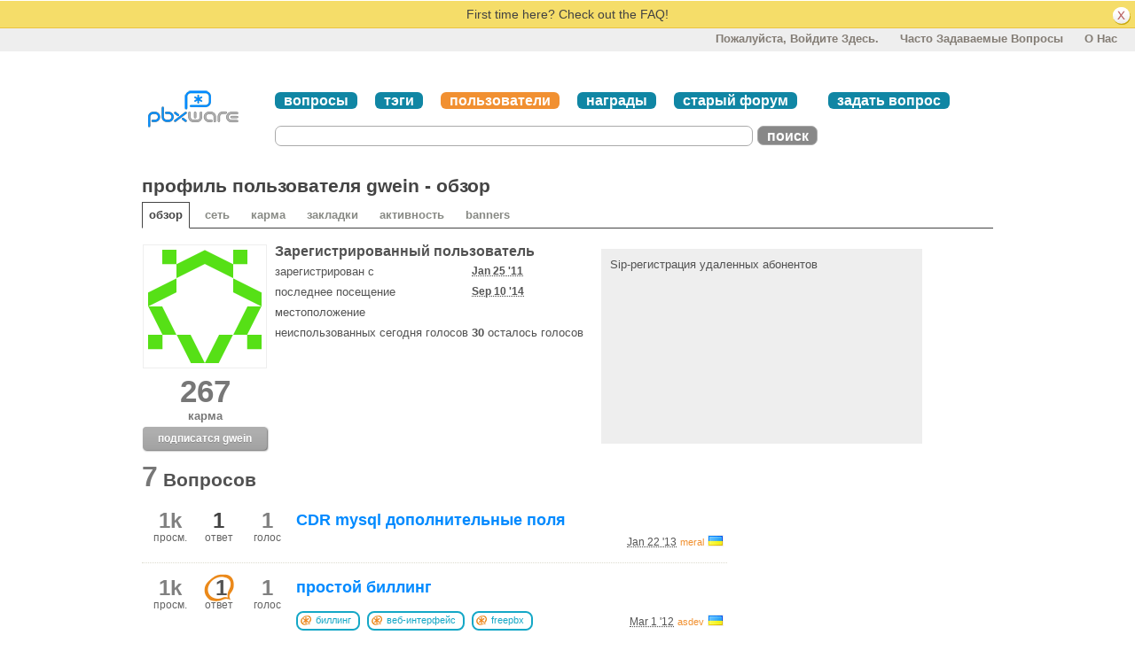

--- FILE ---
content_type: text/html; charset=utf-8
request_url: http://asterisk-support.ru/users/203/gwein/
body_size: 13743
content:
<!DOCTYPE html PUBLIC "-//W3C//DTD XHTML 1.0 Transitional//EN" "http://www.w3.org/TR/xhtml1/DTD/xhtml1-transitional.dtd"> <!-- template base.html --> <html xmlns="http://www.w3.org/1999/xhtml"> <head><title>обзор профиля пользователя - Asterisk: Вопросы и Ответы</title><meta http-equiv="Content-Type" content="text/html; charset=UTF-8" /><meta name="description" content="Asterisk: Вопросы и Ответы о настройке Asterisk, поддержка сообщества" /><meta name="keywords" content=",Asterisk, Digium, конфигурация, настройка, поддержка, установка" /><meta name="google-site-verification" content="smQacgMFIutMbN0yniX3LuN6wjsU-ZD2IwVGFAex0TM" /><link rel="shortcut icon" href="http://asterisk-support.ru/upfiles/favicon.ico" /><link href="/m/pbxware/media/style/style.less?v=28" rel="stylesheet/less" type="text/css" /><script type="text/javascript" src="/m/common/media/js/less.min.js?v=28"></script><link href='http://fonts.googleapis.com/css?family=Open+Sans+Condensed:400,700&subset=latin,cyrillic-ext,latin-ext' rel='stylesheet' type='text/css'><link 
        href="/custom.css?v=28"
        rel="stylesheet"
        type="text/css"
    /><style type="text/css">
    .history-table td { padding: 5px; }
</style><script src="/m/common/media/js/modernizr.custom.js?v=28"></script><script type="text/javascript">
    var askbot = {};
    askbot['data'] = {};
    
        askbot['data']['userIsAuthenticated'] = false;
        askbot['data']['userReputation'] = 0;
    
    askbot['urls'] = {};
    askbot['settings'] = {};
    askbot['messages'] = {};
</script></head> <body class="one-col user-messages user-profile-page anon lang-ru"> <div class="notify" style="display:none"> <p class="notification">First time here? Check out the FAQ!</p> <a id="closeNotify" onclick="notify.close(true)"></a> </div> <!-- template header.html --> <div id="userToolsNav"> <a href="/account/vhod/?next=/">Пожалуйста, войдите здесь.</a> <a href="/faq/" title="Часто задаваемые вопросы">Часто задаваемые вопросы</a> <a href="/about/" title="помощь">О нас</a> </div> <div 
    id="header"
    class="without-logo"
> <div class="content-wrapper"> <a id="logo" href="/questions/"><img 
            src="/m/pbxware/media/images/logo.png?v=28" 
            title="вернуться на главную"
            alt="Asterisk: Вопросы и Ответы логотип"
        /></a> <div id="metaNav"> <a 
  id="navTags"
  href="/questions/"
  
>вопросы</a> <a 
  id="navTags"
  href="/tags/"
  
>тэги</a> <a 
  id="navUsers"
  href="/users/"
  class="on"
>пользователи</a> <a 
  id="navBadges"
  href="/badges/"
  
>награды</a> <a 
    href="/forum/"
    title="Вдохните глоток прошлого - почитайте старый добрый asterisk-support.ru"
>старый форум</a> <a id="navAskButton" href="/questions/ask/">задать вопрос</a> </div> <div id="searchBar"><form 
        
            action="/users/" 
        
        method="get"><input type="submit" value="поиск" name="search" class="searchBtn" /><input type="hidden" name="t" value="user"/><input 
                
                class="searchInput" 
                
                type="text" 
                autocomplete="off"
                value="" 
                name="query" 
                id="keywords"
            /><input type="button"
                value="X"
                name="reset_query"
                class="cancelSearchBtn"
                
                    style="display: none;"
                
            /></form></div> <div class="clean"></div> </div> </div> <!-- end template header.html --> <!-- template secondary_header.html --> <div id="secondaryHeader"> <div class="content-wrapper"> <a id="homeButton" href="/questions/"></a> <div id="scopeWrapper"> <a class="scope-selector "
        href="/questions/scope:all/sort:activity-desc/author:203/page:1/" title="смотреть все вопросы">ВСЕ</a> <a class="scope-selector "
        href="/questions/scope:unanswered/sort:answers-asc/author:203/page:1/" title="смотреть неотвеченные вопросы">НЕОТВЕЧЕННЫЕ</a> <div id="searchBar"><form 
        
            action="/users/" 
        
        method="get"><input type="submit" value="поиск" name="search" class="searchBtn" /><input type="hidden" name="t" value="user"/><input 
                
                class="searchInput" 
                
                type="text" 
                autocomplete="off"
                value="" 
                name="query" 
                id="keywords"
            /><input type="button"
                value="X"
                name="reset_query"
                class="cancelSearchBtn"
                
                    style="display: none;"
                
            /></form></div> </div> <a id="askButton" href="/questions/ask/">Задайте Ваш вопрос</a> <div class="clean"></div> </div> </div> <div class="content-wrapper"> <div id="ContentFull"> <h1 class="section-title">
        профиль пользователя gwein - 
    обзор
    </h1> <!-- user_tabs.html --> <div class="tabBar tabBar-profile"> <div class="tabsC"> <a id="stats" class="on first" 
            title="Профиль пользователя" 
            href="/users/203/gwein/?sort=stats"
        ><span>обзор</span></a> <a id="network"  
            title="подписчики и подписанные пользователи" 
            href="/users/203/gwein/?sort=network"
        ><span>сеть</span></a> <a id="reputation"  
            title="График кармы пользователя" 
            href="/users/203/gwein/?sort=reputation"
        ><span>карма</span></a> <a id="favorites"  
            title="вопросы отслеживаемые пользователем"
            href="/users/203/gwein/?sort=favorites"
        ><span>закладки</span></a> <a id="recent"  
            title="активность" 
            href="/users/203/gwein/?sort=recent"
        ><span>активность</span></a> <a id="banners"  
            href="/users/203/gwein/?sort=banners"
        ><span>banners</span></a> </div> </div> <div class="clean"></div> <!-- end user_tabs.html --> <div> <!-- user_info.html --> <table class="user-info-table"> <tr> <td style="vertical-align:top;text-align:center;"> <div class='avatar'> <a style="text-decoration:none"
    href="/users/203/gwein/"
><img class="gravatar" 
    width="128" height="128"
    src="http://www.gravatar.com/avatar/f6f9ae17efc66bee520b3187c586d376?s=128&amp;d=identicon&amp;r=PG"
    title="gwein" 
    alt="gwein Gravatar" 
/></a> </div> <div class="scoreNumber">267</div> <p><b style="color:#777;">карма</b></p> <div 
        class="follow-toggle follow-user-toggle" 
        id="follow-user-203"
    > <div class="follow">подписатся gwein</div> </div> </td> <td width="360" style="padding-left:5px;vertical-align: top;"> <table class="user-details"> <tr> <th colspan="2" align="left"> <h3>Зарегистрированный пользователь</h3> </th> </tr> <tr> <td>зарегистрирован с</td> <td><strong><abbr class="timeago" title="2011-01-25 14:51:34 +0400">
        2011-01-25 14:51:34 +0400
    </abbr></strong></td> </tr> <tr> <td>последнее посещение</td> <td><strong title="2014-09-10 17:27:02.544862"><abbr class="timeago" title="2014-09-10 17:27:02 +0400">
        2014-09-10 17:27:02 +0400
    </abbr></strong></td> </tr> <tr> <td>местоположение</td> <td> </td> </tr> <tr> <td>неиспользованных сегодня голосов</td> <td><strong class="darkred">30</strong> осталось голосов</td> </tr> </table> </td> <td width="380"> <div class="user-about"> <p>Sip-регистрация удаленных абонентов</p> </div> </td> </tr> </table> <!-- end user_info.html --> <a name="questions"></a> <h2><span class="count">7</span> Вопросов</h2> <!-- users_questions.html --> <div class="user-stats-table"> <div class="short-summary narrow" id="question-41751"> <div class="counts"> <div class="votes 
                    some-votes"> <span class="item-count">1</span> <div>
            голос
            </div> </div> <div class="answers
                some-answers"> <span 
                class="item-count"
            >1</span> <div>
            ответ
            </div> </div> <div class="views
             some-views"> <span class="item-count">1k</span> <div>
            просм.
            </div> </div> <div style="clear:both"></div> <div class="userinfo"> <abbr class="timeago" title="2013-01-22 14:25:02 +0400">
        2013-01-22 14:25:02 +0400
    </abbr> <a href="/users/159/meral/">meral</a> <img class="flag" 
            src="/m/common/media/images/flags/ua.gif?v=28"
            alt="flag of Ukraine"
            title="meral is from Ukraine"
        /> </div> </div> <h2><a title="Пытаюсь в cdr писать дополнительные поля.
Подключение к базе есть, cdr заносятся только стандартные, нужные мне не пишут ..." href="/question/41751/cdr-mysql-dopolnitelnye-polia/">CDR mysql дополнительные поля</a></h2> <ul 
    class="tags"
> </ul> </div> <div class="short-summary narrow" id="question-15109"> <div class="counts"> <div class="votes 
                    some-votes"> <span class="item-count">1</span> <div>
            голос
            </div> </div> <div class="answers
                
                        accepted"> <span 
                class="item-count"
            >1</span> <div>
            ответ
            </div> </div> <div class="views
             some-views"> <span class="item-count">1k</span> <div>
            просм.
            </div> </div> <div style="clear:both"></div> <div class="userinfo"> <abbr class="timeago" title="2012-03-01 10:26:01 +0400">
        2012-03-01 10:26:01 +0400
    </abbr> <a href="/users/776/asdev/">asdev</a> <img class="flag" 
            src="/m/common/media/images/flags/ua.gif?v=28"
            alt="flag of Ukraine"
            title="asdev is from Ukraine"
        /> </div> </div> <h2><a title="Добрый день, подскажите чем можно считать минуты у клиентов и отключать по-достижении лимита. Хочу использовать как допо" href="/question/15109/prostoi-billing/">простой биллинг</a></h2> <ul 
    class="tags"
> <li class="tag-left"><a
            class="tag tag-right"
            
            href="/questions/scope:all/sort:activity-desc/tags:%D0%B1%D0%B8%D0%BB%D0%BB%D0%B8%D0%BD%D0%B3/author:203/page:1/"
            title="смотри вопросы с тегами 'биллинг' "
            
            rel="tag"
            data-tag-name="биллинг"
        >биллинг</a></li> <li class="tag-left"><a
            class="tag tag-right"
            
            href="/questions/scope:all/sort:activity-desc/tags:%D0%B2%D0%B5%D0%B1-%D0%B8%D0%BD%D1%82%D0%B5%D1%80%D1%84%D0%B5%D0%B9%D1%81/author:203/page:1/"
            title="смотри вопросы с тегами 'веб-интерфейс' "
            
            rel="tag"
            data-tag-name="веб-интерфейс"
        >веб-интерфейс</a></li> <li class="tag-left"><a
            class="tag tag-right"
            
            href="/questions/scope:all/sort:activity-desc/tags:freepbx/author:203/page:1/"
            title="смотри вопросы с тегами 'freepbx' "
            
            rel="tag"
            data-tag-name="freepbx"
        >freepbx</a></li> </ul> </div> <div class="short-summary narrow" id="question-49134"> <div class="counts"> <div class="votes 
                    no-votes
                    "> <span class="item-count">нет</span> <div>
            голосов
            </div> </div> <div class="answers
                some-answers"> <span 
                class="item-count"
            >3</span> <div>
            ответа
            </div> </div> <div class="views
             some-views"> <span class="item-count">11k</span> <div>
            просм.
            </div> </div> <div style="clear:both"></div> <div class="userinfo"> <abbr class="timeago" title="2014-04-05 18:55:55 +0400">
        2014-04-05 18:55:55 +0400
    </abbr> <a href="/users/2735/gostelecom/">gostelecom</a> </div> </div> <h2><a title="Добрый день, уважаемое сообщество.
Asterisk 11.6.0 + dahdi-linux 2.7.1. + libpri 1.4.14
Присоединение к оператору по E1  ..." href="/question/49134/peredacha-callerid-pri-pereadresatsii-pri/">Передача callerid при переадресации (PRI REDIRECTING)</a></h2> <ul 
    class="tags"
> <li class="tag-left"><a
            class="tag tag-right"
            
            href="/questions/scope:all/sort:activity-desc/tags:pri/author:203/page:1/"
            title="смотри вопросы с тегами 'pri' "
            
            rel="tag"
            data-tag-name="pri"
        >pri</a></li> <li class="tag-left"><a
            class="tag tag-right"
            
            href="/questions/scope:all/sort:activity-desc/tags:callerid/author:203/page:1/"
            title="смотри вопросы с тегами 'callerid' "
            
            rel="tag"
            data-tag-name="callerid"
        >callerid</a></li> <li class="tag-left"><a
            class="tag tag-right"
            
            href="/questions/scope:all/sort:activity-desc/tags:presentation/author:203/page:1/"
            title="смотри вопросы с тегами 'presentation' "
            
            rel="tag"
            data-tag-name="presentation"
        >presentation</a></li> <li class="tag-left"><a
            class="tag tag-right"
            
            href="/questions/scope:all/sort:activity-desc/tags:channelredirect/author:203/page:1/"
            title="смотри вопросы с тегами 'channelredirect' "
            
            rel="tag"
            data-tag-name="channelredirect"
        >channelredirect</a></li> </ul> </div> <div class="short-summary narrow" id="question-47361"> <div class="counts"> <div class="votes 
                    no-votes
                    "> <span class="item-count">нет</span> <div>
            голосов
            </div> </div> <div class="answers
                some-answers"> <span 
                class="item-count"
            >1</span> <div>
            ответ
            </div> </div> <div class="views
             some-views"> <span class="item-count">1k</span> <div>
            просм.
            </div> </div> <div style="clear:both"></div> <div class="userinfo"> <abbr class="timeago" title="2013-08-05 13:54:10 +0400">
        2013-08-05 13:54:10 +0400
    </abbr> <a href="/users/203/gwein/">gwein</a> </div> </div> <h2><a title="Пытаюсь запустить факсы по Т38 в одной локальной сети. 
Asterisk 11.5

Факс - SPA8000 - asterisk - SPA112 - факс

Если п ..." href="/question/47361/linksys-spa8000-faksy-po-t38/">Linksys SPA8000 факсы по t38</a></h2> <ul 
    class="tags"
> </ul> </div> <div class="short-summary narrow" id="question-45242"> <div class="counts"> <div class="votes 
                    no-votes
                    "> <span class="item-count">нет</span> <div>
            голосов
            </div> </div> <div class="answers
                
                        accepted"> <span 
                class="item-count"
            >3</span> <div>
            ответа
            </div> </div> <div class="views
             some-views"> <span class="item-count">1k</span> <div>
            просм.
            </div> </div> <div style="clear:both"></div> <div class="userinfo"> <abbr class="timeago" title="2013-05-21 06:08:16 +0400">
        2013-05-21 06:08:16 +0400
    </abbr> <a href="/users/1283/viktorkho/">viktorkho</a> <img class="flag" 
            src="/m/common/media/images/flags/kz.gif?v=28"
            alt="flag of Kazakhstan"
            title="viktorkho is from Kazakhstan"
        /> </div> </div> <h2><a title="Перестали делаться бекапы, asterisk 1.8 freepbx 2.9, система достаточно нагруженая, 2000 пользователей.
Бекап настроен е ..." href="/question/45242/ne-delaiutsia-bekapy-freepbx/">Не делаются бекапы freepbx</a></h2> <ul 
    class="tags"
> <li class="tag-left"><a
            class="tag tag-right"
            
            href="/questions/scope:all/sort:activity-desc/tags:freepbx/author:203/page:1/"
            title="смотри вопросы с тегами 'freepbx' "
            
            rel="tag"
            data-tag-name="freepbx"
        >freepbx</a></li> <li class="tag-left"><a
            class="tag tag-right"
            
            href="/questions/scope:all/sort:activity-desc/tags:backup/author:203/page:1/"
            title="смотри вопросы с тегами 'backup' "
            
            rel="tag"
            data-tag-name="backup"
        >backup</a></li> </ul> </div> <div class="short-summary narrow" id="question-39345"> <div class="counts"> <div class="votes 
                    no-votes
                    "> <span class="item-count">нет</span> <div>
            голосов
            </div> </div> <div class="answers
                some-answers"> <span 
                class="item-count"
            >1</span> <div>
            ответ
            </div> </div> <div class="views
             some-views"> <span class="item-count">315</span> <div>
            просм.
            </div> </div> <div style="clear:both"></div> <div class="userinfo"> <abbr class="timeago" title="2012-10-25 17:29:05 +0400">
        2012-10-25 17:29:05 +0400
    </abbr> <a href="/users/73/switch/">switch</a> </div> </div> <h2><a title="Уважаемые гуру, поясните пожалуйста про тональные сигналы. Запутался, что-то. 
Имеется плата с E1 pri.
В /etc/dahdi/syst ..." href="/question/39345/dahdi-regionalnye-nastroiki/">dahdi региональные настройки</a></h2> <ul 
    class="tags"
> <li class="tag-left"><a
            class="tag tag-right"
            
            href="/questions/scope:all/sort:activity-desc/tags:dahdi/author:203/page:1/"
            title="смотри вопросы с тегами 'dahdi' "
            
            rel="tag"
            data-tag-name="dahdi"
        >dahdi</a></li> <li class="tag-left"><a
            class="tag tag-right"
            
            href="/questions/scope:all/sort:activity-desc/tags:indications.conf/author:203/page:1/"
            title="смотри вопросы с тегами 'indications.conf' "
            
            rel="tag"
            data-tag-name="indications.conf"
        >indications.conf</a></li> <li class="tag-left"><a
            class="tag tag-right"
            
            href="/questions/scope:all/sort:activity-desc/tags:regional/author:203/page:1/"
            title="смотри вопросы с тегами 'regional' "
            
            rel="tag"
            data-tag-name="regional"
        >regional</a></li> </ul> </div> <div class="short-summary narrow" id="question-13942"> <div class="counts"> <div class="votes 
                    no-votes
                    "> <span class="item-count">нет</span> <div>
            голосов
            </div> </div> <div class="answers
                some-answers"> <span 
                class="item-count"
            >2</span> <div>
            ответа
            </div> </div> <div class="views
             some-views"> <span class="item-count">381</span> <div>
            просм.
            </div> </div> <div style="clear:both"></div> <div class="userinfo"> <abbr class="timeago" title="2012-04-25 23:12:24 +0400">
        2012-04-25 23:12:24 +0400
    </abbr> <a href="/users/159/meral/">meral</a> <img class="flag" 
            src="/m/common/media/images/flags/ua.gif?v=28"
            alt="flag of Ukraine"
            title="meral is from Ukraine"
        /> </div> </div> <h2><a title="Думаю об использовании счетчика как о защите от фрода, к примеру большое кол-во вызовов на один номер или одно непопуляр" href="/question/13942/schetchik-vyzovov-na-opredelennyi-nomer/">Счетчик вызовов на определенный номер</a></h2> <ul 
    class="tags"
> <li class="tag-left"><a
            class="tag tag-right"
            
            href="/questions/scope:all/sort:activity-desc/tags:%D1%84%D1%80%D0%BE%D0%B4/author:203/page:1/"
            title="смотри вопросы с тегами 'фрод' "
            
            rel="tag"
            data-tag-name="фрод"
        >фрод</a></li> <li class="tag-left"><a
            class="tag tag-right"
            
            href="/questions/scope:all/sort:activity-desc/tags:%D1%81%D1%87%D0%B5%D1%82%D1%87%D0%B8%D0%BA/author:203/page:1/"
            title="смотри вопросы с тегами 'счетчик' "
            
            rel="tag"
            data-tag-name="счетчик"
        >счетчик</a></li> <li class="tag-left"><a
            class="tag tag-right"
            
            href="/questions/scope:all/sort:activity-desc/tags:%D0%B2%D1%8B%D0%B7%D0%BE%D0%B2%D0%BE%D0%B2/author:203/page:1/"
            title="смотри вопросы с тегами 'вызовов' "
            
            rel="tag"
            data-tag-name="вызовов"
        >вызовов</a></li> <li class="tag-left"><a
            class="tag tag-right"
            
            href="/questions/scope:all/sort:activity-desc/tags:%D0%B1%D0%B5%D0%B7%D0%BE%D0%BF%D0%B0%D1%81%D0%BD%D0%BE%D1%81%D1%82%D1%8C/author:203/page:1/"
            title="смотри вопросы с тегами 'безопасность' "
            
            rel="tag"
            data-tag-name="безопасность"
        >безопасность</a></li> </ul> </div> </div> <!-- end users_questions.html --> <a name="answers"></a> <h2 style="clear:both;"><span class="count">15</span> Ответов</h2> <div class="user-stats-table"> <div class="answer-summary"> <a title=""
                href="/question/13805/ne-mogu-pereadresovat#20916"> <span class="answer-votes "
                      title="за ответ проголосовали 2 раз ">
                    2
                </span> </a> <div class="answer-link"> <a href="/question/13805/ne-mogu-pereadresovat#20916">Не могу переадресовать..</a> </div> </div> <div class="answer-summary"> <a title="Номер подменить вряд-ли получиться, операторы привязывают свои номера к сим-картам. По отправке смс - есть шлюзы OpenVox ..."
                href="/question/51316/asteriskgsm-gatewaypodmena-callerid#51320"> <span class="answer-votes answered-accepted"
                      title="за ответ проголосовали 1 раз этот ответ был выбран в качестве правильного">
                    1
                </span> </a> <div class="answer-link"> <a href="/question/51316/asteriskgsm-gatewaypodmena-callerid#51320">Asterisk+Gsm-gateway=подмена callerid?</a> </div> </div> <div class="answer-summary"> <a title="Добавлю, что пересобрать можно безболезненно: cd /Asterisk-11.2.1 make clean make uninstall (Из настроек удаляютс ..."
                href="/question/45167/neobkhodimost-peresobrat-asterisk#45209"> <span class="answer-votes "
                      title="за ответ проголосовали 1 раз ">
                    1
                </span> </a> <div class="answer-link"> <a href="/question/45167/neobkhodimost-peresobrat-asterisk#45209">Необходимость пересобрать Asterisk.</a> </div> </div> <div class="answer-summary"> <a title="Linksys PAP2T = Cisco spa112 Linksys SPA2102 = Cisco spa122 ..."
                href="/question/39783/analog-linksys-pap2t#39828"> <span class="answer-votes answered-accepted"
                      title="за ответ проголосовали 1 раз этот ответ был выбран в качестве правильного">
                    1
                </span> </a> <div class="answer-link"> <a href="/question/39783/analog-linksys-pap2t#39828">аналог linksys pap2t</a> </div> </div> <div class="answer-summary"> <a title=""
                href="/question/14802/ap-200-i-asterisk#20840"> <span class="answer-votes answered-accepted"
                      title="за ответ проголосовали 1 раз этот ответ был выбран в качестве правильного">
                    1
                </span> </a> <div class="answer-link"> <a href="/question/14802/ap-200-i-asterisk#20840">ap 200 и asterisk</a> <span>
                    (1 комментарий)
                </span> </div> </div> <div class="answer-summary"> <a title="Настройки сип-транка, Dialed Number Manipulation Rules; Outbound Dial Prefix, например. ..."
                href="/question/51850/podmena-iskhodiashchego-caller-id-num#51900"> <span class="answer-votes "
                      title="за ответ проголосовали 0 раз ">
                    0
                </span> </a> <div class="answer-link"> <a href="/question/51850/podmena-iskhodiashchego-caller-id-num#51900">Подмена исходящего caller id num</a> <span>
                    этот ответ комментировали 2 раза
                </span> </div> </div> <div class="answer-summary"> <a title="ignoreregexpire=yes rtcachefriends=yes rtautoclear=120 rtupdate=yes defaultexpiry=600 minexpiry=60 maxexpiry=3600 Aste ..."
                href="/question/51337/realtime-teriaet-piry#51387"> <span class="answer-votes "
                      title="за ответ проголосовали 0 раз ">
                    0
                </span> </a> <div class="answer-link"> <a href="/question/51337/realtime-teriaet-piry#51387">Realtime теряет пиры</a> </div> </div> <div class="answer-summary"> <a title="Yealink SIP-T28P, SIP-T26P и с SIP-T38G. + модуль к ним Yealink EXP39 или Yealink EXP38 ..."
                href="/question/46296/sviazka-s-telefonom#46379"> <span class="answer-votes "
                      title="за ответ проголосовали 0 раз ">
                    0
                </span> </a> <div class="answer-link"> <a href="/question/46296/sviazka-s-telefonom#46379">связка с телефоном</a> </div> </div> <div class="answer-summary"> <a title="Вообще SPA8000 может звонить между внутренними абонентами, &#34;Звонить с первой линии на вторую линию устройства: ..."
                href="/question/45477/spa-8000-perevod-zvonka#45489"> <span class="answer-votes "
                      title="за ответ проголосовали 0 раз ">
                    0
                </span> </a> <div class="answer-link"> <a href="/question/45477/spa-8000-perevod-zvonka#45489">SPA 8000 перевод звонка</a> </div> </div> <div class="answer-summary"> <a title="А вот у меня есть подозрение что проблема именно в аналоговых линиях, в физике. Плохой контакт, окисление итд. Вызывное ..."
                href="/question/40720/net-gudka-v-trubke#43455"> <span class="answer-votes "
                      title="за ответ проголосовали 0 раз ">
                    0
                </span> </a> <div class="answer-link"> <a href="/question/40720/net-gudka-v-trubke#43455">Нет гудка в трубке.</a> </div> </div> <div class="answer-summary"> <a title="А в вебе нету. /etc/asterisk/sip_custom_post.conf [1234](+) call-limit=1 ..."
                href="/question/38301/call-limit#38302"> <span class="answer-votes "
                      title="за ответ проголосовали 0 раз ">
                    0
                </span> </a> <div class="answer-link"> <a href="/question/38301/call-limit#38302">call limit</a> <span>
                    (1 комментарий)
                </span> </div> </div> <div class="answer-summary"> <a title=""
                href="/question/14373/posovetuite-16-portovyi-fxs-shliuz#17198"> <span class="answer-votes "
                      title="за ответ проголосовали 0 раз ">
                    0
                </span> </a> <div class="answer-link"> <a href="/question/14373/posovetuite-16-portovyi-fxs-shliuz#17198">посоветуйте 16 портовый fxs шлюз</a> </div> </div> <div class="answer-summary"> <a title=""
                href="/question/14931/chan_dongle-i-e1550#20889"> <span class="answer-votes "
                      title="за ответ проголосовали 0 раз ">
                    0
                </span> </a> <div class="answer-link"> <a href="/question/14931/chan_dongle-i-e1550#20889">chan_dongle и e1550</a> <span>
                    этот ответ комментировали 3 раза
                </span> </div> </div> <div class="answer-summary"> <a title=""
                href="/question/13663/tda-600-asterisk-asterisk#19277"> <span class="answer-votes "
                      title="за ответ проголосовали 0 раз ">
                    0
                </span> </a> <div class="answer-link"> <a href="/question/13663/tda-600-asterisk-asterisk#19277">TDA 600 - Asterisk - Asterisk</a> <span>
                    этот ответ комментировали 2 раза
                </span> </div> </div> <div class="answer-summary"> <a title=""
                href="/question/14897/kak-ne-dorogo-realizovat-sviazku-atse1-asterisk#15889"> <span class="answer-votes "
                      title="за ответ проголосовали 0 раз ">
                    0
                </span> </a> <div class="answer-link"> <a href="/question/14897/kak-ne-dorogo-realizovat-sviazku-atse1-asterisk#15889">Как не дорого реализовать связку АТС(E1)- Asterisk - Провайдер(E1)?</a> </div> </div> </div> <br/> <a name="votes"></a> <h2><span class="count">10</span> Голосов</h2> <div class="user-stats-table"> <table> <tr> <td width="60"> <img style="cursor: default;" src="/m/pbxware/media/images/vote-arrow-up-on.png?v=28" alt="я "за"" /> <span title="голосов "за"" class="vote-count">10</span> </td> <td width="60"> <img style="cursor: default;" src="/m/pbxware/media/images/vote-arrow-down-on.png?v=28" alt="я "против"" /> <span title="голосов "против"" class="vote-count">0</span> </td> </tr> </table> </div> <a name="tags"></a> <h2><span class="count">50</span> Тэгов</h2> <div class="user-stats-table"> <table class="tags"> <tr> <td valign="top"> <ul id="ab-user-tags" class="tags"> <li> <div class="tag-left"><a
            class="tag tag-right"
            
            href="/questions/scope:all/sort:activity-desc/tags:/author:203/page:1/"
            title="смотри вопросы с тегами '' "
            
            rel="tag"
            data-tag-name=""
        ></a></div><span class="tag-number">&#215; 18</span> </li> <li> <div class="tag-left"><a
            class="tag tag-right"
            
            href="/questions/scope:all/sort:activity-desc/tags:freepbx/author:203/page:1/"
            title="смотри вопросы с тегами 'freepbx' "
            
            rel="tag"
            data-tag-name="freepbx"
        >freepbx</a></div><span class="tag-number">&#215; 17</span> </li> <li> <div class="tag-left"><a
            class="tag tag-right"
            
            href="/questions/scope:all/sort:activity-desc/tags:backup/author:203/page:1/"
            title="смотри вопросы с тегами 'backup' "
            
            rel="tag"
            data-tag-name="backup"
        >backup</a></div><span class="tag-number">&#215; 12</span> </li> <li> <div class="tag-left"><a
            class="tag tag-right"
            
            href="/questions/scope:all/sort:activity-desc/tags:pri/author:203/page:1/"
            title="смотри вопросы с тегами 'pri' "
            
            rel="tag"
            data-tag-name="pri"
        >pri</a></div><span class="tag-number">&#215; 7</span> </li> <li> <div class="tag-left"><a
            class="tag tag-right"
            
            href="/questions/scope:all/sort:activity-desc/tags:callerid/author:203/page:1/"
            title="смотри вопросы с тегами 'callerid' "
            
            rel="tag"
            data-tag-name="callerid"
        >callerid</a></div><span class="tag-number">&#215; 6</span> </li> <li> <div class="tag-left"><a
            class="tag tag-right"
            
            href="/questions/scope:all/sort:activity-desc/tags:channelredirect/author:203/page:1/"
            title="смотри вопросы с тегами 'channelredirect' "
            
            rel="tag"
            data-tag-name="channelredirect"
        >channelredirect</a></div><span class="tag-number">&#215; 6</span> </li> <li> <div class="tag-left"><a
            class="tag tag-right"
            
            href="/questions/scope:all/sort:activity-desc/tags:presentation/author:203/page:1/"
            title="смотри вопросы с тегами 'presentation' "
            
            rel="tag"
            data-tag-name="presentation"
        >presentation</a></div><span class="tag-number">&#215; 6</span> </li> <li> <div class="tag-left"><a
            class="tag tag-right"
            
            href="/questions/scope:all/sort:activity-desc/tags:%D0%B1%D0%B8%D0%BB%D0%BB%D0%B8%D0%BD%D0%B3/author:203/page:1/"
            title="смотри вопросы с тегами 'биллинг' "
            
            rel="tag"
            data-tag-name="биллинг"
        >биллинг</a></div><span class="tag-number">&#215; 5</span> </li> <li> <div class="tag-left"><a
            class="tag tag-right"
            
            href="/questions/scope:all/sort:activity-desc/tags:%D0%B2%D0%B5%D0%B1-%D0%B8%D0%BD%D1%82%D0%B5%D1%80%D1%84%D0%B5%D0%B9%D1%81/author:203/page:1/"
            title="смотри вопросы с тегами 'веб-интерфейс' "
            
            rel="tag"
            data-tag-name="веб-интерфейс"
        >веб-интерфейс</a></div><span class="tag-number">&#215; 5</span> </li> <li> <div class="tag-left"><a
            class="tag tag-right"
            
            href="/questions/scope:all/sort:activity-desc/tags:%D1%82%D1%80%D0%B0%D0%BD%D0%BA/author:203/page:1/"
            title="смотри вопросы с тегами 'транк' "
            
            rel="tag"
            data-tag-name="транк"
        >транк</a></div><span class="tag-number">&#215; 3</span> </li> <li> <div class="tag-left"><a
            class="tag tag-right"
            
            href="/questions/scope:all/sort:activity-desc/tags:te220p/author:203/page:1/"
            title="смотри вопросы с тегами 'te220p' "
            
            rel="tag"
            data-tag-name="te220p"
        >te220p</a></div><span class="tag-number">&#215; 3</span> </li> <li> <div class="tag-left"><a
            class="tag tag-right"
            
            href="/questions/scope:all/sort:activity-desc/tags:%D1%82%D1%80%D0%B0%D0%BD%D0%B7%D0%B8%D0%BD/author:203/page:1/"
            title="смотри вопросы с тегами 'транзин' "
            
            rel="tag"
            data-tag-name="транзин"
        >транзин</a></div><span class="tag-number">&#215; 3</span> </li> <li> <div class="tag-left"><a
            class="tag tag-right"
            
            href="/questions/scope:all/sort:activity-desc/tags:watson/author:203/page:1/"
            title="смотри вопросы с тегами 'watson' "
            
            rel="tag"
            data-tag-name="watson"
        >watson</a></div><span class="tag-number">&#215; 3</span> </li> <li> <div class="tag-left"><a
            class="tag tag-right"
            
            href="/questions/scope:all/sort:activity-desc/tags:dahdi/author:203/page:1/"
            title="смотри вопросы с тегами 'dahdi' "
            
            rel="tag"
            data-tag-name="dahdi"
        >dahdi</a></div><span class="tag-number">&#215; 2</span> </li> <li> <div class="tag-left"><a
            class="tag tag-right"
            
            href="/questions/scope:all/sort:activity-desc/tags:e1550/author:203/page:1/"
            title="смотри вопросы с тегами 'e1550' "
            
            rel="tag"
            data-tag-name="e1550"
        >e1550</a></div><span class="tag-number">&#215; 2</span> </li> <li> <div class="tag-left"><a
            class="tag tag-right"
            
            href="/questions/scope:all/sort:activity-desc/tags:e1/author:203/page:1/"
            title="смотри вопросы с тегами 'e1' "
            
            rel="tag"
            data-tag-name="e1"
        >e1</a></div><span class="tag-number">&#215; 2</span> </li> <li> <div class="tag-left"><a
            class="tag tag-right"
            
            href="/questions/scope:all/sort:activity-desc/tags:%D1%88%D0%BB%D1%8E%D0%B7/author:203/page:1/"
            title="смотри вопросы с тегами 'шлюз' "
            
            rel="tag"
            data-tag-name="шлюз"
        >шлюз</a></div><span class="tag-number">&#215; 2</span> </li> <li> <div class="tag-left"><a
            class="tag tag-right"
            
            href="/questions/scope:all/sort:activity-desc/tags:huawei/author:203/page:1/"
            title="смотри вопросы с тегами 'huawei' "
            
            rel="tag"
            data-tag-name="huawei"
        >huawei</a></div><span class="tag-number">&#215; 2</span> </li> <li> <div class="tag-left"><a
            class="tag tag-right"
            
            href="/questions/scope:all/sort:activity-desc/tags:asterisk1.6/author:203/page:1/"
            title="смотри вопросы с тегами 'asterisk1.6' "
            
            rel="tag"
            data-tag-name="asterisk1.6"
        >asterisk1.6</a></div><span class="tag-number">&#215; 2</span> </li> <li> <div class="tag-left"><a
            class="tag tag-right"
            
            href="/questions/scope:all/sort:activity-desc/tags:fxs/author:203/page:1/"
            title="смотри вопросы с тегами 'fxs' "
            
            rel="tag"
            data-tag-name="fxs"
        >fxs</a></div><span class="tag-number">&#215; 2</span> </li> <li> <div class="tag-left"><a
            class="tag tag-right"
            
            href="/questions/scope:all/sort:activity-desc/tags:chan_dongle/author:203/page:1/"
            title="смотри вопросы с тегами 'chan_dongle' "
            
            rel="tag"
            data-tag-name="chan_dongle"
        >chan_dongle</a></div><span class="tag-number">&#215; 2</span> </li> <li> <div class="tag-left"><a
            class="tag tag-right"
            
            href="/questions/scope:all/sort:activity-desc/tags:indications.conf/author:203/page:1/"
            title="смотри вопросы с тегами 'indications.conf' "
            
            rel="tag"
            data-tag-name="indications.conf"
        >indications.conf</a></div><span class="tag-number">&#215; 2</span> </li> <li> <div class="tag-left"><a
            class="tag tag-right"
            
            href="/questions/scope:all/sort:activity-desc/tags:call-limit/author:203/page:1/"
            title="смотри вопросы с тегами 'call-limit' "
            
            rel="tag"
            data-tag-name="call-limit"
        >call-limit</a></div><span class="tag-number">&#215; 2</span> </li> <li> <div class="tag-left"><a
            class="tag tag-right"
            
            href="/questions/scope:all/sort:activity-desc/tags:16/author:203/page:1/"
            title="смотри вопросы с тегами '16' "
            
            rel="tag"
            data-tag-name="16"
        >16</a></div><span class="tag-number">&#215; 2</span> </li> <li> <div class="tag-left"><a
            class="tag tag-right"
            
            href="/questions/scope:all/sort:activity-desc/tags:regional/author:203/page:1/"
            title="смотри вопросы с тегами 'regional' "
            
            rel="tag"
            data-tag-name="regional"
        >regional</a></div><span class="tag-number">&#215; 2</span> </li> <li> <div class="tag-left"><a
            class="tag tag-right"
            
            href="/questions/scope:all/sort:activity-desc/tags:isdn/author:203/page:1/"
            title="смотри вопросы с тегами 'isdn' "
            
            rel="tag"
            data-tag-name="isdn"
        >isdn</a></div><span class="tag-number">&#215; 1</span> </li> <li> <div class="tag-left"><a
            class="tag tag-right"
            
            href="/questions/scope:all/sort:activity-desc/tags:%D0%B1%D0%B5%D0%B7%D0%BE%D0%BF%D0%B0%D1%81%D0%BD%D0%BE%D1%81%D1%82%D1%8C/author:203/page:1/"
            title="смотри вопросы с тегами 'безопасность' "
            
            rel="tag"
            data-tag-name="безопасность"
        >безопасность</a></div><span class="tag-number">&#215; 1</span> </li> <li> <div class="tag-left"><a
            class="tag tag-right"
            
            href="/questions/scope:all/sort:activity-desc/tags:asterisk/author:203/page:1/"
            title="смотри вопросы с тегами 'asterisk' "
            
            rel="tag"
            data-tag-name="asterisk"
        >asterisk</a></div><span class="tag-number">&#215; 1</span> </li> <li> <div class="tag-left"><a
            class="tag tag-right"
            
            href="/questions/scope:all/sort:activity-desc/tags:ap200/author:203/page:1/"
            title="смотри вопросы с тегами 'ap200' "
            
            rel="tag"
            data-tag-name="ap200"
        >ap200</a></div><span class="tag-number">&#215; 1</span> </li> <li> <div class="tag-left"><a
            class="tag tag-right"
            
            href="/questions/scope:all/sort:activity-desc/tags:realtime/author:203/page:1/"
            title="смотри вопросы с тегами 'realtime' "
            
            rel="tag"
            data-tag-name="realtime"
        >realtime</a></div><span class="tag-number">&#215; 1</span> </li> <li> <div class="tag-left"><a
            class="tag tag-right"
            
            href="/questions/scope:all/sort:activity-desc/tags:%D0%BF%D0%B5%D1%80%D0%B5%D0%B0%D0%B4%D1%80%D0%B5%D1%81%D0%B0%D1%86%D0%B8%D1%8F/author:203/page:1/"
            title="смотри вопросы с тегами 'переадресация' "
            
            rel="tag"
            data-tag-name="переадресация"
        >переадресация</a></div><span class="tag-number">&#215; 1</span> </li> <li> <div class="tag-left"><a
            class="tag tag-right"
            
            href="/questions/scope:all/sort:activity-desc/tags:gsm-%D1%88%D0%BB%D1%8E%D0%B7/author:203/page:1/"
            title="смотри вопросы с тегами 'gsm-шлюз' "
            
            rel="tag"
            data-tag-name="gsm-шлюз"
        >gsm-шлюз</a></div><span class="tag-number">&#215; 1</span> </li> <li> <div class="tag-left"><a
            class="tag tag-right"
            
            href="/questions/scope:all/sort:activity-desc/tags:%D0%BF%D0%BB%D0%B0%D1%82%D0%B0/author:203/page:1/"
            title="смотри вопросы с тегами 'плата' "
            
            rel="tag"
            data-tag-name="плата"
        >плата</a></div><span class="tag-number">&#215; 1</span> </li> <li> <div class="tag-left"><a
            class="tag tag-right"
            
            href="/questions/scope:all/sort:activity-desc/tags:%D0%B0%D1%81%D1%82%D0%B5%D1%80%D0%B8%D1%81%D0%BA/author:203/page:1/"
            title="смотри вопросы с тегами 'астериск' "
            
            rel="tag"
            data-tag-name="астериск"
        >астериск</a></div><span class="tag-number">&#215; 1</span> </li> <li> <div class="tag-left"><a
            class="tag tag-right"
            
            href="/questions/scope:all/sort:activity-desc/tags:spa8800/author:203/page:1/"
            title="смотри вопросы с тегами 'spa8800' "
            
            rel="tag"
            data-tag-name="spa8800"
        >spa8800</a></div><span class="tag-number">&#215; 1</span> </li> <li> <div class="tag-left"><a
            class="tag tag-right"
            
            href="/questions/scope:all/sort:activity-desc/tags:%D0%BE%D0%B1%D0%BE%D1%80%D1%83%D0%B4%D0%BE%D0%B2%D0%B0%D0%BD%D0%B8%D0%B5/author:203/page:1/"
            title="смотри вопросы с тегами 'оборудование' "
            
            rel="tag"
            data-tag-name="оборудование"
        >оборудование</a></div><span class="tag-number">&#215; 1</span> </li> <li> <div class="tag-left"><a
            class="tag tag-right"
            
            href="/questions/scope:all/sort:activity-desc/tags:%D0%BA%D0%BE%D0%BD%D1%84%D0%B5%D1%80%D0%B5%D0%BD%D1%86%D0%B8%D1%8F/author:203/page:1/"
            title="смотри вопросы с тегами 'конференция' "
            
            rel="tag"
            data-tag-name="конференция"
        >конференция</a></div><span class="tag-number">&#215; 1</span> </li> <li> <div class="tag-left"><a
            class="tag tag-right"
            
            href="/questions/scope:all/sort:activity-desc/tags:%D0%B8%D1%81%D1%85%D0%BE%D0%B4%D1%8F%D1%89%D0%B8%D0%B5/author:203/page:1/"
            title="смотри вопросы с тегами 'исходящие' "
            
            rel="tag"
            data-tag-name="исходящие"
        >исходящие</a></div><span class="tag-number">&#215; 1</span> </li> <li> <div class="tag-left"><a
            class="tag tag-right"
            
            href="/questions/scope:all/sort:activity-desc/tags:%D0%B2%D1%8B%D0%B7%D0%BE%D0%B2%D0%BE%D0%B2/author:203/page:1/"
            title="смотри вопросы с тегами 'вызовов' "
            
            rel="tag"
            data-tag-name="вызовов"
        >вызовов</a></div><span class="tag-number">&#215; 1</span> </li> <li> <div class="tag-left"><a
            class="tag tag-right"
            
            href="/questions/scope:all/sort:activity-desc/tags:%D1%88%D0%BB%D1%8E%D0%B7%D0%B0/author:203/page:1/"
            title="смотри вопросы с тегами 'шлюза' "
            
            rel="tag"
            data-tag-name="шлюза"
        >шлюза</a></div><span class="tag-number">&#215; 1</span> </li> <li> <div class="tag-left"><a
            class="tag tag-right"
            
            href="/questions/scope:all/sort:activity-desc/tags:%D0%B2%D0%BD%D0%B5%D1%88%D0%BD%D0%B8%D0%B5/author:203/page:1/"
            title="смотри вопросы с тегами 'внешние' "
            
            rel="tag"
            data-tag-name="внешние"
        >внешние</a></div><span class="tag-number">&#215; 1</span> </li> <li> <div class="tag-left"><a
            class="tag tag-right"
            
            href="/questions/scope:all/sort:activity-desc/tags:reload/author:203/page:1/"
            title="смотри вопросы с тегами 'reload' "
            
            rel="tag"
            data-tag-name="reload"
        >reload</a></div><span class="tag-number">&#215; 1</span> </li> <li> <div class="tag-left"><a
            class="tag tag-right"
            
            href="/questions/scope:all/sort:activity-desc/tags:%D1%81%D0%BC%D1%81/author:203/page:1/"
            title="смотри вопросы с тегами 'смс' "
            
            rel="tag"
            data-tag-name="смс"
        >смс</a></div><span class="tag-number">&#215; 1</span> </li> <li> <div class="tag-left"><a
            class="tag tag-right"
            
            href="/questions/scope:all/sort:activity-desc/tags:%D1%81%D1%87%D0%B5%D1%82%D1%87%D0%B8%D0%BA/author:203/page:1/"
            title="смотри вопросы с тегами 'счетчик' "
            
            rel="tag"
            data-tag-name="счетчик"
        >счетчик</a></div><span class="tag-number">&#215; 1</span> </li> <li> <div class="tag-left"><a
            class="tag tag-right"
            
            href="/questions/scope:all/sort:activity-desc/tags:sms/author:203/page:1/"
            title="смотри вопросы с тегами 'sms' "
            
            rel="tag"
            data-tag-name="sms"
        >sms</a></div><span class="tag-number">&#215; 1</span> </li> <li> <div class="tag-left"><a
            class="tag tag-right"
            
            href="/questions/scope:all/sort:activity-desc/tags:%D0%BC%D0%BE%D0%B4%D0%B5%D0%BC/author:203/page:1/"
            title="смотри вопросы с тегами 'модем' "
            
            rel="tag"
            data-tag-name="модем"
        >модем</a></div><span class="tag-number">&#215; 1</span> </li> <li> <div class="tag-left"><a
            class="tag tag-right"
            
            href="/questions/scope:all/sort:activity-desc/tags:%D1%8D%D0%BB%D1%82%D0%B5%D0%BA%D1%81/author:203/page:1/"
            title="смотри вопросы с тегами 'элтекс' "
            
            rel="tag"
            data-tag-name="элтекс"
        >элтекс</a></div><span class="tag-number">&#215; 1</span> </li> <li> <div class="tag-left"><a
            class="tag tag-right"
            
            href="/questions/scope:all/sort:activity-desc/tags:addpack/author:203/page:1/"
            title="смотри вопросы с тегами 'addpack' "
            
            rel="tag"
            data-tag-name="addpack"
        >addpack</a></div><span class="tag-number">&#215; 1</span> </li> <li> <div class="tag-left"><a
            class="tag tag-right"
            
            href="/questions/scope:all/sort:activity-desc/tags:%D1%84%D1%80%D0%BE%D0%B4/author:203/page:1/"
            title="смотри вопросы с тегами 'фрод' "
            
            rel="tag"
            data-tag-name="фрод"
        >фрод</a></div><span class="tag-number">&#215; 1</span> </li> <li> <div class="tag-left"><a
            class="tag tag-right"
            
            href="/questions/scope:all/sort:activity-desc/tags:%D1%84%D0%B0%D0%BA%D1%81%D1%8B/author:203/page:1/"
            title="смотри вопросы с тегами 'факсы' "
            
            rel="tag"
            data-tag-name="факсы"
        >факсы</a></div><span class="tag-number">&#215; 1</span> </li> </ul> </td> </tr> </table> </div> <a name="badges"></a> <h2><span class="count">9</span> Наград</h2> <div class="user-stats-table badges"> <table> <tr> <td style="line-height:35px"> <a
                            href="/badges/6/popular-question/"
                            title="Задал вопрос с 500 просмотрами"
                            class="medal"
                        ><span class="badge3">&#9679;</span>&nbsp;Популярный Вопрос
                        </a>&nbsp;
                        <span class="tag-number">&#215;
                            <span class="badge-context-toggle">5</span> </span> <ul id="badge-context-6" class="badge-context-list" style="display:none"> <li> <a
                                        title="Добрый день, уважаемое сообщество. Asterisk 11.6.0 + dahdi-linux 2.7.1. + libpri 1.4.14 Присоединение к оператору по E1 ..."
                                        href="/question/49134/peredacha-callerid-pri-pereadresatsii-pri/"
                                    > Передача callerid при переадресации (PRI REDIRECTING)</a> </li> <li> <a
                                        title="Пытаюсь запустить факсы по Т38 в одной локальной сети. Asterisk 11.5 Факс - SPA8000 - asterisk - SPA112 - факс Если п ..."
                                        href="/question/47361/linksys-spa8000-faksy-po-t38/"
                                    > Linksys SPA8000 факсы по t38</a> </li> <li> <a
                                        title="Перестали делаться бекапы, asterisk 1.8 freepbx 2.9, система достаточно нагруженая, 2000 пользователей. Бекап настроен е ..."
                                        href="/question/45242/ne-delaiutsia-bekapy-freepbx/"
                                    > Не делаются бекапы freepbx</a> </li> <li> <a
                                        title="Добрый день, подскажите чем можно считать минуты у клиентов и отключать по-достижении лимита. Хочу использовать как допо ..."
                                        href="/question/15109/prostoi-billing/"
                                    > простой биллинг</a> </li> <li> <a
                                        title="Пытаюсь в cdr писать дополнительные поля. Подключение к базе есть, cdr заносятся только стандартные, нужные мне не пишут ..."
                                        href="/question/41751/cdr-mysql-dopolnitelnye-polia/"
                                    > CDR mysql дополнительные поля</a> </li> </ul> <a
                            href="/badges/31/notable-question/"
                            title="Задал вопрос с 2000 просмотрами"
                            class="medal"
                        ><span class="badge2">&#9679;</span>&nbsp;Выдающийся Вопрос
                        </a>&nbsp;
                        <span class="tag-number">&#215;
                            <span class="badge-context-toggle">1</span> </span> <ul id="badge-context-31" class="badge-context-list" style="display:none"> <li> <a
                                        title="Добрый день, уважаемое сообщество. Asterisk 11.6.0 + dahdi-linux 2.7.1. + libpri 1.4.14 Присоединение к оператору по E1 ..."
                                        href="/question/49134/peredacha-callerid-pri-pereadresatsii-pri/"
                                    > Передача callerid при переадресации (PRI REDIRECTING)</a> </li> </ul> <a
                            href="/badges/38/commentator/"
                            title="Оставил 10 комментариев"
                            class="medal"
                        ><span class="badge3">&#9679;</span>&nbsp;Комментатор
                        </a>&nbsp;
                        <span class="tag-number">&#215;
                            <span class="badge-context-toggle">1</span> </span> <ul id="badge-context-38" class="badge-context-list" style="display:none"> <li> <a
                                        title="Насколько я помню физика в потоке g703 поднимается при настройке астера тоже. Т.е. всё верно должно быть настроено в /et ..."
                                        href="/question/14040/watson-5-te220p/?comment=22148#comment-22148"
                                    > watson 5 + te220p</a> </li> </ul> </td></tr> <tr><td style="line-height:35px"> <a
                            href="/badges/3/nice-answer/"
                            title="Ответ получил 2 положительных голосов"
                            class="medal"
                        ><span class="badge3">&#9679;</span>&nbsp;Хороший ответ
                        </a>&nbsp;
                        <span class="tag-number">&#215;
                            <span class="badge-context-toggle">1</span> </span> <ul id="badge-context-3" class="badge-context-list" style="display:none"> <li> <a
                                        title="в модуле "следуй сюда" пишите внешний номер, после цифре решетка, вроде 89201234567# Не забудьте подставить CallerID. ..."
                                        href="/question/13805/ne-mogu-pereadresovat/?answer=20916#post-id-20916"
                                    > Не могу переадресовать..</a> </li> </ul> <a
                            href="/badges/13/student/"
                            title="Задан первый вопрос, получивший хотя бы один положительный отклик"
                            class="medal"
                        ><span class="badge3">&#9679;</span>&nbsp;Студент
                        </a>&nbsp;
                        <span class="tag-number">&#215;
                            <span class="badge-context-toggle">1</span> </span> <ul id="badge-context-13" class="badge-context-list" style="display:none"> <li> <a
                                        title="Добрый день, подскажите чем можно считать минуты у клиентов и отключать по-достижении лимита. Хочу использовать как допо ..."
                                        href="/question/15109/prostoi-billing/"
                                    > простой биллинг</a> </li> </ul> <a
                            href="/badges/12/scholar/"
                            title="Задал вопрос и принял ответ"
                            class="medal"
                        ><span class="badge3">&#9679;</span>&nbsp;Ученик
                        </a>&nbsp;
                        <span class="tag-number">&#215;
                            <span class="badge-context-toggle">1</span> </span> <ul id="badge-context-12" class="badge-context-list" style="display:none"> <li> <a
                                        title="Копай в сторону A2Billing ..."
                                        href="/question/15109/prostoi-billing/?answer=20264#post-id-20264"
                                    > простой биллинг</a> </li> </ul> </td></tr> <tr><td style="line-height:35px"> <a
                            href="/badges/10/editor/"
                            title="Первое редактирование"
                            class="medal"
                        ><span class="badge3">&#9679;</span>&nbsp;Редактор
                        </a>&nbsp;
                        <span class="tag-number">&#215;
                            <span class="badge-context-toggle">1</span> </span> <ul id="badge-context-10" class="badge-context-list" style="display:none"> <li> <a
                                        title="Из TDA 600 вызов поступает в asterisk1, в контекст, описанный в zaptel.conf(устарело, сейчас chan_dahdi.conf). В этом ко ..."
                                        href="/question/13663/tda-600-asterisk-asterisk/?answer=19277#post-id-19277"
                                    > TDA 600 - Asterisk - Asterisk</a> </li> </ul> <a
                            href="/badges/14/supporter/"
                            title="Впервые дали положительный отклик"
                            class="medal"
                        ><span class="badge3">&#9679;</span>&nbsp;Помощник
                        </a>&nbsp;
                        <span class="tag-number">&#215;
                            <span class="badge-context-toggle">1</span> </span> <ul id="badge-context-14" class="badge-context-list" style="display:none"> <li> <a
                                        title="1.Для начала нужно изучить структуру сети. 2.Прочитать «Астериск - будущее телефонии». 3.Наиболее полно сформулировать в ..."
                                        href="/question/13964/nabiraet-v-kholostuiu/?answer=20797#post-id-20797"
                                    > набирает в холостую</a> </li> </ul> <a
                            href="/badges/21/famous-question/"
                            title="Задал вопрос с 50 просмотрами"
                            class="medal"
                        ><span class="badge1">&#9679;</span>&nbsp;Знаменитый Вопрос
                        </a>&nbsp;
                        <span class="tag-number">&#215;
                            <span class="badge-context-toggle">7</span> </span> <ul id="badge-context-21" class="badge-context-list" style="display:none"> <li> <a
                                        title="Добрый день, уважаемое сообщество. Asterisk 11.6.0 + dahdi-linux 2.7.1. + libpri 1.4.14 Присоединение к оператору по E1 ..."
                                        href="/question/49134/peredacha-callerid-pri-pereadresatsii-pri/"
                                    > Передача callerid при переадресации (PRI REDIRECTING)</a> </li> <li> <a
                                        title="Пытаюсь запустить факсы по Т38 в одной локальной сети. Asterisk 11.5 Факс - SPA8000 - asterisk - SPA112 - факс Если п ..."
                                        href="/question/47361/linksys-spa8000-faksy-po-t38/"
                                    > Linksys SPA8000 факсы по t38</a> </li> <li> <a
                                        title="Перестали делаться бекапы, asterisk 1.8 freepbx 2.9, система достаточно нагруженая, 2000 пользователей. Бекап настроен е ..."
                                        href="/question/45242/ne-delaiutsia-bekapy-freepbx/"
                                    > Не делаются бекапы freepbx</a> </li> <li> <a
                                        title="Уважаемые гуру, поясните пожалуйста про тональные сигналы. Запутался, что-то. Имеется плата с E1 pri. В /etc/dahdi/syst ..."
                                        href="/question/39345/dahdi-regionalnye-nastroiki/"
                                    > dahdi региональные настройки</a> </li> <li> <a
                                        title="Пытаюсь в cdr писать дополнительные поля. Подключение к базе есть, cdr заносятся только стандартные, нужные мне не пишут ..."
                                        href="/question/41751/cdr-mysql-dopolnitelnye-polia/"
                                    > CDR mysql дополнительные поля</a> </li> <li> <a
                                        title="Думаю об использовании счетчика как о защите от фрода, к примеру большое кол-во вызовов на один номер или одно непопуляр ..."
                                        href="/question/13942/schetchik-vyzovov-na-opredelennyi-nomer/"
                                    > Счетчик вызовов на определенный номер</a> </li> <li> <a
                                        title="Добрый день, подскажите чем можно считать минуты у клиентов и отключать по-достижении лимита. Хочу использовать как допо ..."
                                        href="/question/15109/prostoi-billing/"
                                    > простой биллинг</a> </li> </ul> </td></tr> <tr><td style="line-height:35px"> </td> </tr> </table> </div> </div> </div> </div> <div id="ground"> <div> <div class="footerLinks" > <a href="/about/">О проекте</a> <span class="link-separator"> |</span> <a href="/faq/">Часто задаваемые вопросы </a> <span class="link-separator"> |</span> <a href="/privacy/">политика конфиденциальности</a> <span class="link-separator"> |</span> <a href="/feedback/?next=/questions/ask/"> оставить отзыв </a> </div> <p> <a href="http://www.pbxware.ru" rel="nofollow" target="_blank">  Проект компании "АТС Дизайн" </a> <br/>
                Asterisk<sup>&reg;</sup> и Digium<sup>&reg;</sup>  являются зарегистрированными торговыми марками компании
                <a href="http://www.digium.com/en/company/policies.php" rel="nofollow"> Digium, Inc., США.</a> <br>
                IP АТС Asterisk распространяется под лицензией
                <a href="http://creativecommons.org/licenses/GPL/2.0/" rel="nofollow">GNU GPL.</a> </p> </div> </div> </div> <div id="no-javascript"> <noscript class="noscript">
    Заметьте Asterisk: Вопросы и Ответы требует нормальной работы  JavaScript, пожалуйста включите его в вашем браузере, <a href="https://www.google.com/support/bin/answer.py?answer=23852">тут описано как это сделать</a> </noscript> </div> <script type="text/javascript">
    var i18nLang = 'ru';
    var scriptUrl = '/'
    var askbotSkin = 'pbxware';
    var enableMathJax = false;
    askbot['urls']['mark_read_message'] = '/messages/markread/';
    askbot['urls']['get_tags_by_wildcard'] = '/get-tags-by-wildcard/';
    askbot['urls']['get_tag_list'] = '/get-tag-list/';
    askbot['urls']['follow_user'] = '/followit/follow/user/{{userId}}/';
    askbot['urls']['unfollow_user'] = '/followit/unfollow/user/{{userId}}/';
    askbot['urls']['user_signin'] = '/account/vhod/';
    askbot['settings']['static_url'] = '/m/';
</script> <script 
    type="text/javascript"
    
        src="http://ajax.googleapis.com/ajax/libs/jquery/1.7.2/jquery.min.js"
    
></script> <!-- History.js --> <script type='text/javascript' src="/m/common/media/js/jquery.history.js?v=28"></script> <script type="text/javascript" src="/jsi18n/"></script> <script type='text/javascript' src="/m/common/media/js/utils.js?v=28"></script> <script type="text/javascript">
    $(document).ready(function(){
        
        // focus input on the search bar endcomment
        
            $('#keywords').focus();
        
    });

    $('#validate_email_alert').click(function(){notify.close(true)})
    notify.show();

    $('abbr.timeago').timeago();
</script> <script type="text/javascript">
    var gaJsHost = (("https:" == document.location.protocol) ? "https://ssl." : "http://www.");
    document.write(unescape("%3Cscript src='" + gaJsHost + "google-analytics.com/ga.js' type='text/javascript'%3E%3C/script%3E"));
    </script> <script type="text/javascript">
    try {
    var pageTracker = _gat._getTracker('UA-2333153');
    pageTracker._trackPageview();
    } catch(err) {}
</script> <script type="text/javascript">
        var viewUserID = 203;
        askbot['data']['viewUserName'] = 'gwein';
        askbot['data']['viewUserId'] = 203;
        askbot['urls']['edit_group_membership'] = '/edit-group-membership/';
        askbot['urls']['get_groups_list'] = '/get-groups-list/';
    </script> <script type="text/javascript" src='/m/common/media/js/user.js?v=28'></script> <script type='text/javascript' src='/m/common/media/js/jquery.validate.min.js?v=28'></script> <script type="text/javascript" src='/m/common/media/js/post.js?v=28'></script> <script type="text/javascript">
        askbot['urls']['join_or_leave_group'] = '/join-or-leave-group/';
        $(document).ready(function(){
            setup_badge_details_toggle();
            $.each($('.group-join-btn'), function(idx, elem){
                var group_join_btn = new GroupJoinButton();
                group_join_btn.decorate($(elem));
            });
        });
    </script> <script type='text/javascript' src='/m/common/media/js/tag_selector.js?v=28'></script> <script type="text/javascript">
	askbot['urls']['questions'] = '/questions/';
	</script> <script type="text/javascript">
            for (url_name in askbot['urls']){
                askbot['urls'][url_name] = cleanUrl(askbot['urls'][url_name]);
            }
        </script> </body> </html> <!-- end template base.html -->

--- FILE ---
content_type: application/x-javascript; charset=utf-8
request_url: http://asterisk-support.ru/m/common/media/js/tag_selector.js?v=28
body_size: 12780
content:
var TagDetailBox = function(box_type){
    WrappedElement.call(this);
    this.box_type = box_type;
    this._is_blank = true;
    this._tags = new Array();
    this.wildcard = undefined;
};
inherits(TagDetailBox, WrappedElement);

TagDetailBox.prototype.createDom = function(){
    this._element = this.makeElement('div');
    this._element.addClass('wildcard-tags');
    this._headline = this.makeElement('p');
    this._headline.html(gettext('Tag "<span></span>" matches:'));
    this._element.append(this._headline);
    this._tag_list_element = this.makeElement('ul');
    this._tag_list_element.addClass('tags');
    this._element.append(this._tag_list_element);
    this._footer = this.makeElement('p');
    this._footer.css('clear', 'left');
    this._element.append(this._footer);
    this._element.hide();
};

TagDetailBox.prototype.belongsTo = function(wildcard){
    return (this.wildcard === wildcard);
};

TagDetailBox.prototype.isBlank = function(){
    return this._is_blank;
};

TagDetailBox.prototype.clear = function(){
    if (this.isBlank()){
        return;
    }
    this._is_blank = true;
    this.getElement().hide();
    this.wildcard = null;
    $.each(this._tags, function(idx, item){
        item.dispose();
    });
    this._tags = new Array();
};

TagDetailBox.prototype.loadTags = function(wildcard, callback){
    var me = this;
    $.ajax({
        type: 'GET',
        dataType: 'json',
        cache: false,
        url: askbot['urls']['get_tags_by_wildcard'],
        data: { wildcard: wildcard },
        success: callback,
        failure: function(){ me._loading = false; }
    });
};

TagDetailBox.prototype.renderFor = function(wildcard){
    var me = this;
    if (this._loading === true){
        return;
    }
    this._loading = true;
    this.loadTags(
        wildcard,
        function(data, text_status, xhr){
            me._tag_names = data['tag_names'];
            if (data['tag_count'] > 0){
                var wildcard_display = wildcard.replace(/\*$/, '&#10045;');
                me._headline.find('span').html(wildcard_display);
                $.each(me._tag_names, function(idx, name){
                    var tag = new Tag();
                    tag.setName(name);
                    tag.setUrlParams(name)
                    //tag.setLinkable(false);
                    me._tags.push(tag);
                    me._tag_list_element.append(tag.getElement());
                });
                me._is_blank = false;
                me.wildcard = wildcard;
                var tag_count = data['tag_count'];
                if (tag_count > 20){
                    var fmts = gettext('and %s more, not shown...');
                    var footer_text = interpolate(fmts, [tag_count - 20]);
                    me._footer.html(footer_text);
                    me._footer.show();
                } else {
                    me._footer.hide();
                }
                me._element.show();
            } else {
                me.clear();
            }
            me._loading = false;
        }
    );
}

function pickedTags(){
    
    var interestingTags = {};
    var ignoredTags = {};
    var subscribedTags = {};
    var interestingTagDetailBox = new TagDetailBox('interesting');
    var ignoredTagDetailBox = new TagDetailBox('ignored');
    var subscribedTagDetailBox = new TagDetailBox('subscribed');

    var sendAjax = function(tagnames, reason, action, callback){
        var url = '';
        if (action == 'add') {
            if (reason == 'good') {
                url = askbot['urls']['mark_interesting_tag'];
            } else  if (reason == 'bad') {
                url = askbot['urls']['mark_ignored_tag'];
            } else {
                url = askbot['urls']['mark_subscribed_tag'];
            }
        }
        else {
            url = askbot['urls']['unmark_tag'];
        }

        var call_settings = {
            type:'POST',
            url:url,
            data: JSON.stringify({tagnames: tagnames}),
            dataType: 'json'
        };
        if (callback !== false){
            call_settings.success = callback;
        }
        $.ajax(call_settings);
    };

    var unpickTag = function(from_target, tagname, reason, send_ajax){
        //send ajax request to delete tag
        var deleteTagLocally = function(){
            from_target[tagname].remove();
            delete from_target[tagname];
        };
        if (send_ajax){
            sendAjax(
                [tagname],
                reason,
                'remove',
                function(){
                    deleteTagLocally();
                    liveSearch.refresh();
                }
            );
        }
        else {
            deleteTagLocally();
        }
    };

    var getTagList = function(reason){
        var base_selector = '.marked-tags';
        if (reason === 'good') {
            var extra_selector = '.interesting';
        } else if (reason === 'bad') {
            var extra_selector = '.ignored';
        } else if (reason === 'subscribed') {
            var extra_selector = '.subscribed';
        }
        return $(base_selector + extra_selector);
    };

    var getWildcardTagDetailBox = function(reason){
        if (reason === 'good') {
            return interestingTagDetailBox;
        } else if (reason === 'bad') {
            return ignoredTagDetailBox;
        } else if (reason === 'subscribed') {
            return subscribedTagDetailBox;
        }
    };

    var handleWildcardTagClick = function(tag_name, reason){
        var detail_box = getWildcardTagDetailBox(reason);
        var tag_box = getTagList(reason);
        if (detail_box.isBlank()){
            detail_box.renderFor(tag_name);
        } else if (detail_box.belongsTo(tag_name)){
            detail_box.clear();//toggle off
        } else {
            detail_box.clear();//redraw with new data
            detail_box.renderFor(tag_name);
        }
        if (!detail_box.inDocument()){
            tag_box.after(detail_box.getElement());
            detail_box.enterDocument();
        }
    };

    var renderNewTags = function(
                        clean_tag_names,
                        reason,
                        to_target,
                        to_tag_container
                    ){
        $.each(clean_tag_names, function(idx, tag_name){
            var tag = new Tag();
            tag.setName(tag_name);
            tag.setDeletable(true);

            if (/\*$/.test(tag_name)){
                tag.setLinkable(false);
                var detail_box = getWildcardTagDetailBox(reason);
                tag.setHandler(function(){
                    handleWildcardTagClick(tag_name, reason);
                    if (detail_box.belongsTo(tag_name)){
                        detail_box.clear();
                    }
                });
                var delete_handler = function(){
                    unpickTag(to_target, tag_name, reason, true);
                    if (detail_box.belongsTo(tag_name)){
                        detail_box.clear();
                    }
                }
            } else {
                var delete_handler = function(){
                    unpickTag(to_target, tag_name, reason, true);
                }
            }
            
            tag.setDeleteHandler(delete_handler);
            var tag_element = tag.getElement();
            to_tag_container.append(tag_element);
            to_target[tag_name] = tag_element;
        });
    };

    var handlePickedTag = function(reason){
        var to_target = interestingTags;
        var from_target = ignoredTags;
        var to_tag_container;
        if (reason === 'bad') {
            var input_sel = '#ignoredTagInput';
            to_target = ignoredTags;
            from_target = interestingTags;
            to_tag_container = $('div .tags.ignored');
        } else if (reason === 'good') {
            var input_sel = '#interestingTagInput';
            to_tag_container = $('div .tags.interesting');
        } else if (reason === 'subscribed') {
            var input_sel = '#subscribedTagInput';
            to_target = subscribedTags;
            to_tag_container = $('div .tags.subscribed');
        } else {
            return;
        }

        var tagnames = getUniqueWords($(input_sel).attr('value'));

        if (reason !== 'subscribed') {//for "subscribed" we do not remove
            $.each(tagnames, function(idx, tagname) {
                if (tagname in from_target) {
                    unpickTag(from_target, tagname, reason, false);
                }
            });
        }

        var clean_tagnames = [];
        $.each(tagnames, function(idx, tagname){
            if (!(tagname in to_target)){
                clean_tagnames.push(tagname);
            }
        });

        if (clean_tagnames.length > 0){
            //send ajax request to pick this tag

            sendAjax(
                clean_tagnames,
                reason,
                'add',
                function(){ 
                    renderNewTags(
                        clean_tagnames,
                        reason,
                        to_target,
                        to_tag_container
                    );
                    $(input_sel).val('');
                    liveSearch.refresh();
                }
            );
        }
    };

    var collectPickedTags = function(section){
        if (section === 'interesting') {
            var reason = 'good';
            var tag_store = interestingTags;
        } else if (section === 'ignored') {
            var reason = 'bad';
            var tag_store = ignoredTags;
        } else if (section === 'subscribed') {
            var reason = 'subscribed';
            var tag_store = subscribedTags;
        } else {
            return;
        }
        $('.' + section + '.tags.marked-tags .tag-left').each(
            function(i,item){
                var tag = new Tag();
                tag.decorate($(item));
                tag.setDeleteHandler(function(){
                    unpickTag(
                        tag_store,
                        tag.getName(),
                        reason,
                        true
                    )
                });
                if (tag.isWildcard()){
                    tag.setHandler(function(){
                        handleWildcardTagClick(tag.getName(), reason)
                    });
                }
                tag_store[tag.getName()] = $(item);
            }
        );
    };

    var setupTagFilterControl = function(control_type){
        $('#' + control_type + 'TagFilterControl input')
        .unbind('click')
        .click(function(){
            $.ajax({
                type: 'POST',
                dataType: 'json',
                cache: false,
                url: askbot['urls']['set_tag_filter_strategy'],
                data: {
                    filter_type: control_type,
                    filter_value: $(this).val()
                },
                success: function(){
                    liveSearch.refresh();
                }
            });
        });
    };

    var getResultCallback = function(reason){
        return function(){ 
            handlePickedTag(reason);
        };
    };

    return {
        init: function(){
            collectPickedTags('interesting');
            collectPickedTags('ignored');
            collectPickedTags('subscribed');
            setupTagFilterControl('display');
            setupTagFilterControl('email');
            var ac = new AutoCompleter({
                url: askbot['urls']['get_tag_list'],
                preloadData: true,
                minChars: 1,
                useCache: true,
                matchInside: true,
                maxCacheLength: 100,
                delay: 10
            });


            var interestingTagAc = $.extend(true, {}, ac);
            interestingTagAc.decorate($('#interestingTagInput'));
            interestingTagAc.setOption('onItemSelect', getResultCallback('good'));

            var ignoredTagAc = $.extend(true, {}, ac);
            ignoredTagAc.decorate($('#ignoredTagInput'));
            ignoredTagAc.setOption('onItemSelect', getResultCallback('bad'));

            var subscribedTagAc = $.extend(true, {}, ac);
            subscribedTagAc.decorate($('#subscribedTagInput'));
            subscribedTagAc.setOption('onItemSelect', getResultCallback('subscribed'));

            $("#interestingTagAdd").click(getResultCallback('good'));
            $("#ignoredTagAdd").click(getResultCallback('bad'));
            $("#subscribedTagAdd").click(getResultCallback('subscribed'));
        }
    };
}

$(document).ready( function(){
    pickedTags().init();
});


--- FILE ---
content_type: application/x-javascript; charset=utf-8
request_url: http://asterisk-support.ru/m/common/media/js/user.js?v=28
body_size: 25832
content:
var setup_inbox = function(){

    var getSelected = function(){

        var id_list = new Array();
        var elements = $('#responses input:checked').parent();

        elements.each(function(index, element){
            var id = $(element).attr('id').replace(/^re_/,'');
            id_list.push(id);
        });

        if (id_list.length === 0){
            alert(gettext('Please select at least one item'));
        }

        return {id_list: id_list, elements: elements};
    };

    var submit = function(id_list, elements, action_type){
        if (action_type == 'delete' || action_type == 'mark_new' || action_type == 'mark_seen' || action_type == 'remove_flag' || action_type == 'delete_post'){
            $.ajax({
                type: 'POST',
                cache: false,
                dataType: 'json',
                data: JSON.stringify({memo_list: id_list, action_type: action_type}),
                url: askbot['urls']['manageInbox'],
                success: function(response_data){
                    if (response_data['success'] == true){
                        if (action_type == 'delete' || action_type == 'remove_flag' || action_type == 'delete_post'){
                            elements.remove();
                        }
                        else if (action_type == 'mark_new'){
                            elements.addClass('highlight');
                            elements.addClass('new');
                            elements.removeClass('seen');
                        }
                        else if (action_type == 'mark_seen'){
                            elements.removeClass('highlight');
                            elements.addClass('seen');
                            elements.removeClass('new');
                        }
                    }
                    else {
                        showMessage($('#responses'), response_data['message']);
                    }
                }
            });
        }
    };

    var startAction = function(action_type){
        var data = getSelected();
        if (data['id_list'].length === 0){
            return;
        }
        if (action_type == 'delete'){
            msg = ngettext('Delete this notification?',
					'Delete these notifications?', data['id_list'].length);
            if (confirm(msg) === false){
                return;
            }
        }
        if (action_type == 'close'){
            msg = ngettext('Close this entry?',
                    'Close these entries?', data['id_list'].length);
            if (confirm(msg) === false){
                return;
            }
        }
        if (action_type == 'remove_flag'){
            msg = ngettext(
                    'Remove all flags and approve this entry?',
                    'Remove all flags and approve these entries?',
                    data['id_list'].length
                );
            if (confirm(msg) === false){
                return;
            }
        }
        submit(data['id_list'], data['elements'], action_type);
    };
    setupButtonEventHandlers($('#re_mark_seen'), function(){startAction('mark_seen')});
    setupButtonEventHandlers($('#re_mark_new'), function(){startAction('mark_new')});
    setupButtonEventHandlers($('#re_dismiss'), function(){startAction('delete')});
    setupButtonEventHandlers($('#re_remove_flag'), function(){startAction('remove_flag')});
    //setupButtonEventHandlers($('#re_close'), function(){startAction('close')});
    setupButtonEventHandlers(
                    $('#sel_all'),
                    function(){
                        setCheckBoxesIn('#responses .new', true);
                        setCheckBoxesIn('#responses .seen', true);
                    }
    );
    setupButtonEventHandlers(
                    $('#sel_seen'),
                    function(){
                        setCheckBoxesIn('#responses .seen', true);
                    }
    );
    setupButtonEventHandlers(
                    $('#sel_new'),
                    function(){
                        setCheckBoxesIn('#responses .new', true);
                    }
    );
    setupButtonEventHandlers(
                    $('#sel_none'),
                    function(){
                        setCheckBoxesIn('#responses .new', false);
                        setCheckBoxesIn('#responses .seen', false);
                    }
    );

    var reject_post_dialog = new RejectPostDialog();
    reject_post_dialog.decorate($('#reject-edit-modal'));
    setupButtonEventHandlers(
        $('#re_delete_post'),
        function(){
            var data = getSelected();
            if (data['id_list'].length === 0){
                return;
            }
            reject_post_dialog.setSelectedEditData(data);
            reject_post_dialog.show();
        }
    );
    //setupButtonEventHandlers($('.re_expand'),
    //                function(e){
    //                    e.preventDefault();
    //                    var re_snippet = $(this).find(".re_snippet:first")
    //                    var re_content = $(this).find(".re_content:first")
    //                    $(re_snippet).slideToggle();
    //                    $(re_content).slideToggle();
    //                }
    //);
};

var setup_badge_details_toggle = function(){
    $('.badge-context-toggle').each(function(idx, elem){
        var context_list = $(elem).parent().next('ul');
        if (context_list.children().length > 0){
            $(elem).addClass('active');
            var toggle_display = function(){
                if (context_list.css('display') == 'none'){
                    $('.badge-context-list').hide();
                    context_list.show();
                } else {
                    context_list.hide();
                }
            };
            $(elem).click(toggle_display);
        }
    });
};

/**
 * @constructor
 * manages post/edit reject reasons
 * in the post moderation view
 */
var RejectPostDialog = function(){
    WrappedElement.call(this);
    this._selected_edit_ids = null;
    this._selected_reason_id = null;
    this._state = null;//'select', 'preview', 'add-new'
};
inherits(RejectPostDialog, WrappedElement);

RejectPostDialog.prototype.setSelectedEditData = function(data){
    this._selected_edit_data = data;
};

RejectPostDialog.prototype.setState = function(state){
    this._state = state;
    this.clearErrors();
    if (this._element){
        this._selector.hide();
        this._adder.hide();
        this._previewer.hide();
        if (state === 'select'){
            this._selector.show();
        } else if (state === 'preview'){
            this._previewer.show();
        } else if (state === 'add-new'){
            this._adder.show();
        }
    }
};

RejectPostDialog.prototype.show = function(){
    $(this._element).modal('show');
};

RejectPostDialog.prototype.hide = function(){
    $(this._element).modal('hide');
};

RejectPostDialog.prototype.resetInputs = function(){
    if (this._title_input){
        this._title_input.reset();
    }
    if (this._details_input){
        this._details_input.reset();
    }
    var selected = this._element.find('.selected');
    selected.removeClass('selected');
};

RejectPostDialog.prototype.clearErrors = function(){
    var error = this._element.find('.alert');
    error.remove();
};

RejectPostDialog.prototype.makeAlertBox = function(errors){
    //construct the alert box
    var alert_box = new AlertBox();
    alert_box.setClass('alert-error');
    if (typeof errors === "string"){
        alert_box.setText(errors);
    } else if (errors.constructor === [].constructor){
        if (errors.length > 1){
            alert_box.setContent(
                '<div>' + 
                gettext('Looks there are some things to fix:') +
                '</div>'
            )
            var list = this.makeElement('ul');
            $.each(errors, function(idx, item){
                list.append('<li>' + item + '</li>');
            });
            alert_box.addContent(list);
        } else if (errors.length == 1){
            alert_box.setContent(errors[0]);
        } else if (errors.length == 0){
            return;
        }
    } else if ('html' in errors){
        alert_box.setContent(errors);
    } else {
        return;//don't know what to do
    }
    return alert_box;
};

RejectPostDialog.prototype.setAdderErrors = function(errors){
    //clear previous errors
    this.clearErrors();
    var alert_box = this.makeAlertBox(errors);
    this._element
        .find('#reject-edit-modal-add-new .modal-body')
        .prepend(alert_box.getElement());
};

RejectPostDialog.prototype.setSelectorErrors = function(errors){
    this.clearErrors();
    var alert_box = this.makeAlertBox(errors);
    this._element
        .find('#reject-edit-modal-select .modal-body')
        .prepend(alert_box.getElement());
};

RejectPostDialog.prototype.setErrors = function(errors){
    this.clearErrors();
    var alert_box = this.makeAlertBox(errors);
    var current_state = this._state;
    this._element
        .find('#reject-edit-modal-' + current_state + ' .modal-body')
        .prepend(alert_box.getElement());
};

RejectPostDialog.prototype.addSelectableReason = function(data){
    var id = data['reason_id'];
    var title = data['title'];
    var details = data['details'];
    this._select_box.addItem(id, title, details);
};

RejectPostDialog.prototype.startSavingReason = function(callback){

    var title_input = this._title_input;
    var details_input = this._details_input;

    var errors = [];
    if (title_input.isBlank()){
        errors.push(gettext('Please provide description.'));
    }
    if (details_input.isBlank()){
        errors.push(gettext('Please provide details.'));
    }

    if (errors.length > 0){
        this.setAdderErrors(errors);
        return;//just show errors and quit
    }

    var data = {
        title: title_input.getVal(),
        details: details_input.getVal()
    };
    if (this._selected_reason_id){
        data['reason_id'] = this._selected_reason_id;
    }

    var me = this;

    $.ajax({
        type: 'POST',
        dataType: 'json',
        cache: false,
        url: askbot['urls']['save_post_reject_reason'],
        data: data,
        success: function(data){
            if (data['success']){
                //show current reason data and focus on it
                if (callback){
                    callback(data);
                } else {
                    me.addSelectableReason(data);
                    me.setState('select');
                }
            } else {
                me.setAdderErrors(data['message']);
            }
        }
    });
};

RejectPostDialog.prototype.rejectPost = function(reason_id){
    var me = this;
    var memos = this._selected_edit_data['elements'];
    var memo_ids = this._selected_edit_data['id_list'];
    var data = {
        reject_reason_id: reason_id,
        memo_list: memo_ids,
        action_type: 'delete_post'
    }
    $.ajax({
        type: 'POST',
        dataType: 'json',
        cache: false,
        data: JSON.stringify(data),
        url: askbot['urls']['manageInbox'],
        success: function(data){
            if (data['success']){
                memos.remove();
                me.hide();
            } else {
                //only fatal errors here
                me.setErrors(data['message']);
            }
        }
    });
};

RejectPostDialog.prototype.setPreviewerData = function(data){
    this._selected_reason_id = data['id'];
    this._element.find('.selected-reason-title').html(data['title']);
    this._element.find('.selected-reason-details').html(data['details']);
};

RejectPostDialog.prototype.startEditingReason = function(){
    var title = this._element.find('.selected-reason-title').html();
    var details = this._element.find('.selected-reason-details').html();
    this._title_input.setVal(title);
    this._details_input.setVal(details);
    this.setState('add-new');
};

RejectPostDialog.prototype.resetSelectedReasonId = function(){
    this._selected_reason_id = null;
};

RejectPostDialog.prototype.getSelectedReasonId = function(){
    return this._selected_reason_id;
};

RejectPostDialog.prototype.startDeletingReason = function(){
    var select_box = this._select_box;
    var data = select_box.getSelectedItemData();
    var reason_id = data['id'];
    var me = this;
    if (data['id']){
        $.ajax({
            type: 'POST',
            dataType: 'json',
            cache: false,
            url: askbot['urls']['delete_post_reject_reason'],
            data: {reason_id: reason_id},
            success: function(data){
                if (data['success']){
                    select_box.removeItem(reason_id);
                } else {
                    me.setSelectorErrors(data['message']);
                }
            }
        });
    } else {
        me.setSelectorErrors(
            gettext('A reason must be selected to delete one.')
        )
    }
};

RejectPostDialog.prototype.decorate = function(element){
    this._element = element;
    //set default state according to the # of available reasons
    this._selector = $(element).find('#reject-edit-modal-select');
    this._adder = $(element).find('#reject-edit-modal-add-new');
    this._previewer = $(element).find('#reject-edit-modal-preview');
    if (this._selector.find('li').length > 0){
        this.setState('select');
        this.resetInputs();
    } else {
        this.setState('add-new');
        this.resetInputs();
    }

    $(this._element).find('.dropdown-toggle').dropdown();

    var select_box = new SelectBox();
    select_box.decorate($(this._selector.find('.select-box')));
    this._select_box = select_box;

    //setup tipped-inputs
    var reject_title_input = $(this._element).find('input');
    var title_input = new TippedInput();
    title_input.decorate($(reject_title_input));
    this._title_input = title_input;
    
    var reject_details_input = $(this._element)
        .find('textarea.reject-reason-details');

    var details_input = new TippedInput();
    details_input.decorate($(reject_details_input));
    this._details_input = details_input;

    var me = this;
    setupButtonEventHandlers(
        element.find('.cancel, .modal-header .close'),
        function() {
            me.hide();
            me.clearErrors();
            me.resetInputs();
            me.resetSelectedReasonId();
            me.setState('select');
        }
    );

    setupButtonEventHandlers(
        $(this._element).find('.save-reason'),
        function(){ me.startSavingReason() }
    );

    setupButtonEventHandlers(
        $(this._element).find('.save-reason-and-reject'),
        function(){
            me.startSavingReason(
                function(data){
                    me.rejectPost(data['reason_id']);
                }
            );
        }
    );

    setupButtonEventHandlers(
        $(this._element).find('.reject'),
        function(){
            me.rejectPost(me.getSelectedReasonId());
        }
    );

    setupButtonEventHandlers(
        element.find('.select-other-reason'),
        function(){ 
            me.resetInputs();
            me.setState('select');
        }
    )

    setupButtonEventHandlers(
        element.find('.add-new-reason'),
        function(){ 
            me.resetSelectedReasonId();
            me.resetInputs();
            me.setState('add-new') 
        }
    );

    setupButtonEventHandlers(
        element.find('.select-this-reason'),
        function(){
            var data = select_box.getSelectedItemData();
            if (data['id']){
                me.setState('preview');
                me.setPreviewerData(data);
            } else {
                me.setSelectorErrors(
                    gettext('A reason must be selected to reject post.')
                )
            }
        }
    );

    setupButtonEventHandlers(
        element.find('.edit-reason'),
        function(){
            me.startEditingReason();
        }
    );

    setupButtonEventHandlers(
        element.find('.delete-this-reason'),
        function(){
            me.startDeletingReason();
        }
    )
};

/**
 * @constructor
 * allows to follow/unfollow users
 */
var FollowUser = function(){
    WrappedElement.call(this);
    this._user_id = null;
    this._user_name = null;
};
inherits(FollowUser, WrappedElement);

/**
 * @param {string} user_name
 */
FollowUser.prototype.setUserName = function(user_name){
    this._user_name = user_name;
};

FollowUser.prototype.decorate = function(element){
    this._element = element;
    this._user_id = parseInt(element.attr('id').split('-').pop());
    this._available_action = element.children().hasClass('follow') ? 'follow':'unfollow';
    var me = this;
    setupButtonEventHandlers(this._element, function(){ me.go() });
};

FollowUser.prototype.go = function(){
    if (askbot['data']['userIsAuthenticated'] === false){
        var message = gettext('Please <a href="%(signin_url)s">signin</a> to follow %(username)s');
        var message_data = {
            signin_url: askbot['urls']['user_signin'] + '?next=' + window.location.href,
            username: this._user_name
        }
        message = interpolate(message, message_data, true);
        showMessage(this._element, message);
        return;
    }
    var user_id = this._user_id;
    if (this._available_action === 'follow'){
        var url = askbot['urls']['follow_user'];
    } else {
        var url = askbot['urls']['unfollow_user'];
    }
    var me = this;
    $.ajax({
        type: 'POST',
        cache: false,
        dataType: 'json',
        url: url.replace('{{userId}}', user_id),
        success: function(){ me.toggleState() }
    });
};

FollowUser.prototype.toggleState = function(){
    if (this._available_action === 'follow'){
        this._available_action = 'unfollow';
        var unfollow_div = document.createElement('div'); 
        unfollow_div.setAttribute('class', 'unfollow');
        var red_div = document.createElement('div');
        red_div.setAttribute('class', 'unfollow-red');
        red_div.innerHTML = interpolate(gettext('unfollow %s'), [this._user_name]);
        var green_div = document.createElement('div');
        green_div.setAttribute('class', 'unfollow-green');
        green_div.innerHTML = interpolate(gettext('following %s'), [this._user_name]);
        unfollow_div.appendChild(red_div);
        unfollow_div.appendChild(green_div);
        this._element.html(unfollow_div);
    } else {
        var follow_div = document.createElement('div'); 
        follow_div.innerHTML = interpolate(gettext('follow %s'), [this._user_name]);
        follow_div.setAttribute('class', 'follow');
        this._available_action = 'follow';
        this._element.html(follow_div);
    }
};

/**
 * @constructor
 * @param {string} name
 */
var UserGroup = function(name){
    WrappedElement.call(this);
    this._name = name;
    this._content = null;
};
inherits(UserGroup, WrappedElement);

UserGroup.prototype.getDeleteHandler = function(){
    var group_name = this._name;
    var me = this;
    var groups_container = me._groups_container;
    return function(){
        var data = {
            user_id: askbot['data']['viewUserId'],
            group_name: group_name,
            action: 'remove'
        };
        $.ajax({
            type: 'POST',
            dataType: 'json',
            data: data,
            cache: false,
            url: askbot['urls']['edit_group_membership'],
            success: function(){
                groups_container.removeGroup(me);
            }
        });
    };
};

UserGroup.prototype.setContent = function(content){
    this._content = content;
};

UserGroup.prototype.getName = function(){
    return this._name;
};

UserGroup.prototype.setGroupsContainer = function(container){
    this._groups_container = container;
};

UserGroup.prototype.decorate = function(element){
    this._element = element;
    this._name = $.trim(element.find('a').html());
    var deleter = new DeleteIcon();
    deleter.setHandler(this.getDeleteHandler());
    deleter.setContent(gettext('Remove'));
    this._element.find('td:last').append(deleter.getElement());
    this._delete_icon = deleter;
};

UserGroup.prototype.createDom = function(){
    var element = this.makeElement('tr');
    element.html(this._content);
    this._element = element;
    this.decorate(element);
};

UserGroup.prototype.dispose = function(){
    this._delete_icon.dispose();
    this._element.remove();
};

/**
 * @constructor
 */
var GroupsContainer = function(){
    WrappedElement.call(this);
};
inherits(GroupsContainer, WrappedElement);

GroupsContainer.prototype.decorate = function(element){
    this._element = element;
    var groups = [];
    var group_names = [];
    var me = this;
    //collect list of groups
    $.each(element.find('tr'), function(idx, li){
        var group = new UserGroup();
        group.setGroupsContainer(me);
        group.decorate($(li));
        groups.push(group);
        group_names.push(group.getName());
    });
    this._groups = groups;
    this._group_names = group_names;
};

GroupsContainer.prototype.addGroup = function(group_data){
    var group_name = group_data['name'];
    if ($.inArray(group_name, this._group_names) > -1){
        return;
    }
    var group = new UserGroup(group_name);
    group.setContent(group_data['html']);
    group.setGroupsContainer(this);
    this._groups.push(group);
    this._group_names.push(group_name);
    this._element.append(group.getElement());
};

GroupsContainer.prototype.removeGroup = function(group){
    var idx = $.inArray(group, this._groups);    
    if (idx === -1){
        return;
    }
    this._groups.splice(idx, 1);
    this._group_names.splice(idx, 1);
    group.dispose();
};

var GroupAdderWidget = function(){
    WrappedElement.call(this);
    this._state = 'display';//display or edit
};
inherits(GroupAdderWidget, WrappedElement);

/**
 * @param {string} state
 */
GroupAdderWidget.prototype.setState = function(state){
    if (state === 'display'){
        this._element.html(gettext('add group'));
        this._input.hide();
        this._input.val('');
        this._button.hide();
    } else if (state === 'edit'){
        this._element.html(gettext('cancel'));
        this._input.show();
        this._input.focus();
        this._button.show();
    } else {
        return;
    }
    this._state = state;
};

GroupAdderWidget.prototype.getValue = function(){
    return this._input.val();
};

GroupAdderWidget.prototype.addGroup = function(group_data){
    this._groups_container.addGroup(group_data);
};

GroupAdderWidget.prototype.getAddGroupHandler = function(){
    var me = this;
    return function(){
        var group_name = me.getValue();
        var data = {
            group_name: group_name,
            user_id: askbot['data']['viewUserId'],
            action: 'add'
        };
        $.ajax({
            type: 'POST',
            dataType: 'json',
            data: data,
            cache: false,
            url: askbot['urls']['edit_group_membership'],
            success: function(data){
                if (data['success'] == true){
                    me.addGroup(data);
                    me.setState('display');
                } else {
                    var message = data['message'];
                    showMessage(me.getElement(), message, 'after');
                }
            }
        });
    };
};

GroupAdderWidget.prototype.setGroupsContainer = function(container){
    this._groups_container = container;
};

GroupAdderWidget.prototype.toggleState = function(){
    if (this._state === 'display'){
        this.setState('edit');
    } else if (this._state === 'edit'){
        this.setState('display');
    }
};

GroupAdderWidget.prototype.decorate = function(element){
    this._element = element;
    var input = this.makeElement('input');
    this._input = input;

    var groupsAc = new AutoCompleter({
        url: askbot['urls']['get_groups_list'],
        preloadData: true,
        minChars: 1,
        useCache: true,
        matchInside: false,
        maxCacheLength: 100,
        delay: 10
    });
    groupsAc.decorate(input);

    var button = this.makeElement('button');
    button.html(gettext('add'));
    this._button = button;
    element.before(input);
    input.after(button);
    this.setState('display');
    setupButtonEventHandlers(button, this.getAddGroupHandler());
    var me = this;
    setupButtonEventHandlers(
        element,
        function(){ me.toggleState() }
    );
};

/**
 * @constructor
 * allows editing user groups
 */
var UserGroupsEditor = function(){
    WrappedElement.call(this);
};
inherits(UserGroupsEditor, WrappedElement);

UserGroupsEditor.prototype.decorate = function(element){
    this._element = element;
    var add_link = element.find('#add-group');
    var adder = new GroupAdderWidget();
    adder.decorate(add_link);

    var groups_container = new GroupsContainer();
    groups_container.decorate(element.find('#groups-list'));
    adder.setGroupsContainer(groups_container);
    //todo - add group deleters
};

(function(){
    var fbtn = $('.follow-user-toggle');
    if (fbtn.length === 1){
        var follow_user = new FollowUser();
        follow_user.decorate(fbtn);
        follow_user.setUserName(askbot['data']['viewUserName']);
    }
    if (askbot['data']['userId'] !== askbot['data']['viewUserId']) {
        if (askbot['data']['userIsAdminOrMod']){
            var group_editor = new UserGroupsEditor();
            group_editor.decorate($('#user-groups'));
        } else {
            $('#add-group').remove();
        }
    } else {
        $('#add-group').remove();
    }
})();


--- FILE ---
content_type: text/plain; charset=utf-8
request_url: http://asterisk-support.ru/get-tag-list/?q=&limit=10
body_size: 35796
content:

asterisk
elastix
freepbx
sip
queue
ivr
cdr
dahdi
callerid
fax
cisco
dialplan
nat
trixbox
e1
ami
бизнес
fxo
переадресация
trunk
asteisk
dtmf
transfer
мои_тараканы
#freepbx
dial
запись
очередь
транк
realtime
gsm
mysql
шлюз
астериск
addpac
входящие
panasonic
agi
#asterisk
linksys
queues
исходящие
перевод
asterisk1.6
digium
rtp
chan_dongle
voip
факс
h323
call
extension
gsm-шлюз
mixmonitor
huawei
iax2
did
регистрация
goip
grandstream
spa3102
asterisk1.8
callback
iax
sip.conf
voicemail
+freepbx
d-link
ip
e1550
goip4
inbound
спам
disa
pri
конференция
multifon
sip-trunk
skype
sms
настройка
номер
очереди
busy
centos
debug
php
pjsip
звонок
moh
безопасность
взлом
chanspy
followme
openvox
звонка
context
hangup
hylafax
outbound
hold
register
blf
registration
seo
t38
атс
звук
мультифон
эхо
1.8
a2billing
#asterisk_13
avaya
email
fxs
sip-транк
tls
yealink
автодозвон
звонки
маршрутизация
chan_datacard
dlink
dongle
log
odbc
outbound_routes
peer
record
sipnet
spa
spam
номера
datacard
error
extensions.conf
fail2ban
fop
ip-телефон
macro
ooh323
playback
trunks
входящий
донабор
качество
линии
ошибка
софтфон
callcenter
cid
iptables
kamailio
timeout
web
web-интерфейс
в
вызова
обрыв
статистика
установка
11
askozia
audiocodes
backup
chan_dahdi
conference
dvg-6004s
originate
queue_log
softphone
webrtc
задержка
не
asterisk11
asterisknow
call-files
chan_sip
custom
dect
dvg-7111s
extension.conf
gui
monitoring
pickup
proxy
pstn
биллинг
продам
слышимость
телефон
1.6
answer
asteriks
asterisk-gui
caller-id
codec
dialstatus
#elastix
features
forbidden
peers
reports
zoiper
выбор
звонков
исходящий
перевод_звонка
разговора
скрипт
agent
asterisk_realtime
background
billing
cdr-stats
crm
dvg
exten
freebsd
freepbx2.9
g729
meetme
monitor
on
phpagi
python
report
ringall
#sip
#sip-trunk
to
vpn
warning
время
диалплан
линия
перехват
префикс
работа
сайт
смс
тишина
3-way-calling
aastra
atxfer
buy
channel
channelredirect
cli
codecs
dvg-6008s
fop2
free
gotoif
iax2-транк
iaxmodem
isdn
jitter
life
online
pap2t
parabel
pbx
security
sendfax
siemens
spa8800
usb
video
voice
аон
вызов
вызовы
гарнитура
контекст
конференции
связь
транки
трансфер
alias
allvoip
asterik
authentication
cdma
cel
debian
elastix+callcenter
extensions
gateway
gigaset
london
manager
no
number
phone
port
ringing
sip-провайдер
spa500s
spandsp
t.38
unreachable
zap
автообзвон
аппаратный
зависание
запрет
защита
звука
клиент
модем
оборудование
ограничение
односторонняя
переменные
проблема
провайдер
прошивка
файлы
1.8+fax
7911
android
blacklist
company
confbridge
custom-context
dynamic
echo
events
extensions_custom
gate
gifts
gosub
gsm-gateway
hint
include
incoming
invite
linux
member
mikrotik
mp3
music
name
options
receivefax
recordings
routes
sccp
sim
snom
sounds
spa504g
ss7
system
tde600
tdm410
tts
uk
upgrade
views
windows
youtube
автоответ
возврат
занято
интеграция
канал
логи
многоканальный
мониторинг
на
настройки
отправка
перенаправление
порт
приоритет
ростелеком
роутер
соединить
сообщение
тфоп
факсы
2
2.10
3gmodem
8-800
amd
ari
astdb
asterisk14
asterisk1.4
asterisk-trixbox
asteroid
attended
avantfax
.call
caller
call-file
callforward
call-limit
calls
call-центры
cancel
car
cdr_adaptive_odbc
chan_mobile
channels
clid
curl
distro
dnd
dns
double-nat
#extension
fanvil
features.conf
festival
flash
for
freeswitch
func_odbc
#gsm
gtalk
hardware
hints
kts
ldap
local
me
mera
openfire
pci
postgresql
qos
queues.conf
raspberry
route
samsung
server
sip_header
sipml5
sippeers
software
spa303
spa8000
sql
srtp
statistics
stun
tda100
tdmoe
time
tone
ubuntu
update
wav
yate
zyxel
виртуальная
возврат_звонка
голоса
голосовая
голосовое
группа
гудки
гудок
доступ
заикание
и
исходящая
ищу
коды
меню
мобильный
мтт
нет
новичку
обновление
обрыв_звонка
ожидание
отбой
отправка_смс
отчеты
пароль
переменная
плата
подключение
почта
при
сотовый
транзит
удержание
файл
шифрование
эластикс
+
13
1.4
1с
3g
4
abandon
admin
ajam
alaw
alsa
alvis-pbx
asterisk_trunk
astersik
atcom
audicodes
baby
bash
best
bitrix24
blindxfr
bri
business
bye
cdr-custom
chan_pjsip
ciscospa303
codes
connect
console
crash
development
device_state
displayname
dundi
duration
e171
e173
echocanceller
elastix-callcenter
espace
event
extensions.ael
failed
fax2email
faxdetect
feature
ffa
firmware
forward
freebpx
freepbx+ivr
g711
gatwick
#goip
goip1
gotoiftime
h.323
huaweie1550
id
insurance
internet
iphone
java
kirk
language
loop
lync
many
mobile
monast
mtt
musiconhold
mypbx
+nat
nec
not
openvpn
os7400
pctel
penalty
phonebook
php-agi
provider
qsig
radius
recording
restart
retransmission
retrieve_conf
ringgroups
ringroup
rostelecom
routing
sangoma
say.conf
sip-номера
sox
spa400
st2030
status
tcp
template
udp
uniqueid
variable
variables
virtual
voip-gsm-шлюз
voip-шлюз
wait
waitexten
x-lite
xml
yeastar
zadarma
балансировка
веб-интерфейс
видео
входящего
вызовов
голос
голосовой
городской
громкость
динамические
добавочный
донабор_номера
задержки
записи
изменить
интернет
каналы
книга
кодеки
конфигурация
макрос
мегафон
мелодия
модуль
нагрузка
несколько
оператора
оповещение
переход
по
прерываение
приветствие
пропадает
прослушка
резерв
реклама
русские
русский
сброс
телефония
телефонная
трафик
треск
управление
факс-email
через
шаблон
шлюзы
шум
10
1c
20
3102
403
+7
7942
7975
addpack
agency
ajax
and
anonymous
ap200
ap-gs1002a
api
app-blackhole
applicationmap
aster
asteris
asterisk_13
atc
atom
autodial
autoprovision
beeline
bluetooth
buffer
c470ip
callbackextension
calleid
#callerid
callfile
callwaiting
#cdr
cdr-mysql
cdr_mysql.conf
centos7
chan_local
chan_ss7
#cisco
cisco7942g
conferences
coredump
csv
custom_destionation
custom_script
day-night
deadlock
default
dialpan
directdial
disconnect
dvg-7022s
early_media
elastix.
elastix4
elatix
execif
exstension
extenspy
fatal
file
follow
followers
forwarding
freepbx12
freepbx+queue
from
get
goip-1
goip8
google
goto
gs-1002
h
h263
how
http
iax.conf
ice
if
intertelecom
iperf
ipsec
kidney
kx-tde600
limit
list
login
lookup
lua
mail
modem
modules
mongodb
mp-118
nortel
officeserv
openwrt
os
out
outboundproxy
outcall
park
parking
password
ping
postgres
quality
rdnis
reboot
records
registry
reload
res_fax
res_odbc
ring
ring_groups
+rtp
sale
sdp
service
sfa
show
sipphone
sipsoftphone
sip-телефон
slin
soft
sound
spa122
spa3000
spa509g
sugarcrm
switch
tda-200
tde200
tdm800p
tftp
thomson
udptl
unauthorized
unistim
username
vlan
voicemailmain
vtiger
webphone
wi-fi
wifi-phone
wireshark
yandex
абонент
автоинформатор
автоматизация
автонабор
автоответчик
авторизация
агентов
анализ
аналоговые
баг
блокировка
внешний
внутренние
вопросы_новичка
вход
#входящие
выставка
вэб-интерфейс
голосовые
группы
два
два_офиса
день
динамически
длительность
дозвон
домофон
дублирование
е1
железо
зависает
закон
занятость_линии
звонящего
импульс
интертелеком
искажения
кодек
колл-центры
конвертация
кпв
лог
маршруты
межгород
миграция
мобильные
мтс
набор
нет-гудка
нет-звука
ночь
обзор
обрывает_звонок
односторонний
оператор
оптимизация
отзвон
отказоустойчивость
отладка
ошибки
падение
перерегистрация
поток
права
провайдера
проверка
программирование
пропущенный_вызов
разговор
разговоров
разработка
ремонт
речи
речь
с
сбрасывает
сброс_звонка
серверов
серверы
сервисы
сигнализация
сип
смена
соединение
стратегия
тарификация
уведомление
удалён
хрип
цикл
шлюза
экстеншн
1
11.9
1с-рарус-софтфон
2.2.0
2.3
2.4
2.5
404
503
5350
6004
7062s
7911g
7941
7950
7962
8fxo
9
a510
a800p
accountcode
acknowledge
addpack1100f
adpack
agents
airport
alarm
allowguest
amocrm
announcement
ap-gs1001
application
#app_queue
array
asterisk10
asterisk_11
asterisk12
asterisk-stat
astpbx
audio
audit
authorization
autoanswer
autodialer
av3404
#beeline
beep
billsec
bindaddr
blind
bria
bridge
bug
bug-soft-lockup
busy+tone
bw210
c++
c1760
c610a
#callback
callgroup
calling
call-out
callrecordings
call-transfer
call-waiting
cause
ccm
cdr_mysql.so
cdr_odbc
cdr_reports
#cel
center
certificate
channel.c
cheap
circuit-busy
circuits_busy_now
cisco_7821
click2call
comtube
condition
conditions
conf
congestion
connection
contexts
cpu
cron
csipsimple
dahdi-channels
database
date
db
delay
designing
deviceandusers
devices
#dial
dialout
dialup
digital
dinstar
directory
diversion
dnid
domain
dp715
driver
dst
dtfm
dvg-3004s
dvg6008s
dvg-7111
e150
elasix4
elastic
e-mail
embedded
empty
expert
extention
external
facebook
fans
faq
faxgateway
firebird
firewall
follow_me
force_rport
found
fpdf
+free
#freepb
#freepbx_12
freeswith
fxotune
g400e
gatekeeper
general
golden
google-voice
#gosub
group
group_count
gs1001
gs1002
gxw4104
gxw-4108
h264
headers
hire
idphone
#ignorepat
ilbc
in
inbound_routes
indications.conf
insecure
invalid
ip-dect
ipldk-300
ip-trunk
ip-атс
ivr-меню
jabber
job
kernel
kirk6000
kx-td1232
lg
linear
load
localphone
logging
manager.conf
mango
masq
mcu
meet_me
membermacro
meridian
mips
mobility
mod_skypopen
module
mp-202
mssql
mt
musicclass
mute
mvts
mypbx-standard
neofon
neogate
noanswer
nokia
nsgate
n-way
n-way-calling
only
openssl
oracle
originateresponse
oslec
outband
outcid
outgoing
p-2024
page
pami
parts
patch
pattern
pause
periodic-announce
perl
permit
pgsql
phonerlite
phones
planet
polycom
portech
ports
prack
predictive
pri30
provisioning
queque
r2
read
regexp
#register
re-invite
request
reset
rosnet
router
rtcp
rtpproxy
rtptimeout
ru
rules
session-timer
set
si2000
sigtran
sim-шлюз
sipml
sipnet.ru
sip-t28p
skylink
skypeforasterisk
snmp
snr
socket
spa2102
spa501g
spa502g
spa50xg
spa5xx
spa941
spark
speech
speech_to_text
speed
speex
stat
stats
stdexten
stones
strategy
support
t.30
task
tc
tcpdump
tda200
tde
tde100
tdm
tdm2400p
te122
te122p
te220
te220p
telecom
telegram
telnet
telphin
tiff
title
transcoding
transfer_context
translate
ttyusb
type
ucp
unicorn
unix
unknown
updateconfig
usa
usb_modeswitch
utel
vad
ventafax
verbose
vmware
voicemail.conf
volume
vpmadt032
wanpipe
webcallback
welltime
wifi
xlite
yajhfc
автоматический
админка
адресная
аналог
аналоговый
база
баланс
без
беспроводная
блокировать
видеозвонок
видеотелефон
виснет
внешнего
внешние
внешних
внешняя
вопрос+комментарий
восстановление
всплывающее_окно
вторая
входящая
входящем
входящих
выход
городов
громкая
дешман
диапазон
дизайн
дозвона
европа
завис
залипание
замена_цифр
занятость
заняты
записей
зуммер
искажение
исходящих
карты
китай
клавиш
кодировка
консоль
локализация
машина
многоканальность
модемы
модули
мой_номер
москва
музыка
музыка-при-ответе
набор_номера
недоступен
неофон
несколькопровайдеров
не_хочу_читать
номеров
обработка
обратный
одну
окс7
операторы
опрос
отбойник
отключение
отображение
#очередь
падает
память
парковка
парсер
паузы
переадрессация
перенос
перепрошивка
петля
подмена
подмена_номера
помощь
потери
почту
прервать
прерывание
приветствия
приложения
провайдеров
продажа
прокси
пропадание
пропал
прослушать
прослушивание
проходит
прямой
пустая
разделить
разные
разрыв
расписание
распознавание_номера
распознавание_речи
распознование
распределение
распределенный
рассинхронизация
регистрацию
резервирование
решено
руссификация
сisco
сбой
связи
связь-экспокомм
сервера
сертификат
сеть
системные
слова
слышно
событие
софтофон
специалист
срывается
статус
сторону
страница
счетчик
телефоны
теория
тз
транскодинг
трансфер_входящих
трубка
трубки
фильтрация
фразы
фриланс
функция
цифры
#шлюз
элтекс
эрланг
юмор
#
10.0
100rel
10.3.1
10.5
112
11.20.0
11.4.0
11.6
12
1.2
12.2.0
1510
16
1608-i
1616l
1.6.2.9-2+squeeze5
180
1.8.3.2
1.8.7
1.8.7.0
1.8.8
1.8.9.0
1.8.x
1fxs
2.0
2000
2012
21
2.11
2.5.0
2.6
2.8.0.4
2851
2.9
2.9.12
2ip
2wan
2атс
3
300
3112
32
3501ipphone
3725
3825
3905
3com
3cx
40
406
408
4150
480
481
484
488
495
4fxo
502g
5060
509g
5.3
5510
5550000
#5_секунд
6
600v3
6.2
64
6.4
6941
7111
72
729
7400
7821
7903x
7912
7914
7921g
7937g
7940
7940g
7960
7960g
7961g
7970
#7975
#79xx
8
800
820-11
8961
9000hd
932
a102
aa50
abe
abuse
accident
acl
acl.c
action
active
addon
addons
addpac1002c
addpac1100
address
administration
administrator
adsl
advanced
ael
aex410
af
agcdr
agentcomplete
ais
aixmodem
alcatel
aliexpress
all
allocate
alterfon
amazonec2
amp_conf
ampex
amr
analog
analysis
analytics
anounce
answer-after
answered
answeredtime
ap1005
ap1100f
ap200d
ap200e
apache
apc
app
app-cf-on
app_conference
app_mp4
aqua
arctel
area
as5350
as5400
ask
asr
asterconf
astercrm
asterisk.
asterisk_14
asterisk.ctl
asterisk_dev
asterisk_for_dummies
asterisk-im
asterisk-java
asteriskm
asteriskmanager
asterisk+natex
asterisk+unistim
asterisk_user
asternic
asterusk
astesik
ast_h323.cxx
astreisk
astroid
ast_rtcp_write_rr
at
at-530
ata
ata-186
aterisk
audiohooks
auth
autoconference
autodestruct
autofill
autologoffunavail
automixmon
autopause
av3802
av50404
av51204
avarage
avatar
avatfax
avaya9650
avto
ax1600p
ax4g
axe1600p
back
#background
#backup
bad
bad-number
bad_request
baza
bbb
beackground
bearercapability
bed
beronet
beta
betamax
bigbluebutton
blackberry
blackhole
blackwire
blank
blindtransfer
blog
both
box
bridge_p2p_rtp_write
brief
broken
bt-200
btc
bugs
bulk
busness
button
bypass
c
c10
c310-m
c58
c595
c595ip
cable
cache
cadence
#callbackextension
callcenter.
callcounter
calldate
called
calleridlookup
callid
call-id
callier-id
callmanager
callplan
call_recordings
callreject
calltoken
camera
campon
cannot
capcha
capslock
cards
carpets
carrier
cdr-rec
cdr-rec-delete
centrix
ceter
cfnr
chan_agent
chan_bluetooth
chan_h323.c
channel_moving
chan_rtmp
chan_sip.c
check_rtp_timeout
chown
#cid
cidlookup
circuits
cisco_2811
cisco3640
cisco_3845
cisco3905
cisco_6921
cisco7911
cisco7940
cisco7960g
claims
clicktodial
clip
clir
code
coffee
colorscheme
command
companies
condition#follow
#conference
config
configuration
confirmation_calls
connectedlineid
contact
conversion
coreos
coreshowchannels
counter
cp3905
cp-6941
cp-7821
cp-7940
cp-7965g
cp-9951
cp-9971
cp-99xx
cps
cpt
crd_mysql
crontab
crop
csip
csrf
csta
ct
cucm
#curl
current
customize
cut
dahdi_test
dap
data
datachain
datatype
day
ddos
dd-wrt
deal
debian_6.0.2
debt
defaultexpiry
delete
dell
denied
dental
deny
department
desking
dest
destinations
detected
devise_state
dhcp
diale
dialed
dialer
dialog
#did
didname
digitalocean
digitmap
digium_phones
dimensioning
dir300
dir_300nrub5
#directdial
disconnected
disconnecting
discovery
disposition
distinctive
dlink-7022s
d-link_dvg-5008sg
dmcc
dos-атака
dph-150s
dph-400se
dpi
draytek
drige
dscp
dstchannel
dummy
dump
#duration
dvg-2016s
dvg-2032
dvg-2032s
dvg-2032s.
dvg-2102s
dvg-5004s
dvg-5008s
dvg6004
dvg6400s
dvg-7062s
dvg7111s
dvg-n5402sp
dwg
dwg6004s
dx500
dx-500
dynamic-ip
e153
e160g
e1-sip
e51
ecasound
eccombasis
#ecm
edit
ejabberd
ekiga
elastix+callcenter.
elastix+gigaset+dtmf
elastix+hudlite
elastix+override+con
elastix+vpn
elastix+браузер
elastix+удаленка
elastx
elecard
elf2-ae
elsewhere
eltex
en
encoding
endpoint
ericsson
eth
euro
europa
ewsd
expire
expresstalk
ext
extencion.ael
externip
eyebeam
facility
fail
failover
fake
fast_agi
featuredigittimeout
fetch
fewestcall
filter
fin
firefox
flite
floow
florida
fmc
#follow
fopпанель
forasterisk
forkcdr
forms
framework
freepb
freepbx.
freepbx10
freepbx-1.1
freepbx13
freepbx_13
freepbx14
freepbx_distro
#freepbx#time
freepnx
freepx
freeware
frepbx
fritz
from-pstn-custom
fromuser
frontend
ftdi
ftp
futureofdenis1021
fwt-8848
g100
g400p
g723
g726
gedit
getvar
get_variable
gms
gobaza
#gohigh
goip-8
got_sip_response_400
gpon
graphic
gravatar
green
groundwire
groups
gs1002s
.gsm
gsmtolin
gtalk2voip
gxe5028
gxp1100
gxp1610
gxp2020
gxp2140
gxp2160
gxp2200
gxv3175
gxv3375v2
gxv3501
gxw4004
gxw-4104
#h323
ha
handler
handover
handset
#hangup
hangupcall
hangupcause
hangupcouse
hanguprequest
hanlong
hard
hdd
health
heartbeat
hebrew
here
h-exten
h-extensions
hg8240
hg8245
hi-path-3750
hipath4000
host
hostels
hot
hotline
ht503
hta
https
hyperthreading
hyper-v
iad
iaxmoden
icd
ices
iconv
icq
ignore
igorg
iksemel
imediate
imei
imei-change
implemented
ims
incorrect
indications
infra
inonv
int
integration
intercom
interface
internal
interval
inuse
ios
ip01
ip6000
ip8815
ipa
ipad
ipfw
ipmux
ip-адрес
irq
is
iskratel
issabel
isup
itelec
itr-4d-3
#ivr
#ivr-меню
joinempty
jssip
juniper
kamalio
kerio
kernel-2.6.36
kolmisoft
kts2e1express
ktstdm1600efxo
kvm
kx-tde100
kx-tgp500
kx-ut133ru
label
lame
lan
ldk
ldk-300
led
leg
libodbc
libpri
libss7
licence
lifesize
light
limitonpeer
limo
line
lines
linsys
linux-rt
localnet
location
lock
loft
logger
logger.conf
logistics
logoff
logout
lost
lots
lsat
luasql
lynk
lynks
lynksys
m-200
m3
mac
machine
magic
mailbox_exists
mangooffice
manual
mariadb
massages
master.csv
match
maxlen
maxretries
maxsilence
md5secret
me#destination
mediastream
mediationserver
meetingpoint
meetmebookid
meetup
megafon
memory
menuselect
meral
message
message_body
method
#mg3000-a8
mg3000-a8
mgcp
micronet
microsip
microsoft
minet
misc.destination
misdn
mitel
mnp
modules_autoload
mongo
mor
more
moskow
motif
mp114
mp-124
mp161
mp252
mrcp
ms
msn
mssericssonaxe
mts
multi
musichold
mux
mwi
mxml
mybx
nas_0_0_41
nat.
nateks
netbox
netsock2.c
newborn
new_subscribe
ngr
night
nocdr
nofity
no_host
noip
noob
noop
no-such-host
notice
now
nsg800
ntp
num
#number
nvbackgrounddetect
nway
#nway
occur
off
offiline
offtop
.ogg
one
onholdmusic
ont
openser
opensips
openstage
openvz
operator
opus
orginate
os500
os7020
os7200
outgoingspoolfailed
outlook
output
overlapdial
package_offer
pages
paging
pai
panasonik
parked
partysip
passing
passthrou
pbx_conf
pbx_extension_helper
pbx_find_extension
pbx_spool
pc
pcm-compressed
pearlpbx
peer-to-peer
perfomance
performance
periodic
permission
personal
pf
pfsense
phone_number
phoneprov
photo
phpagi-asmanager
php.ini
piaf
pickupgroup
pipe
pitch_shift
pjpjsip
planet_vip-157s
planet_vip-254-pt
plantronics
platronics
player
playtones
plyadtmf
poe
post
poweroff
ppoe
pptp
practice
prefix
prep
prescott
presence
presentation
primary
printk
priority
processed
processor
progress
proliant
#proxy
ps
ps_phoneprov
psql
ps_registrations
public
pyst
q.850
qeholdtime
ql3000-b-e1-r
qualify
quasar
query
#queue_log
queuerules
queues.
queue_table
raid
raid1
random
range
rate
rc3
rdp
real
reason
#receivefax
receptionist
recipes
recognition
#recovery
recure-service
red
red5
red5phone
redfone
redirect
redirecting
redis
regex
regional
reg_timeout
reject
relief
remote
remote_desktop
rename
repeat
reportholdtime
res_config
res_crypto
res_curl
res_curl.conf
res_fax_digium
resourses
response
restore
#restore
resume
resync
re-sync
retransmissions
rfc
rfc2833
rfc3262
ricoh
#ringing_detect
ringinuse
ringtone
roaming
roistat
root
rose
rostelekom
rpid
rrmemory
rsa
rt
rtmplite
rtpholdtimeout
rtpпорт
rtt
#rtu
rtvideo
run_after_record
russian
s
s4a
saas
salutations
samba
sap3102
save
say
sbc
scalbility
scamblock
#sccp
scf
scheduling
scp
screen
script
s-descriptor
secretary
sed
send
send_diversion
senddtmf
session_progress
setqueueentryvar
share
sharing
sharp
shortcodes
should
showkey
sighup
signage
signalling
silence
silencethreshold
simple
singapore
sip-alg
sipfriends
sipgate
sip_general_custom
sip_history
siplogin
sip-port
sip_proxy
sip-proxy
sip+rtp
sip-t20
sip-t26p
sip-uri
sip_users
sip_xmiе
sip-сервер
sip-телефона
#sip-транк
+siskype
size
skew
skill-routing
skinny
skyp
skypeconnect
sl37h
sln
slot
smb
smg-1016m
smsc
sms-gate
snr-vg-3002
snr-vg-6108
softfax
softkey
softwitch
source
sources
sp5054
spa2102.txt-.xls
spa232d
spa-3000
spa3102-eu
spa504
spa508g
spa50x
spa921
spa-922
spa942eu
spa962
spa9x
#spandsp
spawn
speechkit
speex_preprocess
splunk
spy
sqlite
sqllite
sqlsetconnectattr
srv_lookup
ssh
ssl
ssmtp
star
startretry
static
status403
stderr
stereo
sterisk
stm-1
stopmixmonitor
string
subscription
such
summary
suppression
survey
switchvox
sync
sysadmin
t38modem
tapi
tariff
tau-32m.ip
tau32m.ip
taxi
taxi-maxima
tda
tda-100
tda30
tdm16me
tdm400p
tdm-404
tdm800
tdm808
tdm808b
te110p
te120
te121
te121p
te133f
teb308
teho
tekmi
tel
teledyne
templates
tenants
tenor
terminal
testing
text
tg200
tg400
thinclient
threads
timeframe
time_groups
timeot
timer
timezone
timing
tips
tmg
toll
too
trace
traffic_control
transaction
transferdigittimeout
transfer-rb
transit
travelsim
tre220p
treatment
trunkgroups
trunking
tsapi
tsl.ru
turboboost
tvm
twilio
twitter
uconv
#ucp
ulaw
ulawtoalaw
unicorn3112
unitel
unpause
unsigned
unsupported
upload
ups
used
user
useragent
usereqphone
userevent
userfield
user_not_registered
user_portal
users
users.conf
usg20w
ussd
ussd.pl
utf8
utilization
utils.c
utime
uuid-dev
ux
v110
v13
v2
v3
v90
value
variabl
vc92-3+tda100
vegatele
version
versions
vg224
viber
vic-2fxo-m1
vicidial
videosupport
viewer
vip-156
voicebluelite
voicecom
voicecom_130-2
voicemenu
#voip
voip.ru
voiptalk
voip_в_многоэтажке
voip-клиент
voipтранк
voip-хостинг
vote
vps
vqm
vs-gw1600-20g
v-sipgw
vwic-1mft-e1
waitfordigit
waitforring
waitforsilence
wan
watson
wctdm24xxp
webcall
web-meetme
web-sip
website
webvoicemail
web-сервис
well
welltech
whatsapp
while
wmware
wordpress
workflow
wrapгзtime
wrong
wss
www.voip-info.org
xfer
xlog
xmpp
x-pro
x-sipura
yahoo
yoolla
yota
youmagic
yum
zendguard
#zoiper
zrtp
zywall
а
а800р
абоненский
абонента
абонентская
аватарка
автозапуск
автонастройка
автоотзвон
автосбор
агат
адаптер
админ
администрации
администрирование
адрес
адреса
адресация
актуализация
алиас
альтернативщина
альтерсвязь
анализатор
аналоговая
аналоговых
англия
анонимные
анонс
антенна
антиаон
аппарат
аренда
астер
астериск-глючный
атаки
атакуют
аутлук
ахтунг
баzа
баз
балансировщик
банит
баштехинформ
безграмотность
безопасности
безусловный
белоруссию
белоруссия
билинг
блокировку
браузер
брутфорс
будущее_телефонии
буквенный
буквы
буфер
быстрота
ввод
веб
вебинтерфейс
версии
версия
взлома
видеочат
видимость
визуальные
вино
вклинивание
вместо
внешнийip
внутрение
внутреннего
внутренние+абоненты
внутренний
внутренняя
во
вознаграждение
воип-телефон
вопрос
#вопрос
вопросы
времени
время_звонка
все
встреча
второй
входные
выборочный
выгрузить
выпадание
выполнение
выполнять
высокий
где
генерирование
глотает
глюк
говорилка
голдентелеком
голосование
голосовой_набор
голосом
гостинница
грандстрим
графики
гтс
гудков
данных
датагруп
дешёвое
диаплан
динамических
диод
диплом
дисплей
дистриб
дистрибутив
длинна
длинная
длинные
для
для_телепатов
добавочные
договор
доколе
документация
домен
домино
дооформить-вопрос
дополнительные
доступа
друг
другу
дюалап
е173z-1
екстеншенн
если
жалко
жизньпослесвадьбы
журнал
за
зависимости
загрузка
закрепления
#закрыть
замена
замыкает
занимает
занят
запаролить
записаного
записывать
#запись
запомнить
запрос
запрос_в_бд
запуск
звездочки
звнка
#звонка
звонках
звонке
#звонки
звонят
звуковые
ззаняты
знак
иврит
из
из-за
изменение_времени
изображения
изоляция
икает
иконок
имена
имя
инвайт
инструкции
интервал
интернет-радио
информационное
исключение
исключения
исполнение
исходящего
#исходящие
исходящим
итерация
ищу_гадалку
как
как_ей_колоть_орехи
канала
каналов
карма
карточная_платформа
категория
киевстар
кириллица
кладет
кластер
клонировать
книги
кнопка
кодов
командой
команды
комерция
комкаются
коммутация_канальная
коммутация_пакетная
комната
компактный
комстар
конвертер
конкретный
конкурc
коннект
конструктор
контрацептив
конференц
концепция
коньяк-москва
копейка
копирайтинг
корректный
костыли
красный
круговая
купить
курсовая
лаба
лаги
ламерство
левые
лень
лимит
линий
линию
линиям
литература
лицензии
логина
логов
ложная
лоскалка
лоты
любой
макро
максимальное
малый_офис
манго
манго-телеком
маркировка
маршрутизатор
массив
медицины
между_серверами
менеджер
меняет
мера
микротик
микрофон
многолинейность
модерирование
молчит
мост
мсс
мультиплексор
мфу
мчс
набоа
наводки
нагрузки
надежность
название
направление
направления
напряжение_линии
настрока
натом
начало
неlocal
неактивный
не_вопрос
недоучил
незначительные
не-изолирован
неисправность
непонятное
непонятный
непринятые
непрописывается
неработающей
#несколько
нескольковызовов
неслышимость
нестабильный_канал
нестандартный
несуществующий
неужелисложно
неустойчивая
номере
номер_линии
номеров.
номеру
нормализация
обжим
обзвон
облако
облачная
обман
оборудования
образ
обрывается
обрывается_звонок
обрываются
#обрыввходящих
#обрыв_звонка
обучение
общие_вопросы
ого
ограничения
одесса
один
одновременно
одновременный
#ожидание
ожидании
ожидающего
окс-7
определенного
определенным
определённые
определённый
определить
опции_m_u
опыт
организация
от
отбить
отбрасываются
отваливается
ответственность
ответы
отзывы
отправка_факсов
отрезает
отсутствую
отчет
оформление
оффлайн
очередь_на_экране
п
пакеты
памяти
панель
#парковка
паролей
пароли
пароля
партнерство
паскаль
патчить
пауза
пенальти
#перевод
перезагрузка
перезапуск
перезапусксервиса
перезвон
переключение
переполнения
переправление_номера
перерыв
переустановка
перехваченные
перехвт
петерстар
печать
пиар
пиво
пинальти
пирам
пиры
писк
питер
пишет
пк
плагин
планирование
план_нумерации
плат
платае1
платный
платформа
плеер
плохое
под
подвисание
подвисли
поднимается
поднятие
подсветка
получить
помогите
попытка
портов
порядок
поселке
последний
последовательно
потеря
потока
потоки
правила
правилоповремени
правка-конфигов
преадресация
предварительный
премиум
преобразование
приветственное
привязать
привязка
прием_смс
приложение
приложений
принт
принятия
проблемы
проброс
прогрессивный
производительность
пропущенные
профессионалы
профиль
процессор
пряй
прямое
пул
пульт
пустой
работает
раз
разговоре
разговоров.
размер
разработчик
распиновка
распознавание
распродажа
рассписание
расчет_сервера
расширение
расширения
реакция
реального
реальный
регисрация
регистрации
редирект
режим
режима
ресурсы
решито
рингтон
роутинг
#рту
русификация
русская
с595
сalls
сайта
самара
самотестирование
сбросить
связь-с-оператором
секретарь
секретаря
секунд
секунда
секунды
сервер
сервис
сервисные
серый
сетевые
сети
сигнал
сигнала
символьный
симкарты
синтаксиса
синтез
синтезатор
синхронизация
сип-порт
системе
системное
системный
скайп
скорость
скрипта
сложность
служба
смартфон
сниффер
со
советы
совместимость
соединений
сообщений
соответствие
соуэ
спб
специалиста
справочники
с_пробным_звонком
ссылки
стартегия
статуса
статус_звонка
статьи
ститискика
стоимость
страницы
странности
странные_вопросы
странный
строками
субподряд
сутки
сцайт
считать
т.38.
табло
таймаута
таймер
такси-диспетчер
тандберг
тараканы
тау-1
телефонов
телфин
теплый
терминация
теряет
теряется
теряют
тест
технологии
типа
тон
тональный
точка
транзин
#транзит
#транзит#panasonic
транка
транке
трансфер-исходящих
требования
требуется
трейс
триксбокс
троллинг
трубке
трубку
трухлявая_реклама
туннель
убрать_#
уведомлениеё
удаленный
ужас
украина
украине
укртелеком
умер
умножение
утечка
учет
файла
факс.
факса
факсов
фальсификация
фальшьответ
фемтосота
#филиал
филиалы
флейм
флуд
флуд.
фоновая
формат
форматирование
формуле
формы
форум
фото
фрод
фэнтази
хаббардисты
хак
хитрый
хостинг
хотелки
хранение
цена
циклический
череди
четкий_пацанчик
числительные
чужой
шаблоны
шейпинг
шпионажа
шпионский
щелчки
экспорт
эртелеком
ядро
язык
язык.
assistant
device
hd
hi
lammer
line1
media
montoring
#mxml
open
orouter
outgouin
pt
#roistat
#rt
siemens-
undefined
#автоматизация
внетренние
задача
интерфейс
кроме
меня
наболело
отображает
параллельно
поблема
попасть
принятом
работают
разобрать
расчёт
сигнализации
способ
сравнение
цифр
что
шлюзе

--- FILE ---
content_type: application/x-javascript; charset=utf-8
request_url: http://asterisk-support.ru/m/common/media/js/post.js?v=28
body_size: 102836
content:
/*
Scripts for cnprog.com
Project Name: Lanai
All Rights Resevred 2008. CNPROG.COM
*/
var lanai =
{
    /**
     * Finds any <pre><code></code></pre> tags which aren't registered for
     * pretty printing, adds the appropriate class name and invokes prettify.
     */
    highlightSyntax: function(){
        var styled = false;
        $("pre code").parent().each(function(){
            if (!$(this).hasClass('prettyprint')){
                $(this).addClass('prettyprint');
                styled = true;
            }
        });

        if (styled){
            prettyPrint();
        }
    }
};

function appendLoader(element) {
    loading = gettext('loading...')
    element.append('<img class="ajax-loader" ' +
        'src="' + mediaUrl("media/images/indicator.gif") + '" title="' +
        loading +
        '" alt="' +
        loading +
    '" />');
}

function removeLoader() {
    $("img.ajax-loader").remove();
}

function setSubmitButtonDisabled(form, isDisabled) {
    form.find('input[type="submit"]').attr("disabled", isDisabled);
}

function enableSubmitButton(form) {
    setSubmitButtonDisabled(form, false);
}

function disableSubmitButton(form) {
    setSubmitButtonDisabled(form, true);
}

function setupFormValidation(form, validationRules, validationMessages, onSubmitCallback) {
    enableSubmitButton(form);
    form.validate({
        debug: true,
        rules: (validationRules ? validationRules : {}),
        messages: (validationMessages ? validationMessages : {}),
        errorElement: "span",
        errorClass: "form-error",
        errorPlacement: function(error, element) {
            var span = element.next().find("span.form-error");
            if (span.length === 0) {
                span = element.parent().find("span.form-error");
                if (span.length === 0){
                    //for resizable textarea
                    var element_id = element.attr('id');
                    span = $('label[for="' + element_id + '"]');
                }
            }
            span.replaceWith(error);
        },
        submitHandler: function(form_dom) {
            disableSubmitButton($(form_dom));

            if (onSubmitCallback){
                onSubmitCallback();
            }
            else{
                form_dom.submit();
            }
        }
    });
}

var validateTagLength = function(value){
    var tags = getUniqueWords(value);
    var are_tags_ok = true;
    $.each(tags, function(index, value){
        if (value.length > askbot['settings']['maxTagLength']){
            are_tags_ok = false;
        }
    });
    return are_tags_ok;
};
var validateTagCount = function(value){
    var tags = getUniqueWords(value);
    return (tags.length <= askbot['settings']['maxTagsPerPost']);
};

$.validator.addMethod('limit_tag_count', validateTagCount);
$.validator.addMethod('limit_tag_length', validateTagLength);

var CPValidator = function(){
    return {
        getQuestionFormRules : function(){
            return {
                tags: {
                    required: askbot['settings']['tagsAreRequired'],
                    maxlength: 105,
                    limit_tag_count: true,
                    limit_tag_length: true
                },
                text: {
                    minlength: askbot['settings']['minQuestionBodyLength']
                },
                title: {
                    minlength: askbot['settings']['minTitleLength']
                }
            };
        },
        getQuestionFormMessages: function(){
            return {
                tags: {
                    required: " " + gettext('tags cannot be empty'),
                    maxlength: askbot['messages']['tagLimits'],
                    limit_tag_count: askbot['messages']['maxTagsPerPost'],
                    limit_tag_length: askbot['messages']['maxTagLength']
                },
                text: {
                    required: " " + gettext('content cannot be empty'),
                    minlength: interpolate(
                                    ngettext(
                                        'question body must be > %s character',
                                        'question body must be > %s characters',
                                        askbot['settings']['minQuestionBodyLength']
                                    ),
                                    [askbot['settings']['minQuestionBodyLength'], ]
                                )
                },
                title: {
                    required: " " + gettext('please enter title'),
                    minlength: interpolate(
                                    ngettext(
                                        'title must be > %s character',
                                        'title must be > %s characters',
                                        askbot['settings']['minTitleLength']
                                    ),
                                    [askbot['settings']['minTitleLength'], ]
                                )
                }
            };
        },
        getAnswerFormRules : function(){
            return {
                text: {
                    minlength: askbot['settings']['minAnswerBodyLength']
                },
            };
        },
        getAnswerFormMessages: function(){
            return {
                text: {
                    required: " " + gettext('content cannot be empty'),
                    minlength: interpolate(
                                    ngettext(
                                        'answer must be > %s character',
                                        'answer must be > %s characters',
                                        askbot['settings']['minAnswerBodyLength']
                                    ),
                                    [askbot['settings']['minAnswerBodyLength'], ]
                                )
                },
            }
        }
    };
}();

/**
 * @constructor
 * @extends {SimpleControl}
 * @param {Comment} comment to upvote
 */
var CommentVoteButton = function(comment){
    SimpleControl.call(this);
    /**
     * @param {Comment}
     */
    this._comment = comment;
    /**
     * @type {boolean}
     */
    this._voted = false;
    /**
     * @type {number}
     */
    this._score = 0;
};
inherits(CommentVoteButton, SimpleControl);
/**
 * @param {number} score
 */
CommentVoteButton.prototype.setScore = function(score){
    this._score = score;
    if (this._element){
        this._element.html(score);
    }
};
/**
 * @param {boolean} voted
 */
CommentVoteButton.prototype.setVoted = function(voted){
    this._voted = voted;
    if (this._element){
        this._element.addClass('upvoted');
    }
};

CommentVoteButton.prototype.getVoteHandler = function(){
    var me = this;
    var comment = this._comment;
    return function(){
        var voted = me._voted;
        var post_id = me._comment.getId();
        var data = {
            cancel_vote: voted ? true:false,
            post_id: post_id
        };
        $.ajax({
            type: 'POST',
            data: data,
            dataType: 'json',
            url: askbot['urls']['upvote_comment'],
            cache: false,
            success: function(data){
                if (data['success'] == true){
                    me.setScore(data['score']);
                    me.setVoted(true);
                } else {
                    showMessage(comment.getElement(), data['message'], 'after');
                }
            }
        });
    };
};

CommentVoteButton.prototype.decorate = function(element){
    this._element = element;
    this.setHandler(this.getVoteHandler());

    var element = this._element;
    var comment = this._comment;
    /* can't call comment.getElement() here due
     * an issue in the getElement() of comment
     * so use an "illegal" access to comment._element here
     */
    comment._element.mouseenter(function(){
        //outside height may not be known
        //var height = comment.getElement().height();
        //element.height(height);
        element.addClass('hover');
    });
    comment._element.mouseleave(function(){
        element.removeClass('hover');
    });

};

CommentVoteButton.prototype.createDom = function(){
    this._element = this.makeElement('div');
    if (this._score > 0){
        this._element.html(this._score);
    }
    this._element.addClass('upvote');
    if (this._voted){
        this._element.addClass('upvoted');
    }
    this.decorate(this._element);
};

/**
 * legacy Vote class
 * handles all sorts of vote-like operations
 */
var Vote = function(){
    // All actions are related to a question
    var questionId;
    //question slug to build redirect urls
    var questionSlug;
    // The object we operate on actually. It can be a question or an answer.
    var postId;
    var questionAuthorId;
    var currentUserId;
    var answerContainerIdPrefix = 'post-id-';
    var voteContainerId = 'vote-buttons';
    var imgIdPrefixAccept = 'answer-img-accept-';
    var classPrefixFollow= 'button follow';
    var classPrefixFollowed= 'button followed';
    var imgIdPrefixQuestionVoteup = 'question-img-upvote-';
    var imgIdPrefixQuestionVotedown = 'question-img-downvote-';
    var imgIdPrefixAnswerVoteup = 'answer-img-upvote-';
    var imgIdPrefixAnswerVotedown = 'answer-img-downvote-';
    var divIdFavorite = 'favorite-number';
    var commentLinkIdPrefix = 'comment-';
    var voteNumberClass = "vote-number";
    var offensiveIdPrefixQuestionFlag = 'question-offensive-flag-';
    var removeOffensiveIdPrefixQuestionFlag = 'question-offensive-remove-flag-';
    var removeAllOffensiveIdPrefixQuestionFlag = 'question-offensive-remove-all-flag-';
    var offensiveIdPrefixAnswerFlag = 'answer-offensive-flag-';
    var removeOffensiveIdPrefixAnswerFlag = 'answer-offensive-remove-flag-';
    var removeAllOffensiveIdPrefixAnswerFlag = 'answer-offensive-remove-all-flag-';
    var offensiveClassFlag = 'offensive-flag';
    var questionControlsId = 'question-controls';
    var removeAnswerLinkIdPrefix = 'answer-delete-link-';
    var questionSubscribeUpdates = 'question-subscribe-updates';
    var questionSubscribeSidebar= 'question-subscribe-sidebar';

    var acceptAnonymousMessage = gettext('insufficient privilege');
    var acceptOwnAnswerMessage = gettext('cannot pick own answer as best');

    var pleaseLogin = " <a href='" + askbot['urls']['user_signin']
                    + "?next=" + askbot['urls']['question_url_template']
                    + "'>"
                    + gettext('please login') + "</a>";

    var favoriteAnonymousMessage = gettext('anonymous users cannot follow questions') + pleaseLogin;
    var subscribeAnonymousMessage = gettext('anonymous users cannot subscribe to questions') + pleaseLogin;
    var voteAnonymousMessage = gettext('anonymous users cannot vote') + pleaseLogin;
    //there were a couple of more messages...
    var offensiveConfirmation = gettext('please confirm offensive');
    var removeOffensiveConfirmation = gettext('please confirm removal of offensive flag');
    var offensiveAnonymousMessage = gettext('anonymous users cannot flag offensive posts') + pleaseLogin;
    var removeConfirmation = gettext('confirm delete');
    var removeAnonymousMessage = gettext('anonymous users cannot delete/undelete') + pleaseLogin;
    var recoveredMessage = gettext('post recovered');
    var deletedMessage = gettext('post deleted');

    var VoteType = {
        acceptAnswer : 0,
        questionUpVote : 1,
        questionDownVote : 2,
        favorite : 4,
        answerUpVote: 5,
        answerDownVote:6,
        offensiveQuestion : 7,
        removeOffensiveQuestion : 7.5,
        removeAllOffensiveQuestion : 7.6,
        offensiveAnswer:8,
        removeOffensiveAnswer:8.5,
        removeAllOffensiveAnswer:8.6,
        removeQuestion: 9,//deprecate
        removeAnswer:10,//deprecate
        questionSubscribeUpdates:11,
        questionUnsubscribeUpdates:12
    };

    var getFavoriteButton = function(){
        var favoriteButton = 'div.'+ voteContainerId +' a[class="'+ classPrefixFollow +'"]';
        favoriteButton += ', div.'+ voteContainerId +' a[class="'+ classPrefixFollowed +'"]';
        return $(favoriteButton);
    };
    var getFavoriteNumber = function(){
        var favoriteNumber = '#'+ divIdFavorite ;
        return $(favoriteNumber);
    };
    var getQuestionVoteUpButton = function(){
        var questionVoteUpButton = 'div.'+ voteContainerId +' div[id^="'+ imgIdPrefixQuestionVoteup +'"]';
        return $(questionVoteUpButton);
    };
    var getQuestionVoteDownButton = function(){
        var questionVoteDownButton = 'div.'+ voteContainerId +' div[id^="'+ imgIdPrefixQuestionVotedown +'"]';
        return $(questionVoteDownButton);
    };
    var getAnswerVoteUpButtons = function(){
        var answerVoteUpButton = 'div.'+ voteContainerId +' div[id^="'+ imgIdPrefixAnswerVoteup +'"]';
        return $(answerVoteUpButton);
    };
    var getAnswerVoteDownButtons = function(){
        var answerVoteDownButton = 'div.'+ voteContainerId +' div[id^="'+ imgIdPrefixAnswerVotedown +'"]';
        return $(answerVoteDownButton);
    };
    var getAnswerVoteUpButton = function(id){
        var answerVoteUpButton = 'div.'+ voteContainerId +' div[id="'+ imgIdPrefixAnswerVoteup + id + '"]';
        return $(answerVoteUpButton);
    };
    var getAnswerVoteDownButton = function(id){
        var answerVoteDownButton = 'div.'+ voteContainerId +' div[id="'+ imgIdPrefixAnswerVotedown + id + '"]';
        return $(answerVoteDownButton);
    };

    var getOffensiveQuestionFlag = function(){
        var offensiveQuestionFlag = '#question-table span[id^="'+ offensiveIdPrefixQuestionFlag +'"]';
        return $(offensiveQuestionFlag);
    };

    var getRemoveOffensiveQuestionFlag = function(){
        var removeOffensiveQuestionFlag = '#question-table span[id^="'+ removeOffensiveIdPrefixQuestionFlag +'"]';
        return $(removeOffensiveQuestionFlag);
    };

    var getRemoveAllOffensiveQuestionFlag = function(){
        var removeAllOffensiveQuestionFlag = '#question-table span[id^="'+ removeAllOffensiveIdPrefixQuestionFlag +'"]';
        return $(removeAllOffensiveQuestionFlag);
    };

    var getOffensiveAnswerFlags = function(){
        var offensiveQuestionFlag = 'div.answer span[id^="'+ offensiveIdPrefixAnswerFlag +'"]';
        return $(offensiveQuestionFlag);
    };

    var getRemoveOffensiveAnswerFlag = function(){
        var removeOffensiveAnswerFlag = 'div.answer span[id^="'+ removeOffensiveIdPrefixAnswerFlag +'"]';
        return $(removeOffensiveAnswerFlag);
    };

    var getRemoveAllOffensiveAnswerFlag = function(){
        var removeAllOffensiveAnswerFlag = 'div.answer span[id^="'+ removeAllOffensiveIdPrefixAnswerFlag +'"]';
        return $(removeAllOffensiveAnswerFlag);
    };

    var getquestionSubscribeUpdatesCheckbox = function(){
        return $('#' + questionSubscribeUpdates);
    };

    var getquestionSubscribeSidebarCheckbox= function(){
        return $('#' + questionSubscribeSidebar);
    };

    var getremoveAnswersLinks = function(){
        var removeAnswerLinks = 'div.answer-controls a[id^="'+ removeAnswerLinkIdPrefix +'"]';
        return $(removeAnswerLinks);
    };

    var setVoteImage = function(voteType, undo, object){
        var flag = undo ? false : true;
        if (object.hasClass("on")) {
          object.removeClass("on");
        }else{
          object.addClass("on");
        }

        if(undo){
            if(voteType == VoteType.questionUpVote || voteType == VoteType.questionDownVote){
                $(getQuestionVoteUpButton()).removeClass("on");
                $(getQuestionVoteDownButton()).removeClass("on");
            }
            else{
                $(getAnswerVoteUpButton(postId)).removeClass("on");
                $(getAnswerVoteDownButton(postId)).removeClass("on");
            }
        }
    };

    var setVoteNumber = function(object, number){
        var voteNumber = object.parent('div.'+ voteContainerId).find('div.'+ voteNumberClass);
        $(voteNumber).text(number);
    };

    var bindEvents = function(){
        // accept answers
        var acceptedButtons = 'div.'+ voteContainerId +' div[id^="'+ imgIdPrefixAccept +'"]';
        $(acceptedButtons).unbind('click').click(function(event){
           Vote.accept($(event.target));
        });
        // set favorite question
        var favoriteButton = getFavoriteButton();
        favoriteButton.unbind('click').click(function(event){
           //Vote.favorite($(event.target));
           Vote.favorite(favoriteButton);
        });

        // question vote up
        var questionVoteUpButton = getQuestionVoteUpButton();
        questionVoteUpButton.unbind('click').click(function(event){
           Vote.vote($(event.target), VoteType.questionUpVote);
        });

        var questionVoteDownButton = getQuestionVoteDownButton();
        questionVoteDownButton.unbind('click').click(function(event){
           Vote.vote($(event.target), VoteType.questionDownVote);
        });

        var answerVoteUpButton = getAnswerVoteUpButtons();
        answerVoteUpButton.unbind('click').click(function(event){
           Vote.vote($(event.target), VoteType.answerUpVote);
        });

        var answerVoteDownButton = getAnswerVoteDownButtons();
        answerVoteDownButton.unbind('click').click(function(event){
           Vote.vote($(event.target), VoteType.answerDownVote);
        });

        getOffensiveQuestionFlag().unbind('click').click(function(event){
           Vote.offensive(this, VoteType.offensiveQuestion);
        });

        getRemoveOffensiveQuestionFlag().unbind('click').click(function(event){
           Vote.remove_offensive(this, VoteType.removeOffensiveQuestion);
        });

        getRemoveAllOffensiveQuestionFlag().unbind('click').click(function(event){
           Vote.remove_all_offensive(this, VoteType.removeAllOffensiveQuestion);
        });

        getOffensiveAnswerFlags().unbind('click').click(function(event){
           Vote.offensive(this, VoteType.offensiveAnswer);
        });

        getRemoveOffensiveAnswerFlag().unbind('click').click(function(event){
           Vote.remove_offensive(this, VoteType.removeOffensiveAnswer);
        });

        getRemoveAllOffensiveAnswerFlag().unbind('click').click(function(event){
           Vote.remove_all_offensive(this, VoteType.removeAllOffensiveAnswer);
        });

        getquestionSubscribeUpdatesCheckbox().unbind('click').click(function(event){
            //despeluchar esto
            if (this.checked){
                getquestionSubscribeSidebarCheckbox().attr({'checked': true});
                Vote.vote($(event.target), VoteType.questionSubscribeUpdates);
            }
            else {
                getquestionSubscribeSidebarCheckbox().attr({'checked': false});
                Vote.vote($(event.target), VoteType.questionUnsubscribeUpdates);
            }
        });

        getquestionSubscribeSidebarCheckbox().unbind('click').click(function(event){
            if (this.checked){
                getquestionSubscribeUpdatesCheckbox().attr({'checked': true});
                Vote.vote($(event.target), VoteType.questionSubscribeUpdates);
            }
            else {
                getquestionSubscribeUpdatesCheckbox().attr({'checked': false});
                Vote.vote($(event.target), VoteType.questionUnsubscribeUpdates);
            }
        });

        getremoveAnswersLinks().unbind('click').click(function(event){
            Vote.remove(this, VoteType.removeAnswer);
        });
    };

    var submit = function(object, voteType, callback) {
        //this function submits votes
        $.ajax({
            type: "POST",
            cache: false,
            dataType: "json",
            url: askbot['urls']['vote_url_template'].replace('{{QuestionID}}', questionId),
            data: { "type": voteType, "postId": postId },
            error: handleFail,
            success: function(data){callback(object, voteType, data);}
            });
    };

    var handleFail = function(xhr, msg){
        alert("Callback invoke error: " + msg);
    };

    // callback function for Accept Answer action
    var callback_accept = function(object, voteType, data){
        if(data.allowed == "0" && data.success == "0"){
            showMessage(object, acceptAnonymousMessage);
        }
        else if(data.allowed == "-1"){
            showMessage(object, acceptOwnAnswerMessage);
        }
        else if(data.status == "1"){
            $("#"+answerContainerIdPrefix+postId).removeClass("accepted-answer");
            $("#"+commentLinkIdPrefix+postId).removeClass("comment-link-accepted");
        }
        else if(data.success == "1"){
            var answers = ('div[id^="'+answerContainerIdPrefix +"']");
            $(answers).removeClass("accepted-answer");
            var commentLinks = ('div[id^="'+answerContainerIdPrefix +'"] div[id^="'+ commentLinkIdPrefix +'"]');
            $(commentLinks).removeClass("comment-link-accepted");

            $("#"+answerContainerIdPrefix+postId).addClass("accepted-answer");
            $("#"+commentLinkIdPrefix+postId).addClass("comment-link-accepted");
        }
        else{
            showMessage(object, data.message);
        }
    };

    var callback_favorite = function(object, voteType, data){
        if(data.allowed == "0" && data.success == "0"){
            showMessage(
                object,
                favoriteAnonymousMessage.replace(
                        '{{QuestionID}}',
                        questionId).replace(
                        '{{questionSlug}}',
                        ''
                    )
            );
        }
        else if(data.status == "1"){
            var follow_html = gettext('Follow');
            object.attr("class", 'button follow');
            object.html(follow_html);
            var fav = getFavoriteNumber();
            fav.removeClass("my-favorite-number");
            if(data.count === 0){
                data.count = '';
                fav.text('');
            }else{
                var fmts = ngettext('%s follower', '%s followers', data.count);
                fav.text(interpolate(fmts, [data.count]));
            }
        }
        else if(data.success == "1"){
            var followed_html = gettext('<div>Following</div><div class="unfollow">Unfollow</div>');
            object.html(followed_html);
            object.attr("class", 'button followed');
            var fav = getFavoriteNumber();
            var fmts = ngettext('%s follower', '%s followers', data.count);
            fav.text(interpolate(fmts, [data.count]));
            fav.addClass("my-favorite-number");
        }
        else{
            showMessage(object, data.message);
        }
    };

    var callback_vote = function(object, voteType, data){
        if (data.success == '0'){
            showMessage(object, data.message);
            return;
        }
        else {
            if (data.status == '1'){
                setVoteImage(voteType, true, object);
            }
            else {
                setVoteImage(voteType, false, object);
            }
            setVoteNumber(object, data.count);
            if (data.message && data.message.length > 0){
                showMessage(object, data.message);
            }
            return;
        }
        //may need to take a look at this again
        if (data.status == "1"){
            setVoteImage(voteType, true, object);
            setVoteNumber(object, data.count);
        }
        else if (data.success == "1"){
            setVoteImage(voteType, false, object);
            setVoteNumber(object, data.count);
            if (data.message.length > 0){
                showMessage(object, data.message);
            }
        }
    };

    var callback_offensive = function(object, voteType, data){
        //todo: transfer proper translations of these from i18n.js
        //to django.po files
        //_('anonymous users cannot flag offensive posts') + pleaseLogin;
        if (data.success == "1"){
            if(data.count > 0)
                $(object).children('span[class="darkred"]').text("("+ data.count +")");
            else
                $(object).children('span[class="darkred"]').text("");

            // Change the link text and rebind events
            $(object).find("a.question-flag").html(gettext("remove flag"));
            var obj_id = $(object).attr("id");
            $(object).attr("id", obj_id.replace("flag-", "remove-flag-"));

            getRemoveOffensiveQuestionFlag().unbind('click').click(function(event){
               Vote.remove_offensive(this, VoteType.removeOffensiveQuestion);
            });

            getRemoveOffensiveAnswerFlag().unbind('click').click(function(event){
               Vote.remove_offensive(this, VoteType.removeOffensiveAnswer);
            });
        }
        else {
            object = $(object);
            showMessage(object, data.message)
        }
    };

    var callback_remove_offensive = function(object, voteType, data){
        //todo: transfer proper translations of these from i18n.js
        //to django.po files
        //_('anonymous users cannot flag offensive posts') + pleaseLogin;
        if (data.success == "1"){
            if(data.count > 0){
                $(object).children('span[class="darkred"]').text("("+ data.count +")");                
            }
            else{
                $(object).children('span[class="darkred"]').text("");
                // Remove "remove all flags link" since there are no more flags to remove
                var remove_all = $(object).siblings('span.offensive-flag[id*="-offensive-remove-all-flag-"]');
                $(remove_all).next("span.sep").remove();
                $(remove_all).remove();
            }
            // Change the link text and rebind events
            $(object).find("a.question-flag").html(gettext("flag offensive"));
            var obj_id = $(object).attr("id");
            $(object).attr("id", obj_id.replace("remove-flag-", "flag-"));

             getOffensiveQuestionFlag().unbind('click').click(function(event){
               Vote.offensive(this, VoteType.offensiveQuestion);
            });

            getOffensiveAnswerFlags().unbind('click').click(function(event){
               Vote.offensive(this, VoteType.offensiveAnswer);
            });
        }
        else {
            object = $(object);
            showMessage(object, data.message)
        }
    };

    var callback_remove_all_offensive = function(object, voteType, data){
        //todo: transfer proper translations of these from i18n.js
        //to django.po files
        //_('anonymous users cannot flag offensive posts') + pleaseLogin;
        if (data.success == "1"){
            if(data.count > 0)
                $(object).children('span[class="darkred"]').text("("+ data.count +")");
            else
                $(object).children('span[class="darkred"]').text("");
            // remove the link. All flags are gone
            var remove_own = $(object).siblings('span.offensive-flag[id*="-offensive-remove-flag-"]');
            $(remove_own).find("a.question-flag").html(gettext("flag offensive"));
            $(remove_own).attr("id", $(remove_own).attr("id").replace("remove-flag-", "flag-"));
            
            $(object).next("span.sep").remove();
            $(object).remove();



             getOffensiveQuestionFlag().unbind('click').click(function(event){
               Vote.offensive(this, VoteType.offensiveQuestion);
            });

            getOffensiveAnswerFlags().unbind('click').click(function(event){
               Vote.offensive(this, VoteType.offensiveAnswer);
            });
        }
        else {
            object = $(object);
            showMessage(object, data.message)
        }
    };

    var callback_remove = function(object, voteType, data){
        if (data.success == "1"){
            if (removeActionType == 'delete'){
                postNode.addClass('deleted');
                postRemoveLink.innerHTML = gettext('undelete');
                showMessage(object, deletedMessage);
            }
            else if (removeActionType == 'undelete') {
                postNode.removeClass('deleted');
                postRemoveLink.innerHTML = gettext('delete');
                showMessage(object, recoveredMessage);
            }
        }
        else {
            showMessage(object, data.message)
        }
    };

    return {
        init : function(qId, qSlug, questionAuthor, userId){
            questionId = qId;
            questionSlug = qSlug;
            questionAuthorId = questionAuthor;
            currentUserId = userId;
            bindEvents();
        },

        //accept answer
        accept: function(object){
            postId = object.attr("id").substring(imgIdPrefixAccept.length);
            submit(object, VoteType.acceptAnswer, callback_accept);
        },
        //mark question as favorite
        favorite: function(object){
            if (!currentUserId || currentUserId.toUpperCase() == "NONE"){
                showMessage(
                    object,
                    favoriteAnonymousMessage.replace(
                            "{{QuestionID}}",
                            questionId
                        ).replace(
                            '{{questionSlug}}',
                            questionSlug
                        )
                );
                return false;
            }
            submit(object, VoteType.favorite, callback_favorite);
        },

        vote: function(object, voteType){
            if (!currentUserId || currentUserId.toUpperCase() == "NONE"){
                if (voteType == VoteType.questionSubscribeUpdates || voteType == VoteType.questionUnsubscribeUpdates){
                    getquestionSubscribeSidebarCheckbox().removeAttr('checked');
                    getquestionSubscribeUpdatesCheckbox().removeAttr('checked');
                    showMessage(object, subscribeAnonymousMessage);
                }else {
                    showMessage(
                        $(object),
                        voteAnonymousMessage.replace(
                                "{{QuestionID}}",
                                questionId
                            ).replace(
                                '{{questionSlug}}',
                                questionSlug
                            )
                    );
                }
                return false;
            }
            // up and downvote processor
            if (voteType == VoteType.answerUpVote){
                postId = object.attr("id").substring(imgIdPrefixAnswerVoteup.length);
            }
            else if (voteType == VoteType.answerDownVote){
                postId = object.attr("id").substring(imgIdPrefixAnswerVotedown.length);
            }

            submit(object, voteType, callback_vote);
        },
        //flag offensive
        offensive: function(object, voteType){
            if (!currentUserId || currentUserId.toUpperCase() == "NONE"){
                showMessage(
                    $(object),
                    offensiveAnonymousMessage.replace(
                            "{{QuestionID}}",
                            questionId
                        ).replace(
                            '{{questionSlug}}',
                            questionSlug
                        )
                );
                return false;
            }
            if (confirm(offensiveConfirmation)){
                postId = object.id.substr(object.id.lastIndexOf('-') + 1);
                submit(object, voteType, callback_offensive);
            }
        },
        //remove flag offensive
        remove_offensive: function(object, voteType){
            if (!currentUserId || currentUserId.toUpperCase() == "NONE"){
                showMessage(
                    $(object),
                    offensiveAnonymousMessage.replace(
                            "{{QuestionID}}",
                            questionId
                        ).replace(
                            '{{questionSlug}}',
                            questionSlug
                        )
                );
                return false;
            }
            if (confirm(removeOffensiveConfirmation)){
                postId = object.id.substr(object.id.lastIndexOf('-') + 1);
                submit(object, voteType, callback_remove_offensive);
            }
        },
        remove_all_offensive: function(object, voteType){
            if (!currentUserId || currentUserId.toUpperCase() == "NONE"){
                showMessage(
                    $(object),
                    offensiveAnonymousMessage.replace(
                            "{{QuestionID}}",
                            questionId
                        ).replace(
                            '{{questionSlug}}',
                            questionSlug
                        )
                );
                return false;
            }
            if (confirm(removeOffensiveConfirmation)){
                postId = object.id.substr(object.id.lastIndexOf('-') + 1);
                submit(object, voteType, callback_remove_all_offensive);
            }
        },
        //delete question or answer (comments are deleted separately)
        remove: function(object, voteType){
            if (!currentUserId || currentUserId.toUpperCase() == "NONE"){
                showMessage(
                    $(object),
                    removeAnonymousMessage.replace(
                            '{{QuestionID}}',
                            questionId
                        ).replace(
                            '{{questionSlug}}',
                            questionSlug
                        )
                    );
                return false;
            }
            bits = object.id.split('-');
            postId = bits.pop();/* this seems to be used within submit! */
            postType = bits.shift();

            var do_proceed = false;
            if (postType == 'answer'){
                postNode = $('#post-id-' + postId);
            }
            else if (postType == 'question'){
                postNode = $('#question-table');
            }
            postRemoveLink = object;
            if (postNode.hasClass('deleted')){
                removeActionType = 'undelete';
                do_proceed = true;
            }
            else {
                removeActionType = 'delete';
                do_proceed = confirm(removeConfirmation);
            }
            if (do_proceed) {
                submit($(object), voteType, callback_remove);
            }
        }
    };
} ();

var questionRetagger = function(){

    var oldTagsHTML = '';
    var tagInput = null;
    var tagsDiv = null;
    var retagLink = null;

    var restoreEventHandlers = function(){
        $(document).unbind('click');
    };

    var cancelRetag = function(){
        tagsDiv.html(oldTagsHTML);
        tagsDiv.removeClass('post-retag');
        tagsDiv.addClass('post-tags');
        restoreEventHandlers();
        initRetagger();
    };

    var render_tag = function(tag_name){
        //copy-paste from live search!!!
        var tag = new Tag();
        tag.setName(tag_name);
        return tag.getElement().outerHTML();
    };

    var drawNewTags = function(new_tags){
        if (new_tags === ''){
            tagsDiv.html('');
            return;
        }
        new_tags = new_tags.split(/\s+/);
        var tags_html = ''
        $.each(new_tags, function(index, name){
            tags_html += render_tag(name);
        });
        tagsDiv.html(tags_html);
    };

    var doRetag = function(){
        $.ajax({
            type: "POST",
            url: retagUrl,
            dataType: "json",
            data: { tags: getUniqueWords(tagInput.val()).join(' ') },
            success: function(json) {
                if (json['success'] === true){
                    new_tags = getUniqueWords(json['new_tags']);
                    oldTagsHtml = '';
                    cancelRetag();
                    drawNewTags(new_tags.join(' '));
                }
                else {
                    cancelRetag();
                    showMessage(tagsDiv, json['message']);
                }
            },
            error: function(xhr, textStatus, errorThrown) {
                showMessage(tagsDiv, 'sorry, somethin is not right here');
                cancelRetag();
            }
        });
        return false;
    }

    var setupInputEventHandlers = function(input){
        input.keydown(function(e){
            if ((e.which && e.which == 27) || (e.keyCode && e.keyCode == 27)){
                cancelRetag();
            }
        });
        $(document).unbind('click').click(cancelRetag, false);
        input.click(function(){return false});
    };

    var createRetagForm = function(old_tags_string){
        var div = $('<form method="post"></form>');
        tagInput = $('<input id="retag_tags" type="text" autocomplete="off" name="tags" size="30"/>');
        //var tagLabel = $('<label for="retag_tags" class="error"></label>');
        tagInput.val(old_tags_string);
        //populate input
        var tagAc = new AutoCompleter({
            url: askbot['urls']['get_tag_list'],
            preloadData: true,
            minChars: 1,
            useCache: true,
            matchInside: true,
            maxCacheLength: 100,
            delay: 10
        });
        tagAc.decorate(tagInput);
        div.append(tagInput);
        //div.append(tagLabel);
        setupInputEventHandlers(tagInput);

        //button = $('<input type="submit" />');
        //button.val(gettext('save tags'));
        //div.append(button);
        //setupButtonEventHandlers(button);
        div.validate({//copy-paste from utils.js
            rules: {
                tags: {
                    required: askbot['settings']['tagsAreRequired'],
                    maxlength: askbot['settings']['maxTagsPerPost'] * askbot['settings']['maxTagLength'],
                    limit_tag_count: true,
                    limit_tag_length: true
                }
            },
            messages: {
                tags: {
                    required: gettext('tags cannot be empty'),
                    maxlength: askbot['messages']['tagLimits'],
                    limit_tag_count: askbot['messages']['maxTagsPerPost'],
                    limit_tag_length: askbot['messages']['maxTagLength']
                }
            },
            submitHandler: doRetag,
            errorClass: "retag-error"
        });

        return div;
    };

    var getTagsAsString = function(tags_div){
        var links = tags_div.find('a');
        var tags_str = '';
        links.each(function(index, element){
            if (index === 0){
                //this is pretty bad - we should use Tag.getName()
                tags_str = $(element).attr('data-tag-name');
            }
            else {
                tags_str += ' ' + $(element).attr('data-tag-name');
            }
        });
        return tags_str;
    };

    var noopHandler = function(){
        tagInput.focus();
        return false;
    };

    var deactivateRetagLink = function(){
        retagLink.unbind('click').click(noopHandler);
        retagLink.unbind('keypress').keypress(noopHandler);
    };

    var startRetag = function(){
        tagsDiv = $('#question-tags');
        oldTagsHTML = tagsDiv.html();//save to restore on cancel
        var old_tags_string = getTagsAsString(tagsDiv);
        var retag_form = createRetagForm(old_tags_string);
        tagsDiv.html('');
        tagsDiv.append(retag_form);
        tagsDiv.removeClass('post-tags');
        tagsDiv.addClass('post-retag');
        tagInput.focus();
        deactivateRetagLink();
        return false;
    };

    var setupClickAndEnterHandler = function(element, callback){
        element.unbind('click').click(callback);
        element.unbind('keypress').keypress(function(e){
            if ((e.which && e.which == 13) || (e.keyCode && e.keyCode == 13)){
                callback();
            }
        });
    }

    var initRetagger = function(){
        setupClickAndEnterHandler(retagLink, startRetag);
    };

    return {
        init: function(){
            retagLink = $('#retag');
            initRetagger();
        }
    };
}();

var DeletePostLink = function(){
    SimpleControl.call(this);
    this._post_id = null;
};
inherits(DeletePostLink, SimpleControl);

DeletePostLink.prototype.setPostId = function(id){
    this._post_id = id;
};

DeletePostLink.prototype.getPostId = function(){
    return this._post_id;
};

DeletePostLink.prototype.getPostElement = function(){
    return $('#post-id-' + this.getPostId());
};

DeletePostLink.prototype.isPostDeleted = function(){
    return this._post_deleted;
};

DeletePostLink.prototype.setPostDeleted = function(is_deleted){
    var post = this.getPostElement();
    if (is_deleted === true){
        post.addClass('deleted');
        this._post_deleted = true;
        this.getElement().html(gettext('undelete'));
    } else if (is_deleted === false){
        post.removeClass('deleted');
        this._post_deleted = false;
        this.getElement().html(gettext('delete'));
    }
};

DeletePostLink.prototype.getDeleteHandler = function(){
    var me = this;
    var post_id = this.getPostId();
    return function(){
        var data = {
            'post_id': me.getPostId(),
            //todo rename cancel_vote -> undo 
            'cancel_vote': me.isPostDeleted() ? true: false
        };
        $.ajax({
            type: 'POST',
            data: data,
            dataType: 'json',
            url: askbot['urls']['delete_post'],
            cache: false,
            success: function(data){
                if (data['success'] == true){
                    me.setPostDeleted(data['is_deleted']);
                } else {
                    showMessage(me.getElement(), data['message']);
                }
            }
        });
    };
};

DeletePostLink.prototype.decorate = function(element){
    this._element = element;
    this._post_deleted = this.getPostElement().hasClass('deleted');
    this.setHandler(this.getDeleteHandler());
}

//constructor for the form
var EditCommentForm = function(){
    WrappedElement.call(this);
    this._comment = null;
    this._comment_widget = null;
    this._element = null;
    this._text = '';
    this._id = 'edit-comment-form';
};
inherits(EditCommentForm, WrappedElement);

EditCommentForm.prototype.getElement = function(){
    EditCommentForm.superClass_.getElement.call(this);
    this._textarea.val(this._text);
    return this._element;
};

EditCommentForm.prototype.attachTo = function(comment, mode){
    this._comment = comment;
    this._type = mode;
    this._comment_widget = comment.getContainerWidget();
    this._text = comment.getText();
    comment.getElement().after(this.getElement());
    comment.getElement().hide();
    this._comment_widget.hideButton();
    if (this._type == 'add'){
        this._submit_btn.html(gettext('add comment'));
    }
    else {
        this._submit_btn.html(gettext('save comment'));
    }
    this.getElement().show();
    this.enableButtons();
    this.focus();
    putCursorAtEnd(this._textarea);
};

EditCommentForm.prototype.getCounterUpdater = function(){
    //returns event handler
    var counter = this._text_counter;
    var handler = function(){
        var textarea = $(this);
        var length = textarea.val() ? textarea.val().length : 0;
        var length1 = maxCommentLength - 100;
        if (length1 < 0){
            length1 = Math.round(0.7*maxCommentLength);
        }
        var length2 = maxCommentLength - 30;
        if (length2 < 0){
            length2 = Math.round(0.9*maxCommentLength);
        }

        //todo:
        //1) use class instead of color - move color def to css
        var color = 'maroon';
        var chars = 10;
        if (length === 0){
            var feedback = interpolate(gettext('%s title minchars'), [chars]);
        }
        else if (length < 10){
            var feedback = interpolate(gettext('enter %s more characters'), [chars - length]);
        }
        else {
            color = length > length2 ? "#f00" : length > length1 ? "#f60" : "#999"
			chars = maxCommentLength - length
            var feedback = interpolate(gettext('%s characters left'), [chars])
        }
        counter.html(feedback).css('color', color)
    };
    return handler;
};

EditCommentForm.prototype.canCancel = function(){
    if (this._element === null){
        return true;
    }
    var ctext = $.trim(this._textarea.val());
    if ($.trim(ctext) == $.trim(this._text)){
        return true;
    }
    else if (this.confirmAbandon()){
        return true;
    }
    this.focus();
    return false;
};

EditCommentForm.prototype.getCancelHandler = function(){
    var form = this;
    return function(){
        if (form.canCancel()){
            form.detach();
        }
        return false;
    };
};

EditCommentForm.prototype.detach = function(){
    if (this._comment === null){
        return;
    }
    this._comment.getContainerWidget().showButton();
    if (this._comment.isBlank()){
        this._comment.dispose();
    }
    else {
        this._comment.getElement().show();
    }
    this.reset();
    this._element = this._element.detach();
};

EditCommentForm.prototype.createDom = function(){
    this._element = $('<form></form>');
    this._element.attr('class', 'post-comments');

    var div = $('<div></div>');
    this._textarea = $('<textarea></textarea>');
    this._textarea.attr('id', this._id);

    /*
    this._help_text = $('<span></span>').attr('class', 'help-text');
    this._help_text.html(gettext('Markdown is allowed in the comments'));
    div.append(this._help_text);

    this._help_text = $('<div></div>').attr('class', 'clearfix');
    div.append(this._help_text);
    */

    this._element.append(div);
    div.append(this._textarea);
    this._text_counter = $('<span></span>').attr('class', 'counter');
    div.append(this._text_counter);
    this._submit_btn = $('<button class="submit small"></button>');
    div.append(this._submit_btn);
    this._cancel_btn = $('<button class="submit small"></button>');
    this._cancel_btn.html(gettext('cancel'));
    div.append(this._cancel_btn);

    setupButtonEventHandlers(this._submit_btn, this.getSaveHandler());
    setupButtonEventHandlers(this._cancel_btn, this.getCancelHandler());

    var update_counter = this.getCounterUpdater();
    var escape_handler = makeKeyHandler(27, this.getCancelHandler());
    this._textarea.attr('name', 'comment')
            .attr('cols', 60)
            .attr('rows', 5)
            .attr('maxlength', maxCommentLength)
            .blur(update_counter)
            .focus(update_counter)
            .keyup(update_counter)
            .keyup(escape_handler);
    if (askbot['settings']['saveCommentOnEnter']){
        var save_handler = makeKeyHandler(13, this.getSaveHandler());
        this._textarea.keydown(save_handler);
    }
    this._textarea.val(this._text);
};

EditCommentForm.prototype.enableButtons = function(){
    this._submit_btn.attr('disabled', false);
    this._cancel_btn.attr('disabled', false);
};

EditCommentForm.prototype.disableButtons = function(){
    this._submit_btn.attr('disabled', true);
    this._cancel_btn.attr('disabled', true);
};

EditCommentForm.prototype.reset = function(){
    this._comment = null;
    this._text = '';
    this._textarea.val('');
    this.enableButtons();
};

EditCommentForm.prototype.confirmAbandon = function(){
    this.focus(true);
    this._textarea.addClass('highlight');
    var answer = confirm(gettext('confirm abandon comment'));
    this._textarea.removeClass('highlight');
    return answer;
};

EditCommentForm.prototype.focus = function(hard){
    this._textarea.focus();
    if (hard === true){
        $(this._textarea).scrollTop();
    }
};

EditCommentForm.prototype.getSaveHandler = function(){

    var me = this;
    return function(){
        var text = me._textarea.val();
        if (text.length < 10){
            me.focus();
            return false;
        }

        var post_data = {
            comment: text
        };

        if (me._type == 'edit'){
            post_data['comment_id'] = me._comment.getId();
            post_url = askbot['urls']['editComment'];
        }
        else {
            post_data['post_type'] = me._comment.getParentType();
            post_data['post_id'] = me._comment.getParentId();
            post_url = askbot['urls']['postComments'];
        }

        me.disableButtons();

        $.ajax({
            type: "POST",
            url: post_url,
            dataType: "json",
            data: post_data,
            success: function(json) {
                if (me._type == 'add'){
                    me._comment.dispose();
                    me._comment.getContainerWidget().reRenderComments(json);
                }
                else {
                    me._comment.setContent(json);
                    me._comment.getElement().show();
                }
                me.detach();
            },
            error: function(xhr, textStatus, errorThrown) {
                me._comment.getElement().show();
                showMessage(me._comment.getElement(), xhr.responseText, 'after');
                me.detach();
                me.enableButtons();
            }
        });
        return false;
    };
};

//a single instance to reuse
var editCommentForm = new EditCommentForm();

var Comment = function(widget, data){
    WrappedElement.call(this);
    this._container_widget = widget;
    this._data = data || {};
    this._blank = true;//set to false by setContent
    this._element = null;
    this._delete_prompt = gettext('delete this comment');
    if (data && data['is_deletable']){
        this._deletable = data['is_deletable'];
    }
    else {
        this._deletable = false;
    }
    if (data && data['is_editable']){
        this._editable = data['is_deletable'];
    }
    else {
        this._editable = false;
    }
};
inherits(Comment, WrappedElement);

Comment.prototype.decorate = function(element){
    this._element = $(element);
    var parent_type = this._element.parent().parent().attr('id').split('-')[2];
    var comment_id = this._element.attr('id').replace('comment-','');
    this._data = {id: comment_id};
    var delete_img = this._element.find('span.delete-icon');
    if (delete_img.length > 0){
        this._deletable = true;
        this._delete_icon = new DeleteIcon(this.deletePrompt);
        this._delete_icon.setHandler(this.getDeleteHandler());
        this._delete_icon.decorate(delete_img);
    }
    var edit_link = this._element.find('a.edit');
    if (edit_link.length > 0){
        this._editable = true;
        this._edit_link = new EditLink();
        this._edit_link.setHandler(this.getEditHandler());
        this._edit_link.decorate(edit_link);
    }

    var vote = new CommentVoteButton(this);
    vote.decorate(this._element.find('.comment-votes .upvote'));

    this._blank = false;
};

Comment.prototype.isBlank = function(){
    return this._blank;
};

Comment.prototype.getId = function(){
    return this._data['id'];
};

Comment.prototype.hasContent = function(){
    return ('id' in this._data);
    //shortcut for 'user_url' 'html' 'user_display_name' 'comment_age'
};

Comment.prototype.hasText = function(){
    return ('text' in this._data);
}

Comment.prototype.getContainerWidget = function(){
    return this._container_widget;
};

Comment.prototype.getParentType = function(){
    return this._container_widget.getPostType();
};

Comment.prototype.getParentId = function(){
    return this._container_widget.getPostId();
};

Comment.prototype.setContent = function(data){
    this._data = data || this._data;
    this._element.html('');
    this._element.attr('class', 'comment');
    this._element.attr('id', 'comment-' + this._data['id']);

    var votes = this.makeElement('div');
    votes.addClass('comment-votes');

    var vote = new CommentVoteButton(this);
    if (this._data['upvoted_by_user']){
        vote.setVoted(true);
    }
    vote.setScore(this._data['score']);
    votes.append(vote.getElement());

    this._element.append(votes);

    this._comment_delete = $('<div class="comment-delete"></div>');
    if (this._deletable){
        this._delete_icon = new DeleteIcon(this._delete_prompt);
        this._delete_icon.setHandler(this.getDeleteHandler());
        this._comment_delete.append(this._delete_icon.getElement());
    }
    this._element.append(this._comment_delete);

    this._comment_body = $('<div class="comment-body"></div>');
    this._comment_body.html(this._data['html']);
    //this._comment_body.append(' &ndash; ');

    this._user_link = $('<a></a>').attr('class', 'author');
    this._user_link.attr('href', this._data['user_url']);
    this._user_link.html(this._data['user_display_name']);
    this._comment_body.append(this._user_link);

    this._comment_body.append(' (');
    this._comment_added_at = $('<abbr class="timeago"></abbr>');
    this._comment_added_at.html(this._data['comment_added_at']);
    this._comment_added_at.attr('title', this._data['comment_added_at']);
    this._comment_added_at.timeago();
    this._comment_body.append(this._comment_added_at);
    this._comment_body.append(')');

    if (this._editable){
        this._edit_link = new EditLink();
        this._edit_link.setHandler(this.getEditHandler())
        this._comment_body.append(this._edit_link.getElement());
    }
    this._element.append(this._comment_body);

    this._blank = false;
};

Comment.prototype.dispose = function(){
    if (this._comment_body){
        this._comment_body.remove();
    }
    if (this._comment_delete){
        this._comment_delete.remove();
    }
    if (this._user_link){
        this._user_link.remove();
    }
    if (this._comment_added_at){
        this._comment_added_at.remove();
    }
    if (this._delete_icon){
        this._delete_icon.dispose();
    }
    if (this._edit_link){
        this._edit_link.dispose();
    }
    this._data = null;
    Comment.superClass_.dispose.call(this);
};

Comment.prototype.getElement = function(){
    Comment.superClass_.getElement.call(this);
    if (this.isBlank() && this.hasContent()){
        this.setContent();
        if (enableMathJax === true){
            MathJax.Hub.Queue(['Typeset', MathJax.Hub]);
        }
    }
    return this._element;
};

Comment.prototype.loadText = function(on_load_handler){
    var me = this;
    $.ajax({
        type: "GET",
        url: askbot['urls']['getComment'],
        data: {id: this._data['id']},
        success: function(json){
            me._data['text'] = json['text'];
            on_load_handler()
        },
        error: function(xhr, textStatus, exception) {
            showMessage(me.getElement(), xhr.responseText, 'after');
        }
    });
};

Comment.prototype.getText = function(){
    if (!this.isBlank()){
        if ('text' in this._data){
            return this._data['text'];
        }
    }
    return '';
}

Comment.prototype.getEditHandler = function(){
    var comment = this;
    return function(){
        if (editCommentForm.canCancel()){
            editCommentForm.detach();
            if (comment.hasText()){
                editCommentForm.attachTo(comment, 'edit');
            }
            else {
                comment.loadText(
                    function(){
                        editCommentForm.attachTo(comment, 'edit');
                    }
                );
            }
        }
    };
};

Comment.prototype.getDeleteHandler = function(){
    var comment = this;
    var del_icon = this._delete_icon;
    return function(){
        if (confirm(gettext('confirm delete comment'))){
            comment.getElement().hide();
            $.ajax({
                type: 'POST',
                url: askbot['urls']['deleteComment'],
                data: { comment_id: comment.getId() },
                success: function(json, textStatus, xhr) {
                    comment.dispose();
                },
                error: function(xhr, textStatus, exception) {
                    comment.getElement().show()
                    showMessage(del_icon.getElement(), xhr.responseText);
                },
                dataType: "json"
            });
        }
    };
};

var PostCommentsWidget = function(){
    WrappedElement.call(this);
    this._denied = false;
};
inherits(PostCommentsWidget, WrappedElement);

PostCommentsWidget.prototype.decorate = function(element){
    var element = $(element);
    this._element = element;

    var widget_id = element.attr('id');
    var id_bits = widget_id.split('-');
    this._post_id = id_bits[3];
    this._post_type = id_bits[2];
    this._is_truncated = askbot['data'][widget_id]['truncated'];
    this._user_can_post = askbot['data'][widget_id]['can_post'];

    //see if user can comment here
    var controls = element.find('.controls');
    this._activate_button = controls.find('.button');

    if (this._user_can_post == false){
        setupButtonEventHandlers(
            this._activate_button,
            this.getReadOnlyLoadHandler()
        );
    }
    else {
        setupButtonEventHandlers(
            this._activate_button,
            this.getActivateHandler()
        );
    }

    this._cbox = element.find('.content');
    var comments = new Array();
    var me = this;
    this._cbox.children('.comment').each(function(index, element){
        var comment = new Comment(me);
        comments.push(comment)
        comment.decorate(element);
    });
    this._comments = comments;
};

PostCommentsWidget.prototype.getPostType = function(){
    return this._post_type;
};

PostCommentsWidget.prototype.getPostId = function(){
    return this._post_id;
};

PostCommentsWidget.prototype.hideButton = function(){
    this._activate_button.hide();
};

PostCommentsWidget.prototype.showButton = function(){
    if (this._is_truncated === false){
        this._activate_button.html(askbot['messages']['addComment']);
    }
    this._activate_button.show();
}

PostCommentsWidget.prototype.startNewComment = function(){
    var comment = new Comment(this);
    this._cbox.append(comment.getElement());
    editCommentForm.attachTo(comment, 'add');
};

PostCommentsWidget.prototype.needToReload = function(){
    return this._is_truncated;
};

PostCommentsWidget.prototype.getActivateHandler = function(){
    var me = this;
    return function() {
        if (editCommentForm.canCancel()){
            editCommentForm.detach();
            if (me.needToReload()){
                me.reloadAllComments(function(json){
                    me.reRenderComments(json);
                    me.startNewComment();
                });
            }
            else {
                me.startNewComment();
            }
        }
    };
};

PostCommentsWidget.prototype.getReadOnlyLoadHandler = function(){
    var me = this;
    return function(){
        me.reloadAllComments(function(json){
            me.reRenderComments(json);
            me._activate_button.remove();
        });
    };
};


PostCommentsWidget.prototype.reloadAllComments = function(callback){
    var post_data = {post_id: this._post_id, post_type: this._post_type};
    var me = this;
    $.ajax({
        type: "GET",
        url: askbot['urls']['postComments'],
        data: post_data,
        success: function(json){
            callback(json);
            me._is_truncated = false;
        },
        dataType: "json"
    });
};

PostCommentsWidget.prototype.reRenderComments = function(json){
    $.each(this._comments, function(i, item){
        item.dispose();
    });
    this._comments = new Array();
    var me = this;
    $.each(json, function(i, item){
        var comment = new Comment(me, item);
        me._cbox.append(comment.getElement());
        me._comments.push(comment);
    });
};


var socialSharing = function(){

    var SERVICE_DATA = {
        //url - template for the sharing service url, params are for the popup
        identica: {
            url: "http://identi.ca/notice/new?status_textarea={TEXT}%20{URL}",
            params: "width=820, height=526,toolbar=1,status=1,resizable=1,scrollbars=1"
        },
        twitter: {
            url: "http://twitter.com/share?url={URL}&ref=twitbtn&text={TEXT}",
            params: "width=820,height=526,toolbar=1,status=1,resizable=1,scrollbars=1"
        },
        facebook: {
            url: "http://www.facebook.com/sharer.php?u={URL}&ref=fbshare&t={TEXT}",
            params: "width=630,height=436,toolbar=1,status=1,resizable=1,scrollbars=1"
        },
        linkedin: {
            url: "http://www.linkedin.com/shareArticle?mini=true&url={URL}&title={TEXT}",
            params: "width=630,height=436,toolbar=1,status=1,resizable=1,scrollbars=1"
        }
    };
    var URL = "";
    var TEXT = "";

    var share_page = function(service_name){
        if (SERVICE_DATA[service_name]){
            var url = SERVICE_DATA[service_name]['url'];
            $.ajax({
                async: false,
                url: "http://json-tinyurl.appspot.com/?&callback=?",
                dataType: "json",
                data: {'url':URL},
                success: function(data){
                    url = url.replace('{URL}', data.tinyurl);
                },
                error: function(data){
                    url = url.replace('{URL}', URL);
                },
                complete: function(data){
                    url = url.replace('{TEXT}', TEXT);
                    var params = SERVICE_DATA[service_name]['params'];
                    if(!window.open(url, "sharing", params)){
                        window.location.href=url;
                    }
                }
            });
        }
    }

    return {
        init: function(){
            URL = window.location.href;
            TEXT = escape($('h1 > a').html());
            var fb = $('a.facebook-share')
            var tw = $('a.twitter-share');
            var ln = $('a.linkedin-share');
            var ica = $('a.identica-share');
            copyAltToTitle(fb);
            copyAltToTitle(tw);
            copyAltToTitle(ln);
            copyAltToTitle(ica);
            setupButtonEventHandlers(fb, function(){share_page("facebook")});
            setupButtonEventHandlers(tw, function(){share_page("twitter")});
            setupButtonEventHandlers(ln, function(){share_page("linkedin")});
            setupButtonEventHandlers(ica, function(){share_page("identica")});
        }
    }
}();

/**
 * @constructor
 * @extends {SimpleControl}
 */
var QASwapper = function(){
    SimpleControl.call(this);
    this._ans_id = null;
};
inherits(QASwapper, SimpleControl);

QASwapper.prototype.decorate = function(element){
    this._element = element;
    this._ans_id = parseInt(element.attr('id').split('-').pop());
    var me = this;
    this.setHandler(function(){
        me.startSwapping();
    });
};

QASwapper.prototype.startSwapping = function(){
    while (true){
        var title = prompt(gettext('Please enter question title (>10 characters)'));
        if (title.length >= 10){
            var data = {new_title: title, answer_id: this._ans_id};
            $.ajax({
                type: "POST",
                cache: false,
                dataType: "json",
                url: askbot['urls']['swap_question_with_answer'],
                data: data,
                success: function(data){
                    var url_template = askbot['urls']['question_url_template'];
                    new_question_url = url_template.replace(
                        '{{QuestionID}}',
                        data['id']
                    ).replace(
                        '{{questionSlug}}',
                        data['slug']
                    );
                    window.location.href = new_question_url;
                }
            });
            break;
        }
    }
};

/**
 * @constructor
 */
var WMD = function(){
    WrappedElement.call(this);
    this._markdown = undefined;
    this._enabled_buttons = 'bold italic link blockquote code ' +
        'image attachment ol ul heading hr';
    this._is_previewer_enabled = true;
};
inherits(WMD, WrappedElement);

WMD.prototype.setEnabledButtons = function(buttons){
    this._enabled_buttons = buttons;
};

WMD.prototype.setPreviewerEnabled = function(state){
    this._is_previewer_enabled = state;
    if (this._previewer){
        this._previewer.hide();
    }
};

WMD.prototype.setEscapeHandler = function(handler){
    this._escape_handler = handler;
};

WMD.prototype.createDom = function(){
    this._element = this.makeElement('div');
    var clearfix = this.makeElement('div').addClass('clearfix');
    this._element.append(clearfix);

    var wmd_container = this.makeElement('div');
    wmd_container.addClass('wmd-container');
    this._element.append(wmd_container);

    var wmd_buttons = this.makeElement('div')
                        .attr('id', 'wmd-button-bar')
                        .addClass('wmd-panel');
    wmd_container.append(wmd_buttons);

    var editor = this.makeElement('textarea')
                        .attr('id', 'editor');
    wmd_container.append(editor);
    this._textarea = editor;

    if (this._markdown){
        editor.val(this._markdown);
    }

    var previewer = this.makeElement('div')
                        .attr('id', 'previewer')
                        .addClass('wmd-preview');
    wmd_container.append(previewer);
    this._previewer = previewer;
    if (this._is_previewer_enabled === false) {
        previewer.hide();
    }
};

WMD.prototype.setMarkdown = function(text){
    this._markdown = text;
    if (this._textarea){
        this._textarea.val(text);
    }
};

WMD.prototype.getMarkdown = function(){
    return this._textarea.val();
};

WMD.prototype.start = function(){
    Attacklab.Util.startEditor(true, this._enabled_buttons);
    this._textarea.keyup(makeKeyHandler(27, this._escape_handler));
};

/**
 * @constructor
 */
var TagWikiEditor = function(){
    WrappedElement.call(this);
    this._state = 'display';//'edit' or 'display'
    this._content_backup  = '';
    this._is_editor_loaded = false;
    this._enabled_editor_buttons = null;
    this._is_previewer_enabled = false;
};
inherits(TagWikiEditor, WrappedElement);

TagWikiEditor.prototype.backupContent = function(){
    this._content_backup = this._content_box.contents();
};

TagWikiEditor.prototype.setEnabledEditorButtons = function(buttons){
    this._enabled_editor_buttons = buttons;
};

TagWikiEditor.prototype.setPreviewerEnabled = function(state){
    this._is_previewer_enabled = state;
    if (this.isEditorLoaded()){
        this._editor.setPreviewerEnabled(this._is_previewer_enabled);
    }
};

TagWikiEditor.prototype.setContent = function(content){
    this._content_box.empty();
    this._content_box.append(content);
};

TagWikiEditor.prototype.setState = function(state){
    if (state === 'edit'){
        this._state = state;
        this._edit_btn.hide();
        this._cancel_btn.show();
        this._save_btn.show();
        this._cancel_sep.show();
    } else if (state === 'display'){
        this._state = state;
        this._edit_btn.show();
        this._cancel_btn.hide();
        this._cancel_sep.hide();
        this._save_btn.hide();
    }
};

TagWikiEditor.prototype.restoreContent = function(){
    var content_box = this._content_box;
    content_box.empty();
    $.each(this._content_backup, function(idx, element){
        content_box.append(element);
    });
};

TagWikiEditor.prototype.getTagId = function(){
    return this._tag_id;
};

TagWikiEditor.prototype.isEditorLoaded = function(){
    return this._is_editor_loaded;
};

TagWikiEditor.prototype.setEditorLoaded = function(){
    return this._is_editor_loaded = true;
};

/**
 * loads initial data for the editor input and activates
 * the editor
 */
TagWikiEditor.prototype.startActivatingEditor = function(){
    var editor = this._editor;
    var me = this;
    $.ajax({
        type: 'GET',
        url: askbot['urls']['load_tag_wiki_text'],
        data: {tag_id: me.getTagId()},
        cache: false,
        success: function(data){
            me.backupContent();
            editor.setMarkdown(data);
            me.setContent(editor.getElement());
            me.setState('edit');
            if (me.isEditorLoaded() === false){
                editor.start();
                me.setEditorLoaded();
            }
        }
    });
};

TagWikiEditor.prototype.saveData = function(){
    var me = this;
    var text = this._editor.getMarkdown();
    $.ajax({
        type: 'POST',
        dataType: 'json',
        url: askbot['urls']['save_tag_wiki_text'],
        data: {tag_id: me.getTagId(), text: text},
        cache: false,
        success: function(data){
            if (data['success']){
                me.setState('display');
                me.setContent(data['html']);
            } else {
                showMessage(me.getElement(), data['message']);
            }
        }
    });
};

TagWikiEditor.prototype.cancelEdit = function(){
    this.restoreContent(); 
    this.setState('display');
};

TagWikiEditor.prototype.decorate = function(element){
    //expect <div id='group-wiki-{{id}}'><div class="content"/><a class="edit"/></div>
    this._element = element;
    var edit_btn = element.find('.edit-description');
    this._edit_btn = edit_btn;

    //adding two buttons...
    var save_btn = this.makeElement('a');
    save_btn.html(gettext('save'));
    edit_btn.after(save_btn);
    save_btn.hide();
    this._save_btn = save_btn;

    var cancel_btn = this.makeElement('a');
    cancel_btn.html(gettext('cancel'));
    save_btn.after(cancel_btn);
    cancel_btn.hide();
    this._cancel_btn = cancel_btn;

    this._cancel_sep = $('<span> | </span>');
    cancel_btn.before(this._cancel_sep);
    this._cancel_sep.hide();

    this._content_box = element.find('.content');
    this._tag_id = element.attr('id').split('-').pop();

    var me = this;
    var editor = new WMD();
    if (this._enabled_editor_buttons){
        editor.setEnabledButtons(this._enabled_editor_buttons);
    }
    editor.setPreviewerEnabled(this._is_previewer_enabled);
    editor.setEscapeHandler(function(){me.cancelEdit()});
    this._editor = editor;
    setupButtonEventHandlers(edit_btn, function(){ me.startActivatingEditor() });
    setupButtonEventHandlers(cancel_btn, function(){me.cancelEdit()});
    setupButtonEventHandlers(save_btn, function(){me.saveData()});
};

var ImageChanger = function(){
    WrappedElement.call(this);
    this._image_element = undefined;
    this._delete_button = undefined;
    this._save_url = undefined;
    this._delete_url = undefined;
    this._messages = undefined;
};
inherits(ImageChanger, WrappedElement);

ImageChanger.prototype.setImageElement = function(image_element){
    this._image_element = image_element;
};

ImageChanger.prototype.setMessages = function(messages){
    this._messages = messages;
};

ImageChanger.prototype.setDeleteButton = function(delete_button){
    this._delete_button = delete_button;
};

ImageChanger.prototype.setSaveUrl = function(url){
    this._save_url = url;
};

ImageChanger.prototype.setDeleteUrl = function(url){
    this._delete_url = url;
};

ImageChanger.prototype.setAjaxData = function(data){
    this._ajax_data = data;
};

ImageChanger.prototype.showImage = function(image_url){
    this._image_element.attr('src', image_url);
    this._image_element.show();
};

ImageChanger.prototype.deleteImage = function(){
    this._image_element.attr('src', '');
    this._image_element.css('display', 'none');

    var me = this;
    var delete_url = this._delete_url;
    var data = this._ajax_data;
    $.ajax({
        type: 'POST',
        dataType: 'json',
        url: delete_url,
        data: data,
        cache: false,
        success: function(data){
            if (data['success'] === true){
                showMessage(me.getElement(), data['message'], 'after');
            }
        }
    });
};

ImageChanger.prototype.saveImageUrl = function(image_url){
    var me = this;
    var data = this._ajax_data;
    data['image_url'] = image_url;
    var save_url = this._save_url;
    $.ajax({
        type: 'POST',
        dataType: 'json',
        url: save_url,
        data: data,
        cache: false,
        success: function(data){
            if (!data['success']){
                showMessage(me.getElement(), data['message'], 'after');
            }
        }
    });
};

ImageChanger.prototype.startDialog = function(){
    //reusing the wmd's file uploader
    var me = this;
    var change_image_text = this._messages['change_image'];
    var change_image_button = this._element;
    Attacklab.Util.prompt(
        "<h3>" + gettext('Enter the logo url or upload an image') + '</h3>',
        'http://',
        function(image_url){
            if (image_url){
                me.saveImageUrl(image_url);
                me.showImage(image_url);
                change_image_button.html(change_image_text);
                me.showDeleteButton();
            }
        },
        'image'
    );
};

ImageChanger.prototype.showDeleteButton = function(){
    this._delete_button.show();
    this._delete_button.prev().show();
};

ImageChanger.prototype.hideDeleteButton = function(){
    this._delete_button.hide();
    this._delete_button.prev().hide();
};


ImageChanger.prototype.startDeleting = function(){
    if (confirm(gettext('Do you really want to remove the image?'))){
        this.deleteImage();
        this._element.html(this._messages['add_image']);
        this.hideDeleteButton();
        this._delete_button.hide();
        var sep = this._delete_button.prev();
        sep.hide();
    };
};

/**
 * decorates an element that will serve as the image changer button
 */
ImageChanger.prototype.decorate = function(element){
    this._element = element;
    var me = this;
    setupButtonEventHandlers(
        element,
        function(){
            me.startDialog();
        }
    );
    setupButtonEventHandlers(
        this._delete_button,
        function(){
            me.startDeleting();
        }
    )
};

var UserGroupProfileEditor = function(){
    TagWikiEditor.call(this);
};
inherits(UserGroupProfileEditor, TagWikiEditor);

UserGroupProfileEditor.prototype.toggleEmailModeration = function(){
    var btn = this._moderate_email_btn;
    var group_id = this.getTagId();
    $.ajax({
        type: 'POST',
        dataType: 'json',
        cache: false,
        data: {group_id: group_id},
        url: askbot['urls']['toggle_group_email_moderation'],
        success: function(data){
            if (data['success']){
                btn.html(data['new_button_text']);
            } else {
                showMessage(btn, data['message']);
            }
        }
    });
};

UserGroupProfileEditor.prototype.decorate = function(element){
    this.setEnabledEditorButtons('bold italic link ol ul');
    this.setPreviewerEnabled(false);
    UserGroupProfileEditor.superClass_.decorate.call(this, element);
    var change_logo_btn = element.find('.change-logo');
    this._change_logo_btn = change_logo_btn;

    var moderate_email_toggle = new TwoStateToggle();
    moderate_email_toggle.setPostData({
        group_id: this.getTagId(),
        property_name: 'moderate_email'
    });
    var moderate_email_btn = element.find('#moderate-email');
    this._moderate_email_btn = moderate_email_btn;
    moderate_email_toggle.decorate(moderate_email_btn);

    var open_group_toggle = new TwoStateToggle();
    open_group_toggle.setPostData({
        group_id: this.getTagId(),
        property_name: 'is_open'
    });
    var open_group_btn = element.find('#open-or-close-group');
    open_group_toggle.decorate(open_group_btn);

    var email_editor = new TextPropertyEditor();
    email_editor.decorate(element.find('#preapproved-emails'));

    var domain_editor = new TextPropertyEditor();
    domain_editor.decorate(element.find('#preapproved-email-domains'));

    var logo_changer = new ImageChanger();
    logo_changer.setImageElement(element.find('.group-logo'));
    logo_changer.setAjaxData({
        group_id: this.getTagId()
    });
    logo_changer.setSaveUrl(askbot['urls']['save_group_logo_url']);
    logo_changer.setDeleteUrl(askbot['urls']['delete_group_logo_url']);
    logo_changer.setMessages({
        change_image: gettext('change logo'),
        add_image: gettext('add logo')
    });
    var delete_logo_btn = element.find('.delete-logo');
    logo_changer.setDeleteButton(delete_logo_btn);
    logo_changer.decorate(change_logo_btn);
};

var GroupJoinButton = function(){
    TwoStateToggle.call(this);
};
inherits(GroupJoinButton, TwoStateToggle);

GroupJoinButton.prototype.getPostData = function(){
    return { group_id: this._group_id };
};

GroupJoinButton.prototype.getHandler = function(){
    var me = this;
    return function(){
        $.ajax({
            type: 'POST',
            dataType: 'json',
            cache: false,
            data: me.getPostData(),
            url: askbot['urls']['join_or_leave_group'],
            success: function(data){
                if (data['success']){
                    var new_state = data['is_member'] ? 'on-state':'off-state';
                    me.setState(new_state);
                } else {
                    showMessage(me.getElement(), data['message']);
                }
            }
        });
    };
};

GroupJoinButton.prototype.decorate = function(elem) {
    GroupJoinButton.superClass_.decorate.call(this, elem);
    this._group_id = this._element.data('groupId');
};

$(document).ready(function() {
    $('[id^="comments-for-"]').each(function(index, element){
        var comments = new PostCommentsWidget();
        comments.decorate(element);
    });
    $('[id^="swap-question-with-answer-"]').each(function(idx, element){
        var swapper = new QASwapper();
        swapper.decorate($(element));
    });
    $('[id^="post-id-"]').each(function(idx, element){
        var deleter = new DeletePostLink();
        //confusingly .question-delete matches the answers too need rename
        var post_id = element.id.split('-').pop();
        deleter.setPostId(post_id);
        deleter.decorate($(element).find('.question-delete'));
    });
    questionRetagger.init();
    socialSharing.init();
});


/*
Prettify
http://www.apache.org/licenses/LICENSE-2.0
*/
var PR_SHOULD_USE_CONTINUATION = true; var PR_TAB_WIDTH = 8; var PR_normalizedHtml; var PR; var prettyPrintOne; var prettyPrint; function _pr_isIE6() { var isIE6 = navigator && navigator.userAgent && /\bMSIE 6\./.test(navigator.userAgent); _pr_isIE6 = function() { return isIE6; }; return isIE6; } (function() { function wordSet(words) { words = words.split(/ /g); var set = {}; for (var i = words.length; --i >= 0; ) { var w = words[i]; if (w) { set[w] = null; } } return set; } var FLOW_CONTROL_KEYWORDS = "break continue do else for if return while "; var C_KEYWORDS = FLOW_CONTROL_KEYWORDS + "auto case char const default " + "double enum extern float goto int long register short signed sizeof " + "static struct switch typedef union unsigned void volatile "; var COMMON_KEYWORDS = C_KEYWORDS + "catch class delete false import " + "new operator private protected public this throw true try "; var CPP_KEYWORDS = COMMON_KEYWORDS + "alignof align_union asm axiom bool " + "concept concept_map const_cast constexpr decltype " + "dynamic_cast explicit export friend inline late_check " + "mutable namespace nullptr reinterpret_cast static_assert static_cast " + "template typeid typename typeof using virtual wchar_t where "; var JAVA_KEYWORDS = COMMON_KEYWORDS + "boolean byte extends final finally implements import instanceof null " + "native package strictfp super synchronized throws transient "; var CSHARP_KEYWORDS = JAVA_KEYWORDS + "as base by checked decimal delegate descending event " + "fixed foreach from group implicit in interface internal into is lock " + "object out override orderby params readonly ref sbyte sealed " + "stackalloc string select uint ulong unchecked unsafe ushort var "; var JSCRIPT_KEYWORDS = COMMON_KEYWORDS + "debugger eval export function get null set undefined var with " + "Infinity NaN "; var PERL_KEYWORDS = "caller delete die do dump elsif eval exit foreach for " + "goto if import last local my next no our print package redo require " + "sub undef unless until use wantarray while BEGIN END "; var PYTHON_KEYWORDS = FLOW_CONTROL_KEYWORDS + "and as assert class def del " + "elif except exec finally from global import in is lambda " + "nonlocal not or pass print raise try with yield " + "False True None "; var RUBY_KEYWORDS = FLOW_CONTROL_KEYWORDS + "alias and begin case class def" + " defined elsif end ensure false in module next nil not or redo rescue " + "retry self super then true undef unless until when yield BEGIN END "; var SH_KEYWORDS = FLOW_CONTROL_KEYWORDS + "case done elif esac eval fi " + "function in local set then until "; var ALL_KEYWORDS = (CPP_KEYWORDS + CSHARP_KEYWORDS + JSCRIPT_KEYWORDS + PERL_KEYWORDS + PYTHON_KEYWORDS + RUBY_KEYWORDS + SH_KEYWORDS); var PR_STRING = 'str'; var PR_KEYWORD = 'kwd'; var PR_COMMENT = 'com'; var PR_TYPE = 'typ'; var PR_LITERAL = 'lit'; var PR_PUNCTUATION = 'pun'; var PR_PLAIN = 'pln'; var PR_TAG = 'tag'; var PR_DECLARATION = 'dec'; var PR_SOURCE = 'src'; var PR_ATTRIB_NAME = 'atn'; var PR_ATTRIB_VALUE = 'atv'; var PR_NOCODE = 'nocode'; function isWordChar(ch) { return (ch >= 'a' && ch <= 'z') || (ch >= 'A' && ch <= 'Z'); } function spliceArrayInto(inserted, container, containerPosition, countReplaced) { inserted.unshift(containerPosition, countReplaced || 0); try { container.splice.apply(container, inserted); } finally { inserted.splice(0, 2); } } var REGEXP_PRECEDER_PATTERN = function() { var preceders = ["!", "!=", "!==", "#", "%", "%=", "&", "&&", "&&=", "&=", "(", "*", "*=", "+=", ",", "-=", "->", "/", "/=", ":", "::", ";", "<", "<<", "<<=", "<=", "=", "==", "===", ">", ">=", ">>", ">>=", ">>>", ">>>=", "?", "@", "[", "^", "^=", "^^", "^^=", "{", "|", "|=", "||", "||=", "~", "break", "case", "continue", "delete", "do", "else", "finally", "instanceof", "return", "throw", "try", "typeof"]; var pattern = '(?:' + '(?:(?:^|[^0-9.])\\.{1,3})|' + '(?:(?:^|[^\\+])\\+)|' + '(?:(?:^|[^\\-])-)'; for (var i = 0; i < preceders.length; ++i) { var preceder = preceders[i]; if (isWordChar(preceder.charAt(0))) { pattern += '|\\b' + preceder; } else { pattern += '|' + preceder.replace(/([^=<>:&])/g, '\\$1'); } } pattern += '|^)\\s*$'; return new RegExp(pattern); } (); var pr_amp = /&/g; var pr_lt = /</g; var pr_gt = />/g; var pr_quot = /\"/g; function attribToHtml(str) { return str.replace(pr_amp, '&amp;').replace(pr_lt, '&lt;').replace(pr_gt, '&gt;').replace(pr_quot, '&quot;'); } function textToHtml(str) { return str.replace(pr_amp, '&amp;').replace(pr_lt, '&lt;').replace(pr_gt, '&gt;'); } var pr_ltEnt = /&lt;/g; var pr_gtEnt = /&gt;/g; var pr_aposEnt = /&apos;/g; var pr_quotEnt = /&quot;/g; var pr_ampEnt = /&amp;/g; var pr_nbspEnt = /&nbsp;/g; function htmlToText(html) { var pos = html.indexOf('&'); if (pos < 0) { return html; } for (--pos; (pos = html.indexOf('&#', pos + 1)) >= 0; ) { var end = html.indexOf(';', pos); if (end >= 0) { var num = html.substring(pos + 3, end); var radix = 10; if (num && num.charAt(0) === 'x') { num = num.substring(1); radix = 16; } var codePoint = parseInt(num, radix); if (!isNaN(codePoint)) { html = (html.substring(0, pos) + String.fromCharCode(codePoint) + html.substring(end + 1)); } } } return html.replace(pr_ltEnt, '<').replace(pr_gtEnt, '>').replace(pr_aposEnt, "'").replace(pr_quotEnt, '"').replace(pr_ampEnt, '&').replace(pr_nbspEnt, ' '); } function isRawContent(node) { return 'XMP' === node.tagName; } function normalizedHtml(node, out) { switch (node.nodeType) { case 1: var name = node.tagName.toLowerCase(); out.push('<', name); for (var i = 0; i < node.attributes.length; ++i) { var attr = node.attributes[i]; if (!attr.specified) { continue; } out.push(' '); normalizedHtml(attr, out); } out.push('>'); for (var child = node.firstChild; child; child = child.nextSibling) { normalizedHtml(child, out); } if (node.firstChild || !/^(?:br|link|img)$/.test(name)) { out.push('<\/', name, '>'); } break; case 2: out.push(node.name.toLowerCase(), '="', attribToHtml(node.value), '"'); break; case 3: case 4: out.push(textToHtml(node.nodeValue)); break; } } var PR_innerHtmlWorks = null; function getInnerHtml(node) { if (null === PR_innerHtmlWorks) { var testNode = document.createElement('PRE'); testNode.appendChild(document.createTextNode('<!DOCTYPE foo PUBLIC "foo bar">\n<foo />')); PR_innerHtmlWorks = !/</.test(testNode.innerHTML); } if (PR_innerHtmlWorks) { var content = node.innerHTML; if (isRawContent(node)) { content = textToHtml(content); } return content; } var out = []; for (var child = node.firstChild; child; child = child.nextSibling) { normalizedHtml(child, out); } return out.join(''); } function makeTabExpander(tabWidth) { var SPACES = '                '; var charInLine = 0; return function(plainText) { var out = null; var pos = 0; for (var i = 0, n = plainText.length; i < n; ++i) { var ch = plainText.charAt(i); switch (ch) { case '\t': if (!out) { out = []; } out.push(plainText.substring(pos, i)); var nSpaces = tabWidth - (charInLine % tabWidth); charInLine += nSpaces; for (; nSpaces >= 0; nSpaces -= SPACES.length) { out.push(SPACES.substring(0, nSpaces)); } pos = i + 1; break; case '\n': charInLine = 0; break; default: ++charInLine; } } if (!out) { return plainText; } out.push(plainText.substring(pos)); return out.join(''); }; } var pr_chunkPattern = /(?:[^<]+|<!--[\s\S]*?-->|<!\[CDATA\[([\s\S]*?)\]\]>|<\/?[a-zA-Z][^>]*>|<)/g; var pr_commentPrefix = /^<!--/; var pr_cdataPrefix = /^<\[CDATA\[/; var pr_brPrefix = /^<br\b/i; var pr_tagNameRe = /^<(\/?)([a-zA-Z]+)/; function extractTags(s) { var matches = s.match(pr_chunkPattern); var sourceBuf = []; var sourceBufLen = 0; var extractedTags = []; if (matches) { for (var i = 0, n = matches.length; i < n; ++i) { var match = matches[i]; if (match.length > 1 && match.charAt(0) === '<') { if (pr_commentPrefix.test(match)) { continue; } if (pr_cdataPrefix.test(match)) { sourceBuf.push(match.substring(9, match.length - 3)); sourceBufLen += match.length - 12; } else if (pr_brPrefix.test(match)) { sourceBuf.push('\n'); ++sourceBufLen; } else { if (match.indexOf(PR_NOCODE) >= 0 && isNoCodeTag(match)) { var name = match.match(pr_tagNameRe)[2]; var depth = 1; end_tag_loop: for (var j = i + 1; j < n; ++j) { var name2 = matches[j].match(pr_tagNameRe); if (name2 && name2[2] === name) { if (name2[1] === '/') { if (--depth === 0) { break end_tag_loop; } } else { ++depth; } } } if (j < n) { extractedTags.push(sourceBufLen, matches.slice(i, j + 1).join('')); i = j; } else { extractedTags.push(sourceBufLen, match); } } else { extractedTags.push(sourceBufLen, match); } } } else { var literalText = htmlToText(match); sourceBuf.push(literalText); sourceBufLen += literalText.length; } } } return { source: sourceBuf.join(''), tags: extractedTags }; } function isNoCodeTag(tag) { return !!tag.replace(/\s(\w+)\s*=\s*(?:\"([^\"]*)\"|'([^\']*)'|(\S+))/g, ' $1="$2$3$4"').match(/[cC][lL][aA][sS][sS]=\"[^\"]*\bnocode\b/); } function createSimpleLexer(shortcutStylePatterns, fallthroughStylePatterns) { var shortcuts = {}; (function() { var allPatterns = shortcutStylePatterns.concat(fallthroughStylePatterns); for (var i = allPatterns.length; --i >= 0; ) { var patternParts = allPatterns[i]; var shortcutChars = patternParts[3]; if (shortcutChars) { for (var c = shortcutChars.length; --c >= 0; ) { shortcuts[shortcutChars.charAt(c)] = patternParts; } } } })(); var nPatterns = fallthroughStylePatterns.length; var notWs = /\S/; return function(sourceCode, opt_basePos) { opt_basePos = opt_basePos || 0; var decorations = [opt_basePos, PR_PLAIN]; var lastToken = ''; var pos = 0; var tail = sourceCode; while (tail.length) { var style; var token = null; var match; var patternParts = shortcuts[tail.charAt(0)]; if (patternParts) { match = tail.match(patternParts[1]); token = match[0]; style = patternParts[0]; } else { for (var i = 0; i < nPatterns; ++i) { patternParts = fallthroughStylePatterns[i]; var contextPattern = patternParts[2]; if (contextPattern && !contextPattern.test(lastToken)) { continue; } match = tail.match(patternParts[1]); if (match) { token = match[0]; style = patternParts[0]; break; } } if (!token) { style = PR_PLAIN; token = tail.substring(0, 1); } } decorations.push(opt_basePos + pos, style); pos += token.length; tail = tail.substring(token.length); if (style !== PR_COMMENT && notWs.test(token)) { lastToken = token; } } return decorations; }; } var PR_MARKUP_LEXER = createSimpleLexer([], [[PR_PLAIN, /^[^<]+/, null], [PR_DECLARATION, /^<!\w[^>]*(?:>|$)/, null], [PR_COMMENT, /^<!--[\s\S]*?(?:-->|$)/, null], [PR_SOURCE, /^<\?[\s\S]*?(?:\?>|$)/, null], [PR_SOURCE, /^<%[\s\S]*?(?:%>|$)/, null], [PR_SOURCE, /^<(script|style|xmp)\b[^>]*>[\s\S]*?<\/\1\b[^>]*>/i, null], [PR_TAG, /^<\/?\w[^<>]*>/, null]]); var PR_SOURCE_CHUNK_PARTS = /^(<[^>]*>)([\s\S]*)(<\/[^>]*>)$/; function tokenizeMarkup(source) { var decorations = PR_MARKUP_LEXER(source); for (var i = 0; i < decorations.length; i += 2) { if (decorations[i + 1] === PR_SOURCE) { var start, end; start = decorations[i]; end = i + 2 < decorations.length ? decorations[i + 2] : source.length; var sourceChunk = source.substring(start, end); var match = sourceChunk.match(PR_SOURCE_CHUNK_PARTS); if (match) { decorations.splice(i, 2, start, PR_TAG, start + match[1].length, PR_SOURCE, start + match[1].length + (match[2] || '').length, PR_TAG); } } } return decorations; } var PR_TAG_LEXER = createSimpleLexer([[PR_ATTRIB_VALUE, /^\'[^\']*(?:\'|$)/, null, "'"], [PR_ATTRIB_VALUE, /^\"[^\"]*(?:\"|$)/, null, '"'], [PR_PUNCTUATION, /^[<>\/=]+/, null, '<>/=']], [[PR_TAG, /^[\w:\-]+/, /^</], [PR_ATTRIB_VALUE, /^[\w\-]+/, /^=/], [PR_ATTRIB_NAME, /^[\w:\-]+/, null], [PR_PLAIN, /^\s+/, null, ' \t\r\n']]); function splitTagAttributes(source, decorations) { for (var i = 0; i < decorations.length; i += 2) { var style = decorations[i + 1]; if (style === PR_TAG) { var start, end; start = decorations[i]; end = i + 2 < decorations.length ? decorations[i + 2] : source.length; var chunk = source.substring(start, end); var subDecorations = PR_TAG_LEXER(chunk, start); spliceArrayInto(subDecorations, decorations, i, 2); i += subDecorations.length - 2; } } return decorations; } function sourceDecorator(options) { var shortcutStylePatterns = [], fallthroughStylePatterns = []; if (options.tripleQuotedStrings) { shortcutStylePatterns.push([PR_STRING, /^(?:\'\'\'(?:[^\'\\]|\\[\s\S]|\'{1,2}(?=[^\']))*(?:\'\'\'|$)|\"\"\"(?:[^\"\\]|\\[\s\S]|\"{1,2}(?=[^\"]))*(?:\"\"\"|$)|\'(?:[^\\\']|\\[\s\S])*(?:\'|$)|\"(?:[^\\\"]|\\[\s\S])*(?:\"|$))/, null, '\'"']); } else if (options.multiLineStrings) { shortcutStylePatterns.push([PR_STRING, /^(?:\'(?:[^\\\']|\\[\s\S])*(?:\'|$)|\"(?:[^\\\"]|\\[\s\S])*(?:\"|$)|\`(?:[^\\\`]|\\[\s\S])*(?:\`|$))/, null, '\'"`']); } else { shortcutStylePatterns.push([PR_STRING, /^(?:\'(?:[^\\\'\r\n]|\\.)*(?:\'|$)|\"(?:[^\\\"\r\n]|\\.)*(?:\"|$))/, null, '"\'']); } fallthroughStylePatterns.push([PR_PLAIN, /^(?:[^\'\"\`\/\#]+)/, null, ' \r\n']); if (options.hashComments) { shortcutStylePatterns.push([PR_COMMENT, /^#[^\r\n]*/, null, '#']); } if (options.cStyleComments) { fallthroughStylePatterns.push([PR_COMMENT, /^\/\/[^\r\n]*/, null]); fallthroughStylePatterns.push([PR_COMMENT, /^\/\*[\s\S]*?(?:\*\/|$)/, null]); } if (options.regexLiterals) { var REGEX_LITERAL = ('^/(?=[^/*])' + '(?:[^/\\x5B\\x5C]' + '|\\x5C[\\s\\S]' + '|\\x5B(?:[^\\x5C\\x5D]|\\x5C[\\s\\S])*(?:\\x5D|$))+' + '(?:/|$)'); fallthroughStylePatterns.push([PR_STRING, new RegExp(REGEX_LITERAL), REGEXP_PRECEDER_PATTERN]); } var keywords = wordSet(options.keywords); options = null; var splitStringAndCommentTokens = createSimpleLexer(shortcutStylePatterns, fallthroughStylePatterns); var styleLiteralIdentifierPuncRecognizer = createSimpleLexer([], [[PR_PLAIN, /^\s+/, null, ' \r\n'], [PR_PLAIN, /^[a-z_$@][a-z_$@0-9]*/i, null], [PR_LITERAL, /^0x[a-f0-9]+[a-z]/i, null], [PR_LITERAL, /^(?:\d(?:_\d+)*\d*(?:\.\d*)?|\.\d+)(?:e[+\-]?\d+)?[a-z]*/i, null, '123456789'], [PR_PUNCTUATION, /^[^\s\w\.$@]+/, null]]); function splitNonStringNonCommentTokens(source, decorations) { for (var i = 0; i < decorations.length; i += 2) { var style = decorations[i + 1]; if (style === PR_PLAIN) { var start, end, chunk, subDecs; start = decorations[i]; end = i + 2 < decorations.length ? decorations[i + 2] : source.length; chunk = source.substring(start, end); subDecs = styleLiteralIdentifierPuncRecognizer(chunk, start); for (var j = 0, m = subDecs.length; j < m; j += 2) { var subStyle = subDecs[j + 1]; if (subStyle === PR_PLAIN) { var subStart = subDecs[j]; var subEnd = j + 2 < m ? subDecs[j + 2] : chunk.length; var token = source.substring(subStart, subEnd); if (token === '.') { subDecs[j + 1] = PR_PUNCTUATION; } else if (token in keywords) { subDecs[j + 1] = PR_KEYWORD; } else if (/^@?[A-Z][A-Z$]*[a-z][A-Za-z$]*$/.test(token)) { subDecs[j + 1] = token.charAt(0) === '@' ? PR_LITERAL : PR_TYPE; } } } spliceArrayInto(subDecs, decorations, i, 2); i += subDecs.length - 2; } } return decorations; } return function(sourceCode) { var decorations = splitStringAndCommentTokens(sourceCode); decorations = splitNonStringNonCommentTokens(sourceCode, decorations); return decorations; }; } var decorateSource = sourceDecorator({ keywords: ALL_KEYWORDS, hashComments: true, cStyleComments: true, multiLineStrings: true, regexLiterals: true }); function splitSourceNodes(source, decorations) { for (var i = 0; i < decorations.length; i += 2) { var style = decorations[i + 1]; if (style === PR_SOURCE) { var start, end; start = decorations[i]; end = i + 2 < decorations.length ? decorations[i + 2] : source.length; var subDecorations = decorateSource(source.substring(start, end)); for (var j = 0, m = subDecorations.length; j < m; j += 2) { subDecorations[j] += start; } spliceArrayInto(subDecorations, decorations, i, 2); i += subDecorations.length - 2; } } return decorations; } function splitSourceAttributes(source, decorations) { var nextValueIsSource = false; for (var i = 0; i < decorations.length; i += 2) { var style = decorations[i + 1]; var start, end; if (style === PR_ATTRIB_NAME) { start = decorations[i]; end = i + 2 < decorations.length ? decorations[i + 2] : source.length; nextValueIsSource = /^on|^style$/i.test(source.substring(start, end)); } else if (style === PR_ATTRIB_VALUE) { if (nextValueIsSource) { start = decorations[i]; end = i + 2 < decorations.length ? decorations[i + 2] : source.length; var attribValue = source.substring(start, end); var attribLen = attribValue.length; var quoted = (attribLen >= 2 && /^[\"\']/.test(attribValue) && attribValue.charAt(0) === attribValue.charAt(attribLen - 1)); var attribSource; var attribSourceStart; var attribSourceEnd; if (quoted) { attribSourceStart = start + 1; attribSourceEnd = end - 1; attribSource = attribValue; } else { attribSourceStart = start + 1; attribSourceEnd = end - 1; attribSource = attribValue.substring(1, attribValue.length - 1); } var attribSourceDecorations = decorateSource(attribSource); for (var j = 0, m = attribSourceDecorations.length; j < m; j += 2) { attribSourceDecorations[j] += attribSourceStart; } if (quoted) { attribSourceDecorations.push(attribSourceEnd, PR_ATTRIB_VALUE); spliceArrayInto(attribSourceDecorations, decorations, i + 2, 0); } else { spliceArrayInto(attribSourceDecorations, decorations, i, 2); } } nextValueIsSource = false; } } return decorations; } function decorateMarkup(sourceCode) { var decorations = tokenizeMarkup(sourceCode); decorations = splitTagAttributes(sourceCode, decorations); decorations = splitSourceNodes(sourceCode, decorations); decorations = splitSourceAttributes(sourceCode, decorations); return decorations; } function recombineTagsAndDecorations(sourceText, extractedTags, decorations) { var html = []; var outputIdx = 0; var openDecoration = null; var currentDecoration = null; var tagPos = 0; var decPos = 0; var tabExpander = makeTabExpander(PR_TAB_WIDTH); var adjacentSpaceRe = /([\r\n ]) /g; var startOrSpaceRe = /(^| ) /gm; var newlineRe = /\r\n?|\n/g; var trailingSpaceRe = /[ \r\n]$/; var lastWasSpace = true; function emitTextUpTo(sourceIdx) { if (sourceIdx > outputIdx) { if (openDecoration && openDecoration !== currentDecoration) { html.push('</span>'); openDecoration = null; } if (!openDecoration && currentDecoration) { openDecoration = currentDecoration; html.push('<span class="', openDecoration, '">'); } var htmlChunk = textToHtml(tabExpander(sourceText.substring(outputIdx, sourceIdx))).replace(lastWasSpace ? startOrSpaceRe : adjacentSpaceRe, '$1&nbsp;'); lastWasSpace = trailingSpaceRe.test(htmlChunk); html.push(htmlChunk.replace(newlineRe, '<br />')); outputIdx = sourceIdx; } } while (true) { var outputTag; if (tagPos < extractedTags.length) { if (decPos < decorations.length) { outputTag = extractedTags[tagPos] <= decorations[decPos]; } else { outputTag = true; } } else { outputTag = false; } if (outputTag) { emitTextUpTo(extractedTags[tagPos]); if (openDecoration) { html.push('</span>'); openDecoration = null; } html.push(extractedTags[tagPos + 1]); tagPos += 2; } else if (decPos < decorations.length) { emitTextUpTo(decorations[decPos]); currentDecoration = decorations[decPos + 1]; decPos += 2; } else { break; } } emitTextUpTo(sourceText.length); if (openDecoration) { html.push('</span>'); } return html.join(''); } var langHandlerRegistry = {}; function registerLangHandler(handler, fileExtensions) { for (var i = fileExtensions.length; --i >= 0; ) { var ext = fileExtensions[i]; if (!langHandlerRegistry.hasOwnProperty(ext)) { langHandlerRegistry[ext] = handler; } else if ('console' in window) { console.log('cannot override language handler %s', ext); } } } registerLangHandler(decorateSource, ['default-code']); registerLangHandler(decorateMarkup, ['default-markup', 'html', 'htm', 'xhtml', 'xml', 'xsl']); registerLangHandler(sourceDecorator({ keywords: CPP_KEYWORDS, hashComments: true, cStyleComments: true }), ['c', 'cc', 'cpp', 'cs', 'cxx', 'cyc']); registerLangHandler(sourceDecorator({ keywords: JAVA_KEYWORDS, cStyleComments: true }), ['java']); registerLangHandler(sourceDecorator({ keywords: SH_KEYWORDS, hashComments: true, multiLineStrings: true }), ['bsh', 'csh', 'sh']); registerLangHandler(sourceDecorator({ keywords: PYTHON_KEYWORDS, hashComments: true, multiLineStrings: true, tripleQuotedStrings: true }), ['cv', 'py']); registerLangHandler(sourceDecorator({ keywords: PERL_KEYWORDS, hashComments: true, multiLineStrings: true, regexLiterals: true }), ['perl', 'pl', 'pm']); registerLangHandler(sourceDecorator({ keywords: RUBY_KEYWORDS, hashComments: true, multiLineStrings: true, regexLiterals: true }), ['rb']); registerLangHandler(sourceDecorator({ keywords: JSCRIPT_KEYWORDS, cStyleComments: true, regexLiterals: true }), ['js']); function prettyPrintOne(sourceCodeHtml, opt_langExtension) { try { var sourceAndExtractedTags = extractTags(sourceCodeHtml); var source = sourceAndExtractedTags.source; var extractedTags = sourceAndExtractedTags.tags; if (!langHandlerRegistry.hasOwnProperty(opt_langExtension)) { opt_langExtension = /^\s*</.test(source) ? 'default-markup' : 'default-code'; } var decorations = langHandlerRegistry[opt_langExtension].call({}, source); return recombineTagsAndDecorations(source, extractedTags, decorations); } catch (e) { if ('console' in window) { console.log(e); console.trace(); } return sourceCodeHtml; } } function prettyPrint(opt_whenDone) { var isIE6 = _pr_isIE6(); var codeSegments = [document.getElementsByTagName('pre'), document.getElementsByTagName('code'), document.getElementsByTagName('xmp')]; var elements = []; for (var i = 0; i < codeSegments.length; ++i) { for (var j = 0; j < codeSegments[i].length; ++j) { elements.push(codeSegments[i][j]); } } codeSegments = null; var k = 0; function doWork() { var endTime = (PR_SHOULD_USE_CONTINUATION ? new Date().getTime() + 250 : Infinity); for (; k < elements.length && new Date().getTime() < endTime; k++) { var cs = elements[k]; if (cs.className && cs.className.indexOf('prettyprint') >= 0) { var langExtension = cs.className.match(/\blang-(\w+)\b/); if (langExtension) { langExtension = langExtension[1]; } var nested = false; for (var p = cs.parentNode; p; p = p.parentNode) { if ((p.tagName === 'pre' || p.tagName === 'code' || p.tagName === 'xmp') && p.className && p.className.indexOf('prettyprint') >= 0) { nested = true; break; } } if (!nested) { var content = getInnerHtml(cs); content = content.replace(/(?:\r\n?|\n)$/, ''); var newContent = prettyPrintOne(content, langExtension); if (!isRawContent(cs)) { cs.innerHTML = newContent; } else { var pre = document.createElement('PRE'); for (var i = 0; i < cs.attributes.length; ++i) { var a = cs.attributes[i]; if (a.specified) { var aname = a.name.toLowerCase(); if (aname === 'class') { pre.className = a.value; } else { pre.setAttribute(a.name, a.value); } } } pre.innerHTML = newContent; cs.parentNode.replaceChild(pre, cs); cs = pre; } if (isIE6 && cs.tagName === 'PRE') { var lineBreaks = cs.getElementsByTagName('br'); for (var j = lineBreaks.length; --j >= 0; ) { var lineBreak = lineBreaks[j]; lineBreak.parentNode.replaceChild(document.createTextNode('\r\n'), lineBreak); } } } } } if (k < elements.length) { setTimeout(doWork, 250); } else if (opt_whenDone) { opt_whenDone(); } } doWork(); } window['PR_normalizedHtml'] = normalizedHtml; window['prettyPrintOne'] = prettyPrintOne; window['prettyPrint'] = prettyPrint; window['PR'] = { 'createSimpleLexer': createSimpleLexer, 'registerLangHandler': registerLangHandler, 'sourceDecorator': sourceDecorator, 'PR_ATTRIB_NAME': PR_ATTRIB_NAME, 'PR_ATTRIB_VALUE': PR_ATTRIB_VALUE, 'PR_COMMENT': PR_COMMENT, 'PR_DECLARATION': PR_DECLARATION, 'PR_KEYWORD': PR_KEYWORD, 'PR_LITERAL': PR_LITERAL, 'PR_NOCODE': PR_NOCODE, 'PR_PLAIN': PR_PLAIN, 'PR_PUNCTUATION': PR_PUNCTUATION, 'PR_SOURCE': PR_SOURCE, 'PR_STRING': PR_STRING, 'PR_TAG': PR_TAG, 'PR_TYPE': PR_TYPE }; })();
